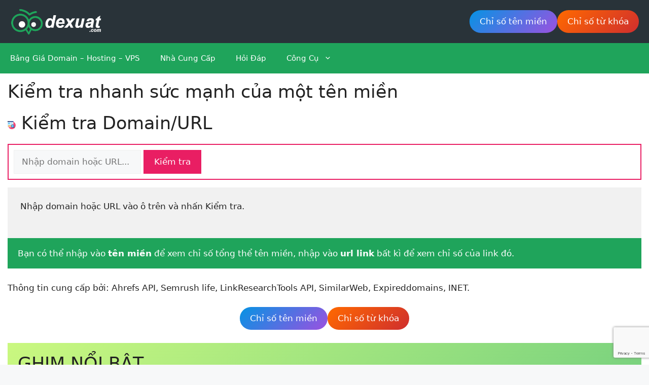

--- FILE ---
content_type: text/html; charset=UTF-8
request_url: https://dexuat.com/
body_size: 24629
content:
<!DOCTYPE html>
<html lang="vi" prefix="og: https://ogp.me/ns#">
<head>
	<meta charset="UTF-8">
	<meta name="viewport" content="width=device-width, initial-scale=1">
<!-- Tối ưu hóa công cụ tìm kiếm bởi Rank Math - https://rankmath.com/ -->
<title>Được Đề Xuất - Tư Vấn Chọn Tên miền, Hosting &amp; VPS/Server</title>
<link crossorigin data-rocket-preconnect href="https://www.gstatic.com" rel="preconnect">
<link crossorigin data-rocket-preconnect href="https://www.googletagmanager.com" rel="preconnect">
<link crossorigin data-rocket-preconnect href="https://www.google.com" rel="preconnect"><link rel="preload" data-rocket-preload as="image" href="https://dexuat.com/wp-content/uploads/2025/04/logo.png" fetchpriority="high">
<meta name="description" content="Đề Xuất là blog cá nhân tư vấn giúp bạn chọn mua Tên miền, Hosting, VPS, Server vừa có chất lượng tốt và mức giá tiết kiệm nhất."/>
<meta name="robots" content="follow, index"/>
<link rel="canonical" href="https://dexuat.com" />
<meta property="og:locale" content="vi_VN" />
<meta property="og:type" content="website" />
<meta property="og:title" content="Được Đề Xuất - Tư Vấn Chọn Tên miền, Hosting &amp; VPS/Server" />
<meta property="og:description" content="Đề Xuất là blog cá nhân tư vấn giúp bạn chọn mua Tên miền, Hosting, VPS, Server vừa có chất lượng tốt và mức giá tiết kiệm nhất." />
<meta property="og:url" content="https://dexuat.com" />
<meta property="og:site_name" content="dexuat.com" />
<meta property="og:updated_time" content="2025-07-14T03:52:48+00:00" />
<meta property="article:published_time" content="2025-04-09T04:40:10+00:00" />
<meta property="article:modified_time" content="2025-07-14T03:52:48+00:00" />
<meta name="twitter:card" content="summary_large_image" />
<meta name="twitter:title" content="Được Đề Xuất - Tư Vấn Chọn Tên miền, Hosting &amp; VPS/Server" />
<meta name="twitter:description" content="Đề Xuất là blog cá nhân tư vấn giúp bạn chọn mua Tên miền, Hosting, VPS, Server vừa có chất lượng tốt và mức giá tiết kiệm nhất." />
<meta name="twitter:label1" content="Được viết bởi" />
<meta name="twitter:data1" content="dexuat" />
<meta name="twitter:label2" content="Thời gian để đọc" />
<meta name="twitter:data2" content="Chưa đến một phút" />
<script type="application/ld+json" class="rank-math-schema">{"@context":"https://schema.org","@graph":[{"@type":["Person","Organization"],"@id":"https://dexuat.com/#person","name":"dexuat.com","logo":{"@type":"ImageObject","@id":"https://dexuat.com/#logo","url":"https://dexuat.com/wp-content/uploads/2025/04/logo-150x100.png","contentUrl":"https://dexuat.com/wp-content/uploads/2025/04/logo-150x100.png","caption":"dexuat.com","inLanguage":"vi"},"image":{"@type":"ImageObject","@id":"https://dexuat.com/#logo","url":"https://dexuat.com/wp-content/uploads/2025/04/logo-150x100.png","contentUrl":"https://dexuat.com/wp-content/uploads/2025/04/logo-150x100.png","caption":"dexuat.com","inLanguage":"vi"}},{"@type":"WebSite","@id":"https://dexuat.com/#website","url":"https://dexuat.com","name":"dexuat.com","publisher":{"@id":"https://dexuat.com/#person"},"inLanguage":"vi","potentialAction":{"@type":"SearchAction","target":"https://dexuat.com/?s={search_term_string}","query-input":"required name=search_term_string"}},{"@type":"ImageObject","@id":"https://dexuat.com/wp-content/uploads/2025/04/hot.gif","url":"https://dexuat.com/wp-content/uploads/2025/04/hot.gif","width":"200","height":"200","inLanguage":"vi"},{"@type":"WebPage","@id":"https://dexuat.com#webpage","url":"https://dexuat.com","name":"\u0110\u01b0\u1ee3c \u0110\u1ec1 Xu\u1ea5t - T\u01b0 V\u1ea5n Ch\u1ecdn T\u00ean mi\u1ec1n, Hosting &amp; VPS/Server","datePublished":"2025-04-09T04:40:10+00:00","dateModified":"2025-07-14T03:52:48+00:00","about":{"@id":"https://dexuat.com/#person"},"isPartOf":{"@id":"https://dexuat.com/#website"},"primaryImageOfPage":{"@id":"https://dexuat.com/wp-content/uploads/2025/04/hot.gif"},"inLanguage":"vi"},{"@type":"Person","@id":"https://dexuat.com/author/dexuat","name":"dexuat","url":"https://dexuat.com/author/dexuat","image":{"@type":"ImageObject","@id":"https://secure.gravatar.com/avatar/f81b6945c134dbecb5e4e2bc5784f263ba19f4db0299d3d2f0bc88fdf1dd16d7?s=96&amp;d=mm&amp;r=g","url":"https://secure.gravatar.com/avatar/f81b6945c134dbecb5e4e2bc5784f263ba19f4db0299d3d2f0bc88fdf1dd16d7?s=96&amp;d=mm&amp;r=g","caption":"dexuat","inLanguage":"vi"},"sameAs":["http://dexuat.com"]},{"@type":"Article","headline":"\u0110\u01b0\u1ee3c \u0110\u1ec1 Xu\u1ea5t - T\u01b0 V\u1ea5n Ch\u1ecdn T\u00ean mi\u1ec1n, Hosting &amp; VPS/Server","datePublished":"2025-04-09T04:40:10+00:00","dateModified":"2025-07-14T03:52:48+00:00","author":{"@id":"https://dexuat.com/author/dexuat","name":"dexuat"},"publisher":{"@id":"https://dexuat.com/#person"},"description":"\u0110\u1ec1 Xu\u1ea5t l\u00e0 blog c\u00e1 nh\u00e2n t\u01b0 v\u1ea5n gi\u00fap b\u1ea1n ch\u1ecdn mua T\u00ean mi\u1ec1n, Hosting, VPS, Server v\u1eeba c\u00f3 ch\u1ea5t l\u01b0\u1ee3ng t\u1ed1t v\u00e0 m\u1ee9c gi\u00e1 ti\u1ebft ki\u1ec7m nh\u1ea5t.","name":"\u0110\u01b0\u1ee3c \u0110\u1ec1 Xu\u1ea5t - T\u01b0 V\u1ea5n Ch\u1ecdn T\u00ean mi\u1ec1n, Hosting &amp; VPS/Server","@id":"https://dexuat.com#richSnippet","isPartOf":{"@id":"https://dexuat.com#webpage"},"image":{"@id":"https://dexuat.com/wp-content/uploads/2025/04/hot.gif"},"inLanguage":"vi","mainEntityOfPage":{"@id":"https://dexuat.com#webpage"}}]}</script>
<!-- /Plugin SEO WordPress Rank Math -->

<link rel='dns-prefetch' href='//www.google.com' />

<link rel="alternate" type="application/rss+xml" title="Dòng thông tin Được đề xuất cho bạn &raquo;" href="https://dexuat.com/feed" />
<link rel="alternate" type="application/rss+xml" title="Được đề xuất cho bạn &raquo; Dòng bình luận" href="https://dexuat.com/comments/feed" />
<link rel="alternate" title="oNhúng (JSON)" type="application/json+oembed" href="https://dexuat.com/wp-json/oembed/1.0/embed?url=https%3A%2F%2Fdexuat.com%2F" />
<link rel="alternate" title="oNhúng (XML)" type="text/xml+oembed" href="https://dexuat.com/wp-json/oembed/1.0/embed?url=https%3A%2F%2Fdexuat.com%2F&#038;format=xml" />
<style id='wp-img-auto-sizes-contain-inline-css'>
img:is([sizes=auto i],[sizes^="auto," i]){contain-intrinsic-size:3000px 1500px}
/*# sourceURL=wp-img-auto-sizes-contain-inline-css */
</style>
<style id='wp-emoji-styles-inline-css'>

	img.wp-smiley, img.emoji {
		display: inline !important;
		border: none !important;
		box-shadow: none !important;
		height: 1em !important;
		width: 1em !important;
		margin: 0 0.07em !important;
		vertical-align: -0.1em !important;
		background: none !important;
		padding: 0 !important;
	}
/*# sourceURL=wp-emoji-styles-inline-css */
</style>
<style id='wp-block-library-inline-css'>
:root{--wp-block-synced-color:#7a00df;--wp-block-synced-color--rgb:122,0,223;--wp-bound-block-color:var(--wp-block-synced-color);--wp-editor-canvas-background:#ddd;--wp-admin-theme-color:#007cba;--wp-admin-theme-color--rgb:0,124,186;--wp-admin-theme-color-darker-10:#006ba1;--wp-admin-theme-color-darker-10--rgb:0,107,160.5;--wp-admin-theme-color-darker-20:#005a87;--wp-admin-theme-color-darker-20--rgb:0,90,135;--wp-admin-border-width-focus:2px}@media (min-resolution:192dpi){:root{--wp-admin-border-width-focus:1.5px}}.wp-element-button{cursor:pointer}:root .has-very-light-gray-background-color{background-color:#eee}:root .has-very-dark-gray-background-color{background-color:#313131}:root .has-very-light-gray-color{color:#eee}:root .has-very-dark-gray-color{color:#313131}:root .has-vivid-green-cyan-to-vivid-cyan-blue-gradient-background{background:linear-gradient(135deg,#00d084,#0693e3)}:root .has-purple-crush-gradient-background{background:linear-gradient(135deg,#34e2e4,#4721fb 50%,#ab1dfe)}:root .has-hazy-dawn-gradient-background{background:linear-gradient(135deg,#faaca8,#dad0ec)}:root .has-subdued-olive-gradient-background{background:linear-gradient(135deg,#fafae1,#67a671)}:root .has-atomic-cream-gradient-background{background:linear-gradient(135deg,#fdd79a,#004a59)}:root .has-nightshade-gradient-background{background:linear-gradient(135deg,#330968,#31cdcf)}:root .has-midnight-gradient-background{background:linear-gradient(135deg,#020381,#2874fc)}:root{--wp--preset--font-size--normal:16px;--wp--preset--font-size--huge:42px}.has-regular-font-size{font-size:1em}.has-larger-font-size{font-size:2.625em}.has-normal-font-size{font-size:var(--wp--preset--font-size--normal)}.has-huge-font-size{font-size:var(--wp--preset--font-size--huge)}.has-text-align-center{text-align:center}.has-text-align-left{text-align:left}.has-text-align-right{text-align:right}.has-fit-text{white-space:nowrap!important}#end-resizable-editor-section{display:none}.aligncenter{clear:both}.items-justified-left{justify-content:flex-start}.items-justified-center{justify-content:center}.items-justified-right{justify-content:flex-end}.items-justified-space-between{justify-content:space-between}.screen-reader-text{border:0;clip-path:inset(50%);height:1px;margin:-1px;overflow:hidden;padding:0;position:absolute;width:1px;word-wrap:normal!important}.screen-reader-text:focus{background-color:#ddd;clip-path:none;color:#444;display:block;font-size:1em;height:auto;left:5px;line-height:normal;padding:15px 23px 14px;text-decoration:none;top:5px;width:auto;z-index:100000}html :where(.has-border-color){border-style:solid}html :where([style*=border-top-color]){border-top-style:solid}html :where([style*=border-right-color]){border-right-style:solid}html :where([style*=border-bottom-color]){border-bottom-style:solid}html :where([style*=border-left-color]){border-left-style:solid}html :where([style*=border-width]){border-style:solid}html :where([style*=border-top-width]){border-top-style:solid}html :where([style*=border-right-width]){border-right-style:solid}html :where([style*=border-bottom-width]){border-bottom-style:solid}html :where([style*=border-left-width]){border-left-style:solid}html :where(img[class*=wp-image-]){height:auto;max-width:100%}:where(figure){margin:0 0 1em}html :where(.is-position-sticky){--wp-admin--admin-bar--position-offset:var(--wp-admin--admin-bar--height,0px)}@media screen and (max-width:600px){html :where(.is-position-sticky){--wp-admin--admin-bar--position-offset:0px}}

/*# sourceURL=wp-block-library-inline-css */
</style><style id='wp-block-button-inline-css'>
.wp-block-button__link{align-content:center;box-sizing:border-box;cursor:pointer;display:inline-block;height:100%;text-align:center;word-break:break-word}.wp-block-button__link.aligncenter{text-align:center}.wp-block-button__link.alignright{text-align:right}:where(.wp-block-button__link){border-radius:9999px;box-shadow:none;padding:calc(.667em + 2px) calc(1.333em + 2px);text-decoration:none}.wp-block-button[style*=text-decoration] .wp-block-button__link{text-decoration:inherit}.wp-block-buttons>.wp-block-button.has-custom-width{max-width:none}.wp-block-buttons>.wp-block-button.has-custom-width .wp-block-button__link{width:100%}.wp-block-buttons>.wp-block-button.has-custom-font-size .wp-block-button__link{font-size:inherit}.wp-block-buttons>.wp-block-button.wp-block-button__width-25{width:calc(25% - var(--wp--style--block-gap, .5em)*.75)}.wp-block-buttons>.wp-block-button.wp-block-button__width-50{width:calc(50% - var(--wp--style--block-gap, .5em)*.5)}.wp-block-buttons>.wp-block-button.wp-block-button__width-75{width:calc(75% - var(--wp--style--block-gap, .5em)*.25)}.wp-block-buttons>.wp-block-button.wp-block-button__width-100{flex-basis:100%;width:100%}.wp-block-buttons.is-vertical>.wp-block-button.wp-block-button__width-25{width:25%}.wp-block-buttons.is-vertical>.wp-block-button.wp-block-button__width-50{width:50%}.wp-block-buttons.is-vertical>.wp-block-button.wp-block-button__width-75{width:75%}.wp-block-button.is-style-squared,.wp-block-button__link.wp-block-button.is-style-squared{border-radius:0}.wp-block-button.no-border-radius,.wp-block-button__link.no-border-radius{border-radius:0!important}:root :where(.wp-block-button .wp-block-button__link.is-style-outline),:root :where(.wp-block-button.is-style-outline>.wp-block-button__link){border:2px solid;padding:.667em 1.333em}:root :where(.wp-block-button .wp-block-button__link.is-style-outline:not(.has-text-color)),:root :where(.wp-block-button.is-style-outline>.wp-block-button__link:not(.has-text-color)){color:currentColor}:root :where(.wp-block-button .wp-block-button__link.is-style-outline:not(.has-background)),:root :where(.wp-block-button.is-style-outline>.wp-block-button__link:not(.has-background)){background-color:initial;background-image:none}
/*# sourceURL=https://dexuat.com/wp-includes/blocks/button/style.min.css */
</style>
<style id='wp-block-heading-inline-css'>
h1:where(.wp-block-heading).has-background,h2:where(.wp-block-heading).has-background,h3:where(.wp-block-heading).has-background,h4:where(.wp-block-heading).has-background,h5:where(.wp-block-heading).has-background,h6:where(.wp-block-heading).has-background{padding:1.25em 2.375em}h1.has-text-align-left[style*=writing-mode]:where([style*=vertical-lr]),h1.has-text-align-right[style*=writing-mode]:where([style*=vertical-rl]),h2.has-text-align-left[style*=writing-mode]:where([style*=vertical-lr]),h2.has-text-align-right[style*=writing-mode]:where([style*=vertical-rl]),h3.has-text-align-left[style*=writing-mode]:where([style*=vertical-lr]),h3.has-text-align-right[style*=writing-mode]:where([style*=vertical-rl]),h4.has-text-align-left[style*=writing-mode]:where([style*=vertical-lr]),h4.has-text-align-right[style*=writing-mode]:where([style*=vertical-rl]),h5.has-text-align-left[style*=writing-mode]:where([style*=vertical-lr]),h5.has-text-align-right[style*=writing-mode]:where([style*=vertical-rl]),h6.has-text-align-left[style*=writing-mode]:where([style*=vertical-lr]),h6.has-text-align-right[style*=writing-mode]:where([style*=vertical-rl]){rotate:180deg}
/*# sourceURL=https://dexuat.com/wp-includes/blocks/heading/style.min.css */
</style>
<style id='wp-block-latest-comments-inline-css'>
ol.wp-block-latest-comments{box-sizing:border-box;margin-left:0}:where(.wp-block-latest-comments:not([style*=line-height] .wp-block-latest-comments__comment)){line-height:1.1}:where(.wp-block-latest-comments:not([style*=line-height] .wp-block-latest-comments__comment-excerpt p)){line-height:1.8}.has-dates :where(.wp-block-latest-comments:not([style*=line-height])),.has-excerpts :where(.wp-block-latest-comments:not([style*=line-height])){line-height:1.5}.wp-block-latest-comments .wp-block-latest-comments{padding-left:0}.wp-block-latest-comments__comment{list-style:none;margin-bottom:1em}.has-avatars .wp-block-latest-comments__comment{list-style:none;min-height:2.25em}.has-avatars .wp-block-latest-comments__comment .wp-block-latest-comments__comment-excerpt,.has-avatars .wp-block-latest-comments__comment .wp-block-latest-comments__comment-meta{margin-left:3.25em}.wp-block-latest-comments__comment-excerpt p{font-size:.875em;margin:.36em 0 1.4em}.wp-block-latest-comments__comment-date{display:block;font-size:.75em}.wp-block-latest-comments .avatar,.wp-block-latest-comments__comment-avatar{border-radius:1.5em;display:block;float:left;height:2.5em;margin-right:.75em;width:2.5em}.wp-block-latest-comments[class*=-font-size] a,.wp-block-latest-comments[style*=font-size] a{font-size:inherit}
/*# sourceURL=https://dexuat.com/wp-includes/blocks/latest-comments/style.min.css */
</style>
<style id='wp-block-latest-posts-inline-css'>
.wp-block-latest-posts{box-sizing:border-box}.wp-block-latest-posts.alignleft{margin-right:2em}.wp-block-latest-posts.alignright{margin-left:2em}.wp-block-latest-posts.wp-block-latest-posts__list{list-style:none}.wp-block-latest-posts.wp-block-latest-posts__list li{clear:both;overflow-wrap:break-word}.wp-block-latest-posts.is-grid{display:flex;flex-wrap:wrap}.wp-block-latest-posts.is-grid li{margin:0 1.25em 1.25em 0;width:100%}@media (min-width:600px){.wp-block-latest-posts.columns-2 li{width:calc(50% - .625em)}.wp-block-latest-posts.columns-2 li:nth-child(2n){margin-right:0}.wp-block-latest-posts.columns-3 li{width:calc(33.33333% - .83333em)}.wp-block-latest-posts.columns-3 li:nth-child(3n){margin-right:0}.wp-block-latest-posts.columns-4 li{width:calc(25% - .9375em)}.wp-block-latest-posts.columns-4 li:nth-child(4n){margin-right:0}.wp-block-latest-posts.columns-5 li{width:calc(20% - 1em)}.wp-block-latest-posts.columns-5 li:nth-child(5n){margin-right:0}.wp-block-latest-posts.columns-6 li{width:calc(16.66667% - 1.04167em)}.wp-block-latest-posts.columns-6 li:nth-child(6n){margin-right:0}}:root :where(.wp-block-latest-posts.is-grid){padding:0}:root :where(.wp-block-latest-posts.wp-block-latest-posts__list){padding-left:0}.wp-block-latest-posts__post-author,.wp-block-latest-posts__post-date{display:block;font-size:.8125em}.wp-block-latest-posts__post-excerpt,.wp-block-latest-posts__post-full-content{margin-bottom:1em;margin-top:.5em}.wp-block-latest-posts__featured-image a{display:inline-block}.wp-block-latest-posts__featured-image img{height:auto;max-width:100%;width:auto}.wp-block-latest-posts__featured-image.alignleft{float:left;margin-right:1em}.wp-block-latest-posts__featured-image.alignright{float:right;margin-left:1em}.wp-block-latest-posts__featured-image.aligncenter{margin-bottom:1em;text-align:center}
/*# sourceURL=https://dexuat.com/wp-includes/blocks/latest-posts/style.min.css */
</style>
<style id='wp-block-buttons-inline-css'>
.wp-block-buttons{box-sizing:border-box}.wp-block-buttons.is-vertical{flex-direction:column}.wp-block-buttons.is-vertical>.wp-block-button:last-child{margin-bottom:0}.wp-block-buttons>.wp-block-button{display:inline-block;margin:0}.wp-block-buttons.is-content-justification-left{justify-content:flex-start}.wp-block-buttons.is-content-justification-left.is-vertical{align-items:flex-start}.wp-block-buttons.is-content-justification-center{justify-content:center}.wp-block-buttons.is-content-justification-center.is-vertical{align-items:center}.wp-block-buttons.is-content-justification-right{justify-content:flex-end}.wp-block-buttons.is-content-justification-right.is-vertical{align-items:flex-end}.wp-block-buttons.is-content-justification-space-between{justify-content:space-between}.wp-block-buttons.aligncenter{text-align:center}.wp-block-buttons:not(.is-content-justification-space-between,.is-content-justification-right,.is-content-justification-left,.is-content-justification-center) .wp-block-button.aligncenter{margin-left:auto;margin-right:auto;width:100%}.wp-block-buttons[style*=text-decoration] .wp-block-button,.wp-block-buttons[style*=text-decoration] .wp-block-button__link{text-decoration:inherit}.wp-block-buttons.has-custom-font-size .wp-block-button__link{font-size:inherit}.wp-block-buttons .wp-block-button__link{width:100%}.wp-block-button.aligncenter{text-align:center}
/*# sourceURL=https://dexuat.com/wp-includes/blocks/buttons/style.min.css */
</style>
<style id='wp-block-post-featured-image-inline-css'>
.wp-block-post-featured-image{margin-left:0;margin-right:0}.wp-block-post-featured-image a{display:block;height:100%}.wp-block-post-featured-image :where(img){box-sizing:border-box;height:auto;max-width:100%;vertical-align:bottom;width:100%}.wp-block-post-featured-image.alignfull img,.wp-block-post-featured-image.alignwide img{width:100%}.wp-block-post-featured-image .wp-block-post-featured-image__overlay.has-background-dim{background-color:#000;inset:0;position:absolute}.wp-block-post-featured-image{position:relative}.wp-block-post-featured-image .wp-block-post-featured-image__overlay.has-background-gradient{background-color:initial}.wp-block-post-featured-image .wp-block-post-featured-image__overlay.has-background-dim-0{opacity:0}.wp-block-post-featured-image .wp-block-post-featured-image__overlay.has-background-dim-10{opacity:.1}.wp-block-post-featured-image .wp-block-post-featured-image__overlay.has-background-dim-20{opacity:.2}.wp-block-post-featured-image .wp-block-post-featured-image__overlay.has-background-dim-30{opacity:.3}.wp-block-post-featured-image .wp-block-post-featured-image__overlay.has-background-dim-40{opacity:.4}.wp-block-post-featured-image .wp-block-post-featured-image__overlay.has-background-dim-50{opacity:.5}.wp-block-post-featured-image .wp-block-post-featured-image__overlay.has-background-dim-60{opacity:.6}.wp-block-post-featured-image .wp-block-post-featured-image__overlay.has-background-dim-70{opacity:.7}.wp-block-post-featured-image .wp-block-post-featured-image__overlay.has-background-dim-80{opacity:.8}.wp-block-post-featured-image .wp-block-post-featured-image__overlay.has-background-dim-90{opacity:.9}.wp-block-post-featured-image .wp-block-post-featured-image__overlay.has-background-dim-100{opacity:1}.wp-block-post-featured-image:where(.alignleft,.alignright){width:100%}
/*# sourceURL=https://dexuat.com/wp-includes/blocks/post-featured-image/style.min.css */
</style>
<style id='wp-block-post-template-inline-css'>
.wp-block-post-template{box-sizing:border-box;list-style:none;margin-bottom:0;margin-top:0;max-width:100%;padding:0}.wp-block-post-template.is-flex-container{display:flex;flex-direction:row;flex-wrap:wrap;gap:1.25em}.wp-block-post-template.is-flex-container>li{margin:0;width:100%}@media (min-width:600px){.wp-block-post-template.is-flex-container.is-flex-container.columns-2>li{width:calc(50% - .625em)}.wp-block-post-template.is-flex-container.is-flex-container.columns-3>li{width:calc(33.33333% - .83333em)}.wp-block-post-template.is-flex-container.is-flex-container.columns-4>li{width:calc(25% - .9375em)}.wp-block-post-template.is-flex-container.is-flex-container.columns-5>li{width:calc(20% - 1em)}.wp-block-post-template.is-flex-container.is-flex-container.columns-6>li{width:calc(16.66667% - 1.04167em)}}@media (max-width:600px){.wp-block-post-template-is-layout-grid.wp-block-post-template-is-layout-grid.wp-block-post-template-is-layout-grid.wp-block-post-template-is-layout-grid{grid-template-columns:1fr}}.wp-block-post-template-is-layout-constrained>li>.alignright,.wp-block-post-template-is-layout-flow>li>.alignright{float:right;margin-inline-end:0;margin-inline-start:2em}.wp-block-post-template-is-layout-constrained>li>.alignleft,.wp-block-post-template-is-layout-flow>li>.alignleft{float:left;margin-inline-end:2em;margin-inline-start:0}.wp-block-post-template-is-layout-constrained>li>.aligncenter,.wp-block-post-template-is-layout-flow>li>.aligncenter{margin-inline-end:auto;margin-inline-start:auto}
/*# sourceURL=https://dexuat.com/wp-includes/blocks/post-template/style.min.css */
</style>
<style id='wp-block-post-title-inline-css'>
.wp-block-post-title{box-sizing:border-box;word-break:break-word}.wp-block-post-title :where(a){display:inline-block;font-family:inherit;font-size:inherit;font-style:inherit;font-weight:inherit;letter-spacing:inherit;line-height:inherit;text-decoration:inherit}
/*# sourceURL=https://dexuat.com/wp-includes/blocks/post-title/style.min.css */
</style>
<style id='wp-block-columns-inline-css'>
.wp-block-columns{box-sizing:border-box;display:flex;flex-wrap:wrap!important}@media (min-width:782px){.wp-block-columns{flex-wrap:nowrap!important}}.wp-block-columns{align-items:normal!important}.wp-block-columns.are-vertically-aligned-top{align-items:flex-start}.wp-block-columns.are-vertically-aligned-center{align-items:center}.wp-block-columns.are-vertically-aligned-bottom{align-items:flex-end}@media (max-width:781px){.wp-block-columns:not(.is-not-stacked-on-mobile)>.wp-block-column{flex-basis:100%!important}}@media (min-width:782px){.wp-block-columns:not(.is-not-stacked-on-mobile)>.wp-block-column{flex-basis:0;flex-grow:1}.wp-block-columns:not(.is-not-stacked-on-mobile)>.wp-block-column[style*=flex-basis]{flex-grow:0}}.wp-block-columns.is-not-stacked-on-mobile{flex-wrap:nowrap!important}.wp-block-columns.is-not-stacked-on-mobile>.wp-block-column{flex-basis:0;flex-grow:1}.wp-block-columns.is-not-stacked-on-mobile>.wp-block-column[style*=flex-basis]{flex-grow:0}:where(.wp-block-columns){margin-bottom:1.75em}:where(.wp-block-columns.has-background){padding:1.25em 2.375em}.wp-block-column{flex-grow:1;min-width:0;overflow-wrap:break-word;word-break:break-word}.wp-block-column.is-vertically-aligned-top{align-self:flex-start}.wp-block-column.is-vertically-aligned-center{align-self:center}.wp-block-column.is-vertically-aligned-bottom{align-self:flex-end}.wp-block-column.is-vertically-aligned-stretch{align-self:stretch}.wp-block-column.is-vertically-aligned-bottom,.wp-block-column.is-vertically-aligned-center,.wp-block-column.is-vertically-aligned-top{width:100%}
/*# sourceURL=https://dexuat.com/wp-includes/blocks/columns/style.min.css */
</style>
<style id='wp-block-paragraph-inline-css'>
.is-small-text{font-size:.875em}.is-regular-text{font-size:1em}.is-large-text{font-size:2.25em}.is-larger-text{font-size:3em}.has-drop-cap:not(:focus):first-letter{float:left;font-size:8.4em;font-style:normal;font-weight:100;line-height:.68;margin:.05em .1em 0 0;text-transform:uppercase}body.rtl .has-drop-cap:not(:focus):first-letter{float:none;margin-left:.1em}p.has-drop-cap.has-background{overflow:hidden}:root :where(p.has-background){padding:1.25em 2.375em}:where(p.has-text-color:not(.has-link-color)) a{color:inherit}p.has-text-align-left[style*="writing-mode:vertical-lr"],p.has-text-align-right[style*="writing-mode:vertical-rl"]{rotate:180deg}
/*# sourceURL=https://dexuat.com/wp-includes/blocks/paragraph/style.min.css */
</style>
<style id='wp-block-preformatted-inline-css'>
.wp-block-preformatted{box-sizing:border-box;white-space:pre-wrap}:where(.wp-block-preformatted.has-background){padding:1.25em 2.375em}
/*# sourceURL=https://dexuat.com/wp-includes/blocks/preformatted/style.min.css */
</style>
<style id='wp-block-social-links-inline-css'>
.wp-block-social-links{background:none;box-sizing:border-box;margin-left:0;padding-left:0;padding-right:0;text-indent:0}.wp-block-social-links .wp-social-link a,.wp-block-social-links .wp-social-link a:hover{border-bottom:0;box-shadow:none;text-decoration:none}.wp-block-social-links .wp-social-link svg{height:1em;width:1em}.wp-block-social-links .wp-social-link span:not(.screen-reader-text){font-size:.65em;margin-left:.5em;margin-right:.5em}.wp-block-social-links.has-small-icon-size{font-size:16px}.wp-block-social-links,.wp-block-social-links.has-normal-icon-size{font-size:24px}.wp-block-social-links.has-large-icon-size{font-size:36px}.wp-block-social-links.has-huge-icon-size{font-size:48px}.wp-block-social-links.aligncenter{display:flex;justify-content:center}.wp-block-social-links.alignright{justify-content:flex-end}.wp-block-social-link{border-radius:9999px;display:block}@media not (prefers-reduced-motion){.wp-block-social-link{transition:transform .1s ease}}.wp-block-social-link{height:auto}.wp-block-social-link a{align-items:center;display:flex;line-height:0}.wp-block-social-link:hover{transform:scale(1.1)}.wp-block-social-links .wp-block-social-link.wp-social-link{display:inline-block;margin:0;padding:0}.wp-block-social-links .wp-block-social-link.wp-social-link .wp-block-social-link-anchor,.wp-block-social-links .wp-block-social-link.wp-social-link .wp-block-social-link-anchor svg,.wp-block-social-links .wp-block-social-link.wp-social-link .wp-block-social-link-anchor:active,.wp-block-social-links .wp-block-social-link.wp-social-link .wp-block-social-link-anchor:hover,.wp-block-social-links .wp-block-social-link.wp-social-link .wp-block-social-link-anchor:visited{color:currentColor;fill:currentColor}:where(.wp-block-social-links:not(.is-style-logos-only)) .wp-social-link{background-color:#f0f0f0;color:#444}:where(.wp-block-social-links:not(.is-style-logos-only)) .wp-social-link-amazon{background-color:#f90;color:#fff}:where(.wp-block-social-links:not(.is-style-logos-only)) .wp-social-link-bandcamp{background-color:#1ea0c3;color:#fff}:where(.wp-block-social-links:not(.is-style-logos-only)) .wp-social-link-behance{background-color:#0757fe;color:#fff}:where(.wp-block-social-links:not(.is-style-logos-only)) .wp-social-link-bluesky{background-color:#0a7aff;color:#fff}:where(.wp-block-social-links:not(.is-style-logos-only)) .wp-social-link-codepen{background-color:#1e1f26;color:#fff}:where(.wp-block-social-links:not(.is-style-logos-only)) .wp-social-link-deviantart{background-color:#02e49b;color:#fff}:where(.wp-block-social-links:not(.is-style-logos-only)) .wp-social-link-discord{background-color:#5865f2;color:#fff}:where(.wp-block-social-links:not(.is-style-logos-only)) .wp-social-link-dribbble{background-color:#e94c89;color:#fff}:where(.wp-block-social-links:not(.is-style-logos-only)) .wp-social-link-dropbox{background-color:#4280ff;color:#fff}:where(.wp-block-social-links:not(.is-style-logos-only)) .wp-social-link-etsy{background-color:#f45800;color:#fff}:where(.wp-block-social-links:not(.is-style-logos-only)) .wp-social-link-facebook{background-color:#0866ff;color:#fff}:where(.wp-block-social-links:not(.is-style-logos-only)) .wp-social-link-fivehundredpx{background-color:#000;color:#fff}:where(.wp-block-social-links:not(.is-style-logos-only)) .wp-social-link-flickr{background-color:#0461dd;color:#fff}:where(.wp-block-social-links:not(.is-style-logos-only)) .wp-social-link-foursquare{background-color:#e65678;color:#fff}:where(.wp-block-social-links:not(.is-style-logos-only)) .wp-social-link-github{background-color:#24292d;color:#fff}:where(.wp-block-social-links:not(.is-style-logos-only)) .wp-social-link-goodreads{background-color:#eceadd;color:#382110}:where(.wp-block-social-links:not(.is-style-logos-only)) .wp-social-link-google{background-color:#ea4434;color:#fff}:where(.wp-block-social-links:not(.is-style-logos-only)) .wp-social-link-gravatar{background-color:#1d4fc4;color:#fff}:where(.wp-block-social-links:not(.is-style-logos-only)) .wp-social-link-instagram{background-color:#f00075;color:#fff}:where(.wp-block-social-links:not(.is-style-logos-only)) .wp-social-link-lastfm{background-color:#e21b24;color:#fff}:where(.wp-block-social-links:not(.is-style-logos-only)) .wp-social-link-linkedin{background-color:#0d66c2;color:#fff}:where(.wp-block-social-links:not(.is-style-logos-only)) .wp-social-link-mastodon{background-color:#3288d4;color:#fff}:where(.wp-block-social-links:not(.is-style-logos-only)) .wp-social-link-medium{background-color:#000;color:#fff}:where(.wp-block-social-links:not(.is-style-logos-only)) .wp-social-link-meetup{background-color:#f6405f;color:#fff}:where(.wp-block-social-links:not(.is-style-logos-only)) .wp-social-link-patreon{background-color:#000;color:#fff}:where(.wp-block-social-links:not(.is-style-logos-only)) .wp-social-link-pinterest{background-color:#e60122;color:#fff}:where(.wp-block-social-links:not(.is-style-logos-only)) .wp-social-link-pocket{background-color:#ef4155;color:#fff}:where(.wp-block-social-links:not(.is-style-logos-only)) .wp-social-link-reddit{background-color:#ff4500;color:#fff}:where(.wp-block-social-links:not(.is-style-logos-only)) .wp-social-link-skype{background-color:#0478d7;color:#fff}:where(.wp-block-social-links:not(.is-style-logos-only)) .wp-social-link-snapchat{background-color:#fefc00;color:#fff;stroke:#000}:where(.wp-block-social-links:not(.is-style-logos-only)) .wp-social-link-soundcloud{background-color:#ff5600;color:#fff}:where(.wp-block-social-links:not(.is-style-logos-only)) .wp-social-link-spotify{background-color:#1bd760;color:#fff}:where(.wp-block-social-links:not(.is-style-logos-only)) .wp-social-link-telegram{background-color:#2aabee;color:#fff}:where(.wp-block-social-links:not(.is-style-logos-only)) .wp-social-link-threads{background-color:#000;color:#fff}:where(.wp-block-social-links:not(.is-style-logos-only)) .wp-social-link-tiktok{background-color:#000;color:#fff}:where(.wp-block-social-links:not(.is-style-logos-only)) .wp-social-link-tumblr{background-color:#011835;color:#fff}:where(.wp-block-social-links:not(.is-style-logos-only)) .wp-social-link-twitch{background-color:#6440a4;color:#fff}:where(.wp-block-social-links:not(.is-style-logos-only)) .wp-social-link-twitter{background-color:#1da1f2;color:#fff}:where(.wp-block-social-links:not(.is-style-logos-only)) .wp-social-link-vimeo{background-color:#1eb7ea;color:#fff}:where(.wp-block-social-links:not(.is-style-logos-only)) .wp-social-link-vk{background-color:#4680c2;color:#fff}:where(.wp-block-social-links:not(.is-style-logos-only)) .wp-social-link-wordpress{background-color:#3499cd;color:#fff}:where(.wp-block-social-links:not(.is-style-logos-only)) .wp-social-link-whatsapp{background-color:#25d366;color:#fff}:where(.wp-block-social-links:not(.is-style-logos-only)) .wp-social-link-x{background-color:#000;color:#fff}:where(.wp-block-social-links:not(.is-style-logos-only)) .wp-social-link-yelp{background-color:#d32422;color:#fff}:where(.wp-block-social-links:not(.is-style-logos-only)) .wp-social-link-youtube{background-color:red;color:#fff}:where(.wp-block-social-links.is-style-logos-only) .wp-social-link{background:none}:where(.wp-block-social-links.is-style-logos-only) .wp-social-link svg{height:1.25em;width:1.25em}:where(.wp-block-social-links.is-style-logos-only) .wp-social-link-amazon{color:#f90}:where(.wp-block-social-links.is-style-logos-only) .wp-social-link-bandcamp{color:#1ea0c3}:where(.wp-block-social-links.is-style-logos-only) .wp-social-link-behance{color:#0757fe}:where(.wp-block-social-links.is-style-logos-only) .wp-social-link-bluesky{color:#0a7aff}:where(.wp-block-social-links.is-style-logos-only) .wp-social-link-codepen{color:#1e1f26}:where(.wp-block-social-links.is-style-logos-only) .wp-social-link-deviantart{color:#02e49b}:where(.wp-block-social-links.is-style-logos-only) .wp-social-link-discord{color:#5865f2}:where(.wp-block-social-links.is-style-logos-only) .wp-social-link-dribbble{color:#e94c89}:where(.wp-block-social-links.is-style-logos-only) .wp-social-link-dropbox{color:#4280ff}:where(.wp-block-social-links.is-style-logos-only) .wp-social-link-etsy{color:#f45800}:where(.wp-block-social-links.is-style-logos-only) .wp-social-link-facebook{color:#0866ff}:where(.wp-block-social-links.is-style-logos-only) .wp-social-link-fivehundredpx{color:#000}:where(.wp-block-social-links.is-style-logos-only) .wp-social-link-flickr{color:#0461dd}:where(.wp-block-social-links.is-style-logos-only) .wp-social-link-foursquare{color:#e65678}:where(.wp-block-social-links.is-style-logos-only) .wp-social-link-github{color:#24292d}:where(.wp-block-social-links.is-style-logos-only) .wp-social-link-goodreads{color:#382110}:where(.wp-block-social-links.is-style-logos-only) .wp-social-link-google{color:#ea4434}:where(.wp-block-social-links.is-style-logos-only) .wp-social-link-gravatar{color:#1d4fc4}:where(.wp-block-social-links.is-style-logos-only) .wp-social-link-instagram{color:#f00075}:where(.wp-block-social-links.is-style-logos-only) .wp-social-link-lastfm{color:#e21b24}:where(.wp-block-social-links.is-style-logos-only) .wp-social-link-linkedin{color:#0d66c2}:where(.wp-block-social-links.is-style-logos-only) .wp-social-link-mastodon{color:#3288d4}:where(.wp-block-social-links.is-style-logos-only) .wp-social-link-medium{color:#000}:where(.wp-block-social-links.is-style-logos-only) .wp-social-link-meetup{color:#f6405f}:where(.wp-block-social-links.is-style-logos-only) .wp-social-link-patreon{color:#000}:where(.wp-block-social-links.is-style-logos-only) .wp-social-link-pinterest{color:#e60122}:where(.wp-block-social-links.is-style-logos-only) .wp-social-link-pocket{color:#ef4155}:where(.wp-block-social-links.is-style-logos-only) .wp-social-link-reddit{color:#ff4500}:where(.wp-block-social-links.is-style-logos-only) .wp-social-link-skype{color:#0478d7}:where(.wp-block-social-links.is-style-logos-only) .wp-social-link-snapchat{color:#fff;stroke:#000}:where(.wp-block-social-links.is-style-logos-only) .wp-social-link-soundcloud{color:#ff5600}:where(.wp-block-social-links.is-style-logos-only) .wp-social-link-spotify{color:#1bd760}:where(.wp-block-social-links.is-style-logos-only) .wp-social-link-telegram{color:#2aabee}:where(.wp-block-social-links.is-style-logos-only) .wp-social-link-threads{color:#000}:where(.wp-block-social-links.is-style-logos-only) .wp-social-link-tiktok{color:#000}:where(.wp-block-social-links.is-style-logos-only) .wp-social-link-tumblr{color:#011835}:where(.wp-block-social-links.is-style-logos-only) .wp-social-link-twitch{color:#6440a4}:where(.wp-block-social-links.is-style-logos-only) .wp-social-link-twitter{color:#1da1f2}:where(.wp-block-social-links.is-style-logos-only) .wp-social-link-vimeo{color:#1eb7ea}:where(.wp-block-social-links.is-style-logos-only) .wp-social-link-vk{color:#4680c2}:where(.wp-block-social-links.is-style-logos-only) .wp-social-link-whatsapp{color:#25d366}:where(.wp-block-social-links.is-style-logos-only) .wp-social-link-wordpress{color:#3499cd}:where(.wp-block-social-links.is-style-logos-only) .wp-social-link-x{color:#000}:where(.wp-block-social-links.is-style-logos-only) .wp-social-link-yelp{color:#d32422}:where(.wp-block-social-links.is-style-logos-only) .wp-social-link-youtube{color:red}.wp-block-social-links.is-style-pill-shape .wp-social-link{width:auto}:root :where(.wp-block-social-links .wp-social-link a){padding:.25em}:root :where(.wp-block-social-links.is-style-logos-only .wp-social-link a){padding:0}:root :where(.wp-block-social-links.is-style-pill-shape .wp-social-link a){padding-left:.6666666667em;padding-right:.6666666667em}.wp-block-social-links:not(.has-icon-color):not(.has-icon-background-color) .wp-social-link-snapchat .wp-block-social-link-label{color:#000}
/*# sourceURL=https://dexuat.com/wp-includes/blocks/social-links/style.min.css */
</style>
<style id='wp-block-spacer-inline-css'>
.wp-block-spacer{clear:both}
/*# sourceURL=https://dexuat.com/wp-includes/blocks/spacer/style.min.css */
</style>
<style id='wp-block-verse-inline-css'>
pre.wp-block-verse{overflow:auto;white-space:pre-wrap}:where(pre.wp-block-verse){font-family:inherit}
/*# sourceURL=https://dexuat.com/wp-includes/blocks/verse/style.min.css */
</style>
<style id='global-styles-inline-css'>
:root{--wp--preset--aspect-ratio--square: 1;--wp--preset--aspect-ratio--4-3: 4/3;--wp--preset--aspect-ratio--3-4: 3/4;--wp--preset--aspect-ratio--3-2: 3/2;--wp--preset--aspect-ratio--2-3: 2/3;--wp--preset--aspect-ratio--16-9: 16/9;--wp--preset--aspect-ratio--9-16: 9/16;--wp--preset--color--black: #000000;--wp--preset--color--cyan-bluish-gray: #abb8c3;--wp--preset--color--white: #ffffff;--wp--preset--color--pale-pink: #f78da7;--wp--preset--color--vivid-red: #cf2e2e;--wp--preset--color--luminous-vivid-orange: #ff6900;--wp--preset--color--luminous-vivid-amber: #fcb900;--wp--preset--color--light-green-cyan: #7bdcb5;--wp--preset--color--vivid-green-cyan: #00d084;--wp--preset--color--pale-cyan-blue: #8ed1fc;--wp--preset--color--vivid-cyan-blue: #0693e3;--wp--preset--color--vivid-purple: #9b51e0;--wp--preset--color--contrast: var(--contrast);--wp--preset--color--contrast-2: var(--contrast-2);--wp--preset--color--contrast-3: var(--contrast-3);--wp--preset--color--base: var(--base);--wp--preset--color--base-2: var(--base-2);--wp--preset--color--base-3: var(--base-3);--wp--preset--color--global-color-8: var(--global-color-8);--wp--preset--color--accent: var(--accent);--wp--preset--gradient--vivid-cyan-blue-to-vivid-purple: linear-gradient(135deg,rgb(6,147,227) 0%,rgb(155,81,224) 100%);--wp--preset--gradient--light-green-cyan-to-vivid-green-cyan: linear-gradient(135deg,rgb(122,220,180) 0%,rgb(0,208,130) 100%);--wp--preset--gradient--luminous-vivid-amber-to-luminous-vivid-orange: linear-gradient(135deg,rgb(252,185,0) 0%,rgb(255,105,0) 100%);--wp--preset--gradient--luminous-vivid-orange-to-vivid-red: linear-gradient(135deg,rgb(255,105,0) 0%,rgb(207,46,46) 100%);--wp--preset--gradient--very-light-gray-to-cyan-bluish-gray: linear-gradient(135deg,rgb(238,238,238) 0%,rgb(169,184,195) 100%);--wp--preset--gradient--cool-to-warm-spectrum: linear-gradient(135deg,rgb(74,234,220) 0%,rgb(151,120,209) 20%,rgb(207,42,186) 40%,rgb(238,44,130) 60%,rgb(251,105,98) 80%,rgb(254,248,76) 100%);--wp--preset--gradient--blush-light-purple: linear-gradient(135deg,rgb(255,206,236) 0%,rgb(152,150,240) 100%);--wp--preset--gradient--blush-bordeaux: linear-gradient(135deg,rgb(254,205,165) 0%,rgb(254,45,45) 50%,rgb(107,0,62) 100%);--wp--preset--gradient--luminous-dusk: linear-gradient(135deg,rgb(255,203,112) 0%,rgb(199,81,192) 50%,rgb(65,88,208) 100%);--wp--preset--gradient--pale-ocean: linear-gradient(135deg,rgb(255,245,203) 0%,rgb(182,227,212) 50%,rgb(51,167,181) 100%);--wp--preset--gradient--electric-grass: linear-gradient(135deg,rgb(202,248,128) 0%,rgb(113,206,126) 100%);--wp--preset--gradient--midnight: linear-gradient(135deg,rgb(2,3,129) 0%,rgb(40,116,252) 100%);--wp--preset--font-size--small: 13px;--wp--preset--font-size--medium: 20px;--wp--preset--font-size--large: 36px;--wp--preset--font-size--x-large: 42px;--wp--preset--spacing--20: 0.44rem;--wp--preset--spacing--30: 0.67rem;--wp--preset--spacing--40: 1rem;--wp--preset--spacing--50: 1.5rem;--wp--preset--spacing--60: 2.25rem;--wp--preset--spacing--70: 3.38rem;--wp--preset--spacing--80: 5.06rem;--wp--preset--shadow--natural: 6px 6px 9px rgba(0, 0, 0, 0.2);--wp--preset--shadow--deep: 12px 12px 50px rgba(0, 0, 0, 0.4);--wp--preset--shadow--sharp: 6px 6px 0px rgba(0, 0, 0, 0.2);--wp--preset--shadow--outlined: 6px 6px 0px -3px rgb(255, 255, 255), 6px 6px rgb(0, 0, 0);--wp--preset--shadow--crisp: 6px 6px 0px rgb(0, 0, 0);}:where(.is-layout-flex){gap: 0.5em;}:where(.is-layout-grid){gap: 0.5em;}body .is-layout-flex{display: flex;}.is-layout-flex{flex-wrap: wrap;align-items: center;}.is-layout-flex > :is(*, div){margin: 0;}body .is-layout-grid{display: grid;}.is-layout-grid > :is(*, div){margin: 0;}:where(.wp-block-columns.is-layout-flex){gap: 2em;}:where(.wp-block-columns.is-layout-grid){gap: 2em;}:where(.wp-block-post-template.is-layout-flex){gap: 1.25em;}:where(.wp-block-post-template.is-layout-grid){gap: 1.25em;}.has-black-color{color: var(--wp--preset--color--black) !important;}.has-cyan-bluish-gray-color{color: var(--wp--preset--color--cyan-bluish-gray) !important;}.has-white-color{color: var(--wp--preset--color--white) !important;}.has-pale-pink-color{color: var(--wp--preset--color--pale-pink) !important;}.has-vivid-red-color{color: var(--wp--preset--color--vivid-red) !important;}.has-luminous-vivid-orange-color{color: var(--wp--preset--color--luminous-vivid-orange) !important;}.has-luminous-vivid-amber-color{color: var(--wp--preset--color--luminous-vivid-amber) !important;}.has-light-green-cyan-color{color: var(--wp--preset--color--light-green-cyan) !important;}.has-vivid-green-cyan-color{color: var(--wp--preset--color--vivid-green-cyan) !important;}.has-pale-cyan-blue-color{color: var(--wp--preset--color--pale-cyan-blue) !important;}.has-vivid-cyan-blue-color{color: var(--wp--preset--color--vivid-cyan-blue) !important;}.has-vivid-purple-color{color: var(--wp--preset--color--vivid-purple) !important;}.has-black-background-color{background-color: var(--wp--preset--color--black) !important;}.has-cyan-bluish-gray-background-color{background-color: var(--wp--preset--color--cyan-bluish-gray) !important;}.has-white-background-color{background-color: var(--wp--preset--color--white) !important;}.has-pale-pink-background-color{background-color: var(--wp--preset--color--pale-pink) !important;}.has-vivid-red-background-color{background-color: var(--wp--preset--color--vivid-red) !important;}.has-luminous-vivid-orange-background-color{background-color: var(--wp--preset--color--luminous-vivid-orange) !important;}.has-luminous-vivid-amber-background-color{background-color: var(--wp--preset--color--luminous-vivid-amber) !important;}.has-light-green-cyan-background-color{background-color: var(--wp--preset--color--light-green-cyan) !important;}.has-vivid-green-cyan-background-color{background-color: var(--wp--preset--color--vivid-green-cyan) !important;}.has-pale-cyan-blue-background-color{background-color: var(--wp--preset--color--pale-cyan-blue) !important;}.has-vivid-cyan-blue-background-color{background-color: var(--wp--preset--color--vivid-cyan-blue) !important;}.has-vivid-purple-background-color{background-color: var(--wp--preset--color--vivid-purple) !important;}.has-black-border-color{border-color: var(--wp--preset--color--black) !important;}.has-cyan-bluish-gray-border-color{border-color: var(--wp--preset--color--cyan-bluish-gray) !important;}.has-white-border-color{border-color: var(--wp--preset--color--white) !important;}.has-pale-pink-border-color{border-color: var(--wp--preset--color--pale-pink) !important;}.has-vivid-red-border-color{border-color: var(--wp--preset--color--vivid-red) !important;}.has-luminous-vivid-orange-border-color{border-color: var(--wp--preset--color--luminous-vivid-orange) !important;}.has-luminous-vivid-amber-border-color{border-color: var(--wp--preset--color--luminous-vivid-amber) !important;}.has-light-green-cyan-border-color{border-color: var(--wp--preset--color--light-green-cyan) !important;}.has-vivid-green-cyan-border-color{border-color: var(--wp--preset--color--vivid-green-cyan) !important;}.has-pale-cyan-blue-border-color{border-color: var(--wp--preset--color--pale-cyan-blue) !important;}.has-vivid-cyan-blue-border-color{border-color: var(--wp--preset--color--vivid-cyan-blue) !important;}.has-vivid-purple-border-color{border-color: var(--wp--preset--color--vivid-purple) !important;}.has-vivid-cyan-blue-to-vivid-purple-gradient-background{background: var(--wp--preset--gradient--vivid-cyan-blue-to-vivid-purple) !important;}.has-light-green-cyan-to-vivid-green-cyan-gradient-background{background: var(--wp--preset--gradient--light-green-cyan-to-vivid-green-cyan) !important;}.has-luminous-vivid-amber-to-luminous-vivid-orange-gradient-background{background: var(--wp--preset--gradient--luminous-vivid-amber-to-luminous-vivid-orange) !important;}.has-luminous-vivid-orange-to-vivid-red-gradient-background{background: var(--wp--preset--gradient--luminous-vivid-orange-to-vivid-red) !important;}.has-very-light-gray-to-cyan-bluish-gray-gradient-background{background: var(--wp--preset--gradient--very-light-gray-to-cyan-bluish-gray) !important;}.has-cool-to-warm-spectrum-gradient-background{background: var(--wp--preset--gradient--cool-to-warm-spectrum) !important;}.has-blush-light-purple-gradient-background{background: var(--wp--preset--gradient--blush-light-purple) !important;}.has-blush-bordeaux-gradient-background{background: var(--wp--preset--gradient--blush-bordeaux) !important;}.has-luminous-dusk-gradient-background{background: var(--wp--preset--gradient--luminous-dusk) !important;}.has-pale-ocean-gradient-background{background: var(--wp--preset--gradient--pale-ocean) !important;}.has-electric-grass-gradient-background{background: var(--wp--preset--gradient--electric-grass) !important;}.has-midnight-gradient-background{background: var(--wp--preset--gradient--midnight) !important;}.has-small-font-size{font-size: var(--wp--preset--font-size--small) !important;}.has-medium-font-size{font-size: var(--wp--preset--font-size--medium) !important;}.has-large-font-size{font-size: var(--wp--preset--font-size--large) !important;}.has-x-large-font-size{font-size: var(--wp--preset--font-size--x-large) !important;}
:where(.wp-block-post-template.is-layout-flex){gap: 1.25em;}:where(.wp-block-post-template.is-layout-grid){gap: 1.25em;}
:where(.wp-block-columns.is-layout-flex){gap: 2em;}:where(.wp-block-columns.is-layout-grid){gap: 2em;}
/*# sourceURL=global-styles-inline-css */
</style>
<style id='block-style-variation-styles-inline-css'>
:root :where(.wp-block-button.is-style-outline--1 .wp-block-button__link){background: transparent none;border-color: currentColor;border-width: 2px;border-style: solid;color: currentColor;padding-top: 0.667em;padding-right: 1.33em;padding-bottom: 0.667em;padding-left: 1.33em;}
:root :where(.wp-block-button.is-style-outline--2 .wp-block-button__link){background: transparent none;border-color: currentColor;border-width: 2px;border-style: solid;color: currentColor;padding-top: 0.667em;padding-right: 1.33em;padding-bottom: 0.667em;padding-left: 1.33em;}
:root :where(.wp-block-button.is-style-outline--3 .wp-block-button__link){background: transparent none;border-color: currentColor;border-width: 2px;border-style: solid;color: currentColor;padding-top: 0.667em;padding-right: 1.33em;padding-bottom: 0.667em;padding-left: 1.33em;}
:root :where(.wp-block-button.is-style-outline--4 .wp-block-button__link){background: transparent none;border-color: currentColor;border-width: 2px;border-style: solid;color: currentColor;padding-top: 0.667em;padding-right: 1.33em;padding-bottom: 0.667em;padding-left: 1.33em;}
/*# sourceURL=block-style-variation-styles-inline-css */
</style>
<style id='core-block-supports-inline-css'>
.wp-container-core-buttons-is-layout-16018d1d{justify-content:center;}.wp-elements-a48b86c8d2dcd7462b34365f79b8e1f4 a:where(:not(.wp-element-button)){color:var(--wp--preset--color--base-3);}.wp-container-core-columns-is-layout-9d6595d7{flex-wrap:nowrap;}
/*# sourceURL=core-block-supports-inline-css */
</style>

<style id='classic-theme-styles-inline-css'>
/*! This file is auto-generated */
.wp-block-button__link{color:#fff;background-color:#32373c;border-radius:9999px;box-shadow:none;text-decoration:none;padding:calc(.667em + 2px) calc(1.333em + 2px);font-size:1.125em}.wp-block-file__button{background:#32373c;color:#fff;text-decoration:none}
/*# sourceURL=/wp-includes/css/classic-themes.min.css */
</style>
<link rel='stylesheet' id='dexuat-domain-checker-style-css' href='https://dexuat.com/wp-content/plugins/dexuat-domain/style.css?ver=1.5.5' media='all' />
<link rel='stylesheet' id='dexuat-keyword-checker-style-css' href='https://dexuat.com/wp-content/plugins/dexuat-domain/keyword-style.css?ver=1.0.5' media='all' />
<link rel='stylesheet' id='generate-widget-areas-css' href='https://dexuat.com/wp-content/themes/generatepress/assets/css/components/widget-areas.min.css?ver=3.6.0' media='all' />
<link rel='stylesheet' id='generate-style-css' href='https://dexuat.com/wp-content/themes/generatepress/assets/css/main.min.css?ver=3.6.0' media='all' />
<style id='generate-style-inline-css'>
body{background-color:var(--base-2);color:var(--contrast);}a{color:var(--accent);}a{text-decoration:underline;}.entry-title a, .site-branding a, a.button, .wp-block-button__link, .main-navigation a{text-decoration:none;}a:hover, a:focus, a:active{color:var(--contrast);}.wp-block-group__inner-container{max-width:1200px;margin-left:auto;margin-right:auto;}.site-header .header-image{width:182px;}.generate-back-to-top{font-size:20px;border-radius:3px;position:fixed;bottom:30px;right:30px;line-height:40px;width:40px;text-align:center;z-index:10;transition:opacity 300ms ease-in-out;opacity:0.1;transform:translateY(1000px);}.generate-back-to-top__show{opacity:1;transform:translateY(0);}:root{--contrast:#222222;--contrast-2:#575760;--contrast-3:#b2b2be;--base:#f0f0f0;--base-2:#f7f8f9;--base-3:#ffffff;--global-color-8:#293339;--accent:#1fa45b;}:root .has-contrast-color{color:var(--contrast);}:root .has-contrast-background-color{background-color:var(--contrast);}:root .has-contrast-2-color{color:var(--contrast-2);}:root .has-contrast-2-background-color{background-color:var(--contrast-2);}:root .has-contrast-3-color{color:var(--contrast-3);}:root .has-contrast-3-background-color{background-color:var(--contrast-3);}:root .has-base-color{color:var(--base);}:root .has-base-background-color{background-color:var(--base);}:root .has-base-2-color{color:var(--base-2);}:root .has-base-2-background-color{background-color:var(--base-2);}:root .has-base-3-color{color:var(--base-3);}:root .has-base-3-background-color{background-color:var(--base-3);}:root .has-global-color-8-color{color:var(--global-color-8);}:root .has-global-color-8-background-color{background-color:var(--global-color-8);}:root .has-accent-color{color:var(--accent);}:root .has-accent-background-color{background-color:var(--accent);}.top-bar{background-color:#636363;color:#ffffff;}.top-bar a{color:#ffffff;}.top-bar a:hover{color:#303030;}.site-header{background-color:var(--global-color-8);}.main-title a,.main-title a:hover{color:var(--contrast);}.site-description{color:var(--contrast-2);}.main-navigation,.main-navigation ul ul{background-color:var(--accent);}.main-navigation .main-nav ul li a, .main-navigation .menu-toggle, .main-navigation .menu-bar-items{color:var(--base-3);}.main-navigation .main-nav ul li:not([class*="current-menu-"]):hover > a, .main-navigation .main-nav ul li:not([class*="current-menu-"]):focus > a, .main-navigation .main-nav ul li.sfHover:not([class*="current-menu-"]) > a, .main-navigation .menu-bar-item:hover > a, .main-navigation .menu-bar-item.sfHover > a{color:var(--contrast);}button.menu-toggle:hover,button.menu-toggle:focus{color:var(--base-3);}.main-navigation .main-nav ul li[class*="current-menu-"] > a{color:var(--contrast);}.navigation-search input[type="search"],.navigation-search input[type="search"]:active, .navigation-search input[type="search"]:focus, .main-navigation .main-nav ul li.search-item.active > a, .main-navigation .menu-bar-items .search-item.active > a{color:var(--contrast);}.main-navigation ul ul{background-color:var(--contrast);}.main-navigation .main-nav ul ul li a{color:var(--base-3);}.main-navigation .main-nav ul ul li:not([class*="current-menu-"]):hover > a,.main-navigation .main-nav ul ul li:not([class*="current-menu-"]):focus > a, .main-navigation .main-nav ul ul li.sfHover:not([class*="current-menu-"]) > a{color:var(--base-3);background-color:var(--contrast-2);}.main-navigation .main-nav ul ul li[class*="current-menu-"] > a{color:var(--accent);background-color:var(--contrast-2);}.separate-containers .inside-article, .separate-containers .comments-area, .separate-containers .page-header, .one-container .container, .separate-containers .paging-navigation, .inside-page-header{background-color:var(--base-3);}.entry-title a{color:var(--contrast);}.entry-title a:hover{color:var(--contrast-2);}.entry-meta{color:var(--contrast-2);}.sidebar .widget{background-color:var(--base-3);}.footer-widgets{color:var(--base-3);background-color:#293339;}.footer-widgets a:hover{color:var(--base-3);}.site-info{color:var(--base-3);background-color:#1f282e;}.site-info a:hover{color:var(--base-3);}.footer-bar .widget_nav_menu .current-menu-item a{color:var(--base-3);}input[type="text"],input[type="email"],input[type="url"],input[type="password"],input[type="search"],input[type="tel"],input[type="number"],textarea,select{color:var(--contrast);background-color:var(--base-2);border-color:var(--base);}input[type="text"]:focus,input[type="email"]:focus,input[type="url"]:focus,input[type="password"]:focus,input[type="search"]:focus,input[type="tel"]:focus,input[type="number"]:focus,textarea:focus,select:focus{color:var(--contrast);background-color:var(--base-2);border-color:var(--contrast-3);}button,html input[type="button"],input[type="reset"],input[type="submit"],a.button,a.wp-block-button__link:not(.has-background){color:#ffffff;background-color:#55555e;}button:hover,html input[type="button"]:hover,input[type="reset"]:hover,input[type="submit"]:hover,a.button:hover,button:focus,html input[type="button"]:focus,input[type="reset"]:focus,input[type="submit"]:focus,a.button:focus,a.wp-block-button__link:not(.has-background):active,a.wp-block-button__link:not(.has-background):focus,a.wp-block-button__link:not(.has-background):hover{color:#ffffff;background-color:#3f4047;}a.generate-back-to-top{background-color:rgba(31,163,90,0.75);color:#ffffff;}a.generate-back-to-top:hover,a.generate-back-to-top:focus{background-color:var(--accent);color:#ffffff;}:root{--gp-search-modal-bg-color:var(--base-3);--gp-search-modal-text-color:var(--contrast);--gp-search-modal-overlay-bg-color:rgba(0,0,0,0.2);}@media (max-width: 768px){.main-navigation .menu-bar-item:hover > a, .main-navigation .menu-bar-item.sfHover > a{background:none;color:var(--base-3);}}.inside-top-bar.grid-container{max-width:1280px;}.inside-header{padding:15px 20px 15px 20px;}.inside-header.grid-container{max-width:1240px;}.separate-containers .inside-article, .separate-containers .comments-area, .separate-containers .page-header, .separate-containers .paging-navigation, .one-container .site-content, .inside-page-header{padding:15px;}.site-main .wp-block-group__inner-container{padding:15px;}.separate-containers .paging-navigation{padding-top:20px;padding-bottom:20px;}.entry-content .alignwide, body:not(.no-sidebar) .entry-content .alignfull{margin-left:-15px;width:calc(100% + 30px);max-width:calc(100% + 30px);}.one-container.right-sidebar .site-main,.one-container.both-right .site-main{margin-right:15px;}.one-container.left-sidebar .site-main,.one-container.both-left .site-main{margin-left:15px;}.one-container.both-sidebars .site-main{margin:0px 15px 0px 15px;}.sidebar .widget, .page-header, .widget-area .main-navigation, .site-main > *{margin-bottom:15px;}.separate-containers .site-main{margin:15px;}.both-right .inside-left-sidebar,.both-left .inside-left-sidebar{margin-right:7px;}.both-right .inside-right-sidebar,.both-left .inside-right-sidebar{margin-left:7px;}.one-container.archive .post:not(:last-child):not(.is-loop-template-item), .one-container.blog .post:not(:last-child):not(.is-loop-template-item){padding-bottom:15px;}.separate-containers .featured-image{margin-top:15px;}.separate-containers .inside-right-sidebar, .separate-containers .inside-left-sidebar{margin-top:15px;margin-bottom:15px;}.rtl .menu-item-has-children .dropdown-menu-toggle{padding-left:20px;}.rtl .main-navigation .main-nav ul li.menu-item-has-children > a{padding-right:20px;}.widget-area .widget{padding:15px;}.footer-widgets-container.grid-container{max-width:1280px;}.inside-site-info.grid-container{max-width:1280px;}@media (max-width:768px){.separate-containers .inside-article, .separate-containers .comments-area, .separate-containers .page-header, .separate-containers .paging-navigation, .one-container .site-content, .inside-page-header{padding:15px;}.site-main .wp-block-group__inner-container{padding:15px;}.inside-top-bar{padding-right:30px;padding-left:30px;}.inside-header{padding-right:0px;padding-left:0px;}.widget-area .widget{padding-top:14px;padding-right:14px;padding-bottom:14px;padding-left:14px;}.footer-widgets-container{padding-top:30px;padding-right:30px;padding-bottom:30px;padding-left:30px;}.inside-site-info{padding-right:30px;padding-left:30px;}.entry-content .alignwide, body:not(.no-sidebar) .entry-content .alignfull{margin-left:-15px;width:calc(100% + 30px);max-width:calc(100% + 30px);}.one-container .site-main .paging-navigation{margin-bottom:15px;}}/* End cached CSS */.is-right-sidebar{width:30%;}.is-left-sidebar{width:30%;}.site-content .content-area{width:100%;}@media (max-width: 768px){.main-navigation .menu-toggle,.sidebar-nav-mobile:not(#sticky-placeholder){display:block;}.main-navigation ul,.gen-sidebar-nav,.main-navigation:not(.slideout-navigation):not(.toggled) .main-nav > ul,.has-inline-mobile-toggle #site-navigation .inside-navigation > *:not(.navigation-search):not(.main-nav){display:none;}.nav-align-right .inside-navigation,.nav-align-center .inside-navigation{justify-content:space-between;}}
/*# sourceURL=generate-style-inline-css */
</style>
<link rel="https://api.w.org/" href="https://dexuat.com/wp-json/" /><link rel="alternate" title="JSON" type="application/json" href="https://dexuat.com/wp-json/wp/v2/pages/9" /><link rel="EditURI" type="application/rsd+xml" title="RSD" href="https://dexuat.com/xmlrpc.php?rsd" />
<meta name="generator" content="WordPress 6.9" />
<link rel='shortlink' href='https://dexuat.com/' />
<!-- HFCM by 99 Robots - Snippet # 1: GA -->
<!-- Google tag (gtag.js) -->
<script async src="https://www.googletagmanager.com/gtag/js?id=G-ZBJD36BD0E"></script>
<script>
  window.dataLayer = window.dataLayer || [];
  function gtag(){dataLayer.push(arguments);}
  gtag('js', new Date());

  gtag('config', 'G-ZBJD36BD0E');
</script>
<!-- /end HFCM by 99 Robots -->
<link rel="icon" href="https://dexuat.com/wp-content/uploads/2025/04/favico.png" sizes="32x32" />
<link rel="icon" href="https://dexuat.com/wp-content/uploads/2025/04/favico.png" sizes="192x192" />
<link rel="apple-touch-icon" href="https://dexuat.com/wp-content/uploads/2025/04/favico.png" />
<meta name="msapplication-TileImage" content="https://dexuat.com/wp-content/uploads/2025/04/favico.png" />
		<style id="wp-custom-css">
			.full-width-content.separate-containers .inside-article {
    padding: 15px;
}		</style>
		<link rel='stylesheet' id='wpcp-style-css' href='https://dexuat.com/wp-content/plugins/wp-coupon-hub/assets/css/wpcp-style.css?ver=1.1.0' media='all' />
<style id="rocket-lazyrender-inline-css">[data-wpr-lazyrender] {content-visibility: auto;}</style><meta name="generator" content="WP Rocket 3.19.1.2" data-wpr-features="wpr_preconnect_external_domains wpr_automatic_lazy_rendering wpr_oci wpr_preload_links wpr_desktop" /></head>

<body class="home wp-singular page-template-default page page-id-9 wp-custom-logo wp-embed-responsive wp-theme-generatepress post-image-aligned-center sticky-menu-fade no-sidebar nav-below-header separate-containers header-aligned-left dropdown-hover full-width-content" itemtype="https://schema.org/WebPage" itemscope>
	<a class="screen-reader-text skip-link" href="#content" title="Chuyển đến nội dung">Chuyển đến nội dung</a>		<header class="site-header" id="masthead" aria-label="Trang"  itemtype="https://schema.org/WPHeader" itemscope>
			<div  class="inside-header">
				<div  class="site-logo">
					<a href="https://dexuat.com/" rel="home">
						<img fetchpriority="high"  class="header-image is-logo-image" alt="Được đề xuất cho bạn" src="https://dexuat.com/wp-content/uploads/2025/04/logo.png" width="332" height="100" />
					</a>
				</div>			<div  class="header-widget">
				<aside id="block-34" class="widget inner-padding widget_block">
<div class="wp-block-buttons alignwide is-content-justification-center is-layout-flex wp-container-core-buttons-is-layout-16018d1d wp-block-buttons-is-layout-flex">
<div class="wp-block-button is-style-outline is-style-outline--1"><a class="wp-block-button__link has-base-3-color has-vivid-cyan-blue-to-vivid-purple-gradient-background has-text-color has-background has-link-color wp-element-button" href="https://dexuat.com/kiem-tra-ten-mien" target="_blank" rel="noreferrer noopener">Chỉ số tên miền</a></div>



<div class="wp-block-button is-style-outline is-style-outline--2"><a class="wp-block-button__link has-base-3-color has-luminous-vivid-orange-to-vivid-red-gradient-background has-text-color has-background has-link-color wp-element-button" href="https://dexuat.com/kiem-tra-tu-khoa" target="_blank" rel="noreferrer noopener">Chỉ số từ khóa</a></div>
</div>
</aside>			</div>
						</div>
		</header>
				<nav class="main-navigation sub-menu-right" id="site-navigation" aria-label="Chính"  itemtype="https://schema.org/SiteNavigationElement" itemscope>
			<div class="inside-navigation">
								<button class="menu-toggle" aria-controls="primary-menu" aria-expanded="false">
					<span class="gp-icon icon-menu-bars"><svg viewBox="0 0 512 512" aria-hidden="true" xmlns="http://www.w3.org/2000/svg" width="1em" height="1em"><path d="M0 96c0-13.255 10.745-24 24-24h464c13.255 0 24 10.745 24 24s-10.745 24-24 24H24c-13.255 0-24-10.745-24-24zm0 160c0-13.255 10.745-24 24-24h464c13.255 0 24 10.745 24 24s-10.745 24-24 24H24c-13.255 0-24-10.745-24-24zm0 160c0-13.255 10.745-24 24-24h464c13.255 0 24 10.745 24 24s-10.745 24-24 24H24c-13.255 0-24-10.745-24-24z" /></svg><svg viewBox="0 0 512 512" aria-hidden="true" xmlns="http://www.w3.org/2000/svg" width="1em" height="1em"><path d="M71.029 71.029c9.373-9.372 24.569-9.372 33.942 0L256 222.059l151.029-151.03c9.373-9.372 24.569-9.372 33.942 0 9.372 9.373 9.372 24.569 0 33.942L289.941 256l151.03 151.029c9.372 9.373 9.372 24.569 0 33.942-9.373 9.372-24.569 9.372-33.942 0L256 289.941l-151.029 151.03c-9.373 9.372-24.569 9.372-33.942 0-9.372-9.373-9.372-24.569 0-33.942L222.059 256 71.029 104.971c-9.372-9.373-9.372-24.569 0-33.942z" /></svg></span><span class="mobile-menu">Menu</span>				</button>
				<div id="primary-menu" class="main-nav"><ul id="menu-menu" class=" menu sf-menu"><li id="menu-item-64" class="menu-item menu-item-type-post_type menu-item-object-page menu-item-64"><a href="https://dexuat.com/bang-gia">Bảng Giá Domain &#8211; Hosting &#8211; VPS</a></li>
<li id="menu-item-57" class="menu-item menu-item-type-taxonomy menu-item-object-category menu-item-57"><a href="https://dexuat.com/nha-cung-cap">Nhà Cung Cấp</a></li>
<li id="menu-item-59" class="menu-item menu-item-type-taxonomy menu-item-object-category menu-item-59"><a href="https://dexuat.com/hoi-dap">Hỏi Đáp</a></li>
<li id="menu-item-141" class="menu-item menu-item-type-taxonomy menu-item-object-category menu-item-has-children menu-item-141"><a href="https://dexuat.com/cong-cu">Công Cụ<span role="presentation" class="dropdown-menu-toggle"><span class="gp-icon icon-arrow"><svg viewBox="0 0 330 512" aria-hidden="true" xmlns="http://www.w3.org/2000/svg" width="1em" height="1em"><path d="M305.913 197.085c0 2.266-1.133 4.815-2.833 6.514L171.087 335.593c-1.7 1.7-4.249 2.832-6.515 2.832s-4.815-1.133-6.515-2.832L26.064 203.599c-1.7-1.7-2.832-4.248-2.832-6.514s1.132-4.816 2.832-6.515l14.162-14.163c1.7-1.699 3.966-2.832 6.515-2.832 2.266 0 4.815 1.133 6.515 2.832l111.316 111.317 111.316-111.317c1.7-1.699 4.249-2.832 6.515-2.832s4.815 1.133 6.515 2.832l14.162 14.163c1.7 1.7 2.833 4.249 2.833 6.515z" /></svg></span></span></a>
<ul class="sub-menu">
	<li id="menu-item-142" class="menu-item menu-item-type-post_type menu-item-object-page menu-item-142"><a href="https://dexuat.com/kiem-tra-tu-khoa">Kiểm tra chỉ số Từ Khóa</a></li>
</ul>
</li>
</ul></div>			</div>
		</nav>
		
	<div  class="site grid-container container hfeed" id="page">
				<div  class="site-content" id="content">
			
	<div  class="content-area" id="primary">
		<main class="site-main" id="main">
			
<article id="post-9" class="post-9 page type-page status-publish" itemtype="https://schema.org/CreativeWork" itemscope>
	<div class="inside-article">
		
		<div class="entry-content" itemprop="text">
			
<h2 class="wp-block-heading">Kiểm tra nhanh sức mạnh của một tên miền</h2>


    <div class="domain-checker-wrapper">
        <h2><img decoding="async" src="https://cdn-icons-png.flaticon.com/16/1055/1055645.png" alt="icon link"> Kiểm tra Domain/URL</h2>
        <form id="dc-form" class="wp-block-search__inside-wrapper">
            <input type="text" class="wp-block-search__input" id="dc-domain" name="domain" placeholder="Nhập domain hoặc URL..." required aria-label="Domain hoặc URL">
            <input type="hidden" id="dc-recaptcha" name="g-recaptcha-response">
            <button type="submit" class="wp-block-search__button wp-element-button">Kiểm tra</button>
        </form>
        <div id="dc-result" aria-live="polite">
             <p>Nhập domain hoặc URL vào ô trên và nhấn Kiểm tra.</p>
        </div>
    </div>

    <script>
    // --- JavaScript cho Domain Checker ---
    function initializeDomainChecker() {
        const dc_ajax_url = "https://dexuat.com/wp-admin/admin-ajax.php";
        const dcForm = document.getElementById('dc-form');
        const dcResultDiv = document.getElementById('dc-result');
        const dcDomainInput = document.getElementById('dc-domain');
        const dcRecaptchaSiteKey = "6LfpO70UAAAAAGDoOEMhPlEbpK_IAxl9Kak-C06W";

        if (!dcForm || !dcResultDiv || !dcDomainInput || !dcRecaptchaSiteKey) {
            // console.error("Domain Checker: Missing required elements or reCAPTCHA key.");
            return; // Thoát nếu thiếu phần tử
        }

        const dcSubmitButton = dcForm.querySelector('button[type="submit"]');

        dcForm.addEventListener('submit', function(e) {
            e.preventDefault();

            // Kiểm tra grecaptcha tồn tại trước khi gọi ready
            if (typeof grecaptcha === 'undefined' || grecaptcha === null) {
                console.error('reCAPTCHA library (grecaptcha) is not defined or loaded yet. Check script loading in footer.');
                 if(dcResultDiv) dcResultDiv.innerHTML = '<p style="color: red;">Lỗi tải thư viện xác thực. Vui lòng tải lại trang và thử lại.</p>';
                return;
            }

            // Đặt grecaptcha.ready ở đây để đảm bảo nó chạy khi submit
            grecaptcha.ready(function() {
                // Gọi hàm chính để lấy token và gửi AJAX
                dcRunChecker(false); // Initial check without reload
            });
        });

        function dcSetLoading(isLoading) {
            if (isLoading) {
                dcResultDiv.innerHTML = '<div class="dc-loader" aria-label="Đang tải..."></div>';
                if (dcSubmitButton) dcSubmitButton.disabled = true;
                dcDomainInput.disabled = true;
            } else {
                if (dcSubmitButton) dcSubmitButton.disabled = false;
                dcDomainInput.disabled = false;
                const loader = dcResultDiv.querySelector('.dc-loader');
                 if (loader && dcResultDiv.innerHTML.includes('dc-loader')) {
                    // Clear loader only if it's the main content, otherwise keep previous result/error
                   if(dcResultDiv.querySelectorAll(':scope > *').length === 1) {
                        dcResultDiv.innerHTML = '<p style="color: red;">Có lỗi xảy ra khi xử lý, vui lòng thử lại.</p>';
                   }
                }
            }
        }

        // Hàm dcRunChecker giờ chỉ cần gọi execute
        function dcRunChecker(isReload) {
            const domainValue = dcDomainInput.value.trim();
            if (!domainValue) {
                dcResultDiv.innerHTML = '<p style="color: red;">Vui lòng nhập domain hoặc URL.</p>';
                dcDomainInput.focus();
                return;
            }
            dcSetLoading(true);

             // Gọi execute trực tiếp (vì đã ở trong .ready())
             grecaptcha.execute(dcRecaptchaSiteKey, { action: 'domain_check' }).then(function(token) {
                const formData = new URLSearchParams({
                    action: 'dc_check_domain',
                    domain: domainValue,
                    reload: isReload ? 'true' : 'false',
                    'g-recaptcha-response': token
                });

                fetch(dc_ajax_url, {
                    method: 'POST',
                    headers: { 'Content-Type': 'application/x-www-form-urlencoded' },
                    body: formData
                })
                .then(async res => {
                    if (!res.ok) { let errorMsg = `Lỗi HTTP ${res.status}: ${res.statusText}`; try { const errorData = await res.json(); errorMsg = errorData.message || errorMsg; } catch (e) {} throw new Error(errorMsg); }
                    return res.json();
                 })
                .then(data => {
                     if (data && data.message) {
                        dcResultDiv.innerHTML = data.message;
                        dcAttachReloadHandler(); // Attach handler AFTER rendering new content
                     } else {
                        dcResultDiv.innerHTML = '<p style="color: red;">Lỗi: Phản hồi không hợp lệ từ máy chủ.</p>';
                        console.error("Invalid response structure (Domain):", data);
                     }
                 })
                .catch(error => {
                    console.error('Lỗi khi kiểm tra domain:', error);
                    const safeErrorMessage = error.message.replace(/</g, "<").replace(/>/g, ">"); // Basic escaping for display
                    dcResultDiv.innerHTML = `<p style="color: red;">Đã xảy ra lỗi (Domain): ${safeErrorMessage || 'Không thể kết nối.'}</p>`;
                 })
                .finally(() => {
                    // Ensure loading state is always removed AFTER processing completes or fails
                    dcSetLoading(false);
                });

            }).catch(recaptchaError => {
                console.error('reCAPTCHA execute error (Domain):', recaptchaError);
                dcResultDiv.innerHTML = '<p style="color: red;">Lỗi thực thi reCAPTCHA. Vui lòng thử lại.</p>';
                dcSetLoading(false); // Ensure loading is off on reCAPTCHA error
            });
        }

         function dcAttachReloadHandler() {
             // Find the reload button within the current result div content
             const reloadBtn = dcResultDiv.querySelector('#dc-reload');
             const updateInfo = dcResultDiv.querySelector('#update-info');

             if (!reloadBtn || !updateInfo) return; // No button or info found

            // Clone and replace to remove old listeners cleanly
            const newReloadBtn = reloadBtn.cloneNode(true);
            reloadBtn.parentNode.replaceChild(newReloadBtn, reloadBtn);

             // Add listener to the new button
            newReloadBtn.addEventListener('click', () => {
                const updatedTime = parseInt(updateInfo.dataset.updated, 10);
                const now = Date.now() / 1000;
                const oneDay = 86400;

                 if (isNaN(updatedTime)) {
                    console.warn("Invalid timestamp on reload button.");
                    dcRunChecker(true); // Allow reload if timestamp is bad
                    return;
                 }

                // Check if data is fresh (less than a day old)
                if (updatedTime > 0 && (now - updatedTime < oneDay)) {
                    const nextUpdateTimestamp = (updatedTime + oneDay) * 1000;
                    const nextUpdateDate = new Date(nextUpdateTimestamp);
                    const nextUpdateString = nextUpdateDate.toLocaleString(navigator.language || 'vi-VN', {
                        year: 'numeric', month: 'numeric', day: 'numeric',
                        hour: 'numeric', minute: 'numeric'
                    });
                    alert("Dữ liệu mới nhất đã được lấy. Lần cập nhật tiếp theo có thể thực hiện sau: " + nextUpdateString);
                } else {
                    // Data is old or initial timestamp was 0, allow reload
                    dcRunChecker(true);
                }
            });
        }
        // Initial attach might be needed if default content includes the reload button
        // dcAttachReloadHandler(); // Usually not needed if default content has no button

    } // End initializeDomainChecker

    // Run the initializer function after the DOM is fully loaded
    if (document.readyState === 'loading') { // Loading hasn't finished yet
        document.addEventListener('DOMContentLoaded', initializeDomainChecker);
    } else { // `DOMContentLoaded` has already fired
        initializeDomainChecker();
    }
    </script>
    



<pre class="wp-block-verse has-base-3-color has-accent-background-color has-text-color has-background has-link-color wp-elements-a48b86c8d2dcd7462b34365f79b8e1f4">Bạn có thể nhập vào <strong>tên miền</strong> để xem chỉ số tổng thể tên miền, nhập vào <strong>url link</strong> bất kì để xem chỉ số của link đó.</pre>



<p>Thông tin cung cấp bởi: Ahrefs API, Semrush life, LinkResearchTools API, SimilarWeb, Expireddomains, INET.</p>



<div class="wp-block-buttons alignwide is-content-justification-center is-layout-flex wp-container-core-buttons-is-layout-16018d1d wp-block-buttons-is-layout-flex">
<div class="wp-block-button is-style-outline is-style-outline--3"><a class="wp-block-button__link has-base-3-color has-vivid-cyan-blue-to-vivid-purple-gradient-background has-text-color has-background has-link-color wp-element-button" href="https://dexuat.com/kiem-tra-ten-mien" target="_blank" rel="noreferrer noopener">Chỉ số tên miền</a></div>



<div class="wp-block-button is-style-outline is-style-outline--4"><a class="wp-block-button__link has-base-3-color has-luminous-vivid-orange-to-vivid-red-gradient-background has-text-color has-background has-link-color wp-element-button" href="https://dexuat.com/kiem-tra-tu-khoa" target="_blank" rel="noreferrer noopener">Chỉ số từ khóa</a></div>
</div>



<div style="height:26px" aria-hidden="true" class="wp-block-spacer"></div>



<pre class="wp-block-preformatted has-electric-grass-gradient-background has-background has-medium-font-size"><h2>GHIM NỔI BẬT</h2><img decoding="async" width="60" height="13" class="wp-image-1927" src="https://dexuat.com/wp-content/uploads/2025/04/hot.gif" alt="hot"> 🌸 Mua ngay một số tên miền .COM mới với giá 6,99 đô la với mã khuyến mại: <strong>JULYCOM25</strong> cho đến hết ngày 30/7! 🌸 | Web Dynadot.com<br><img decoding="async" width="60" height="13" class="wp-image-1927" src="https://dexuat.com/wp-content/uploads/2025/04/hot.gif" alt="hot"> Giảm giá 25% toàn bộ dịch vụ đăng kí mới/ gia hạn hosting,domain với mã <strong>COUPONFCNC</strong> tại Namecheap | Web Namecheap.com</pre>



<h2 class="wp-block-heading">Bảng Giá Domain rẻ nhất</h2>


<div class="wpcp-coupon-hub wpcp-layout-table"><table><thead><tr><th>Tên miền</th><th>Đăng kí</th><th>Gia hạn</th><th>Chuyển miền</th></tr></thead><tbody><tr><td class="wpcp-tld"><div class="rainbow-label"><a href="https://dexuat.com/bang-gia/domain-com/">.com</a></div></td><td class="wpcp-action-registration" data-label="Registration"><div class="wpcp-deal-provider">Spaceship</div><div class="wpcp-deal-code">Promo code: <strong>COM67</strong> <button type="button" class="wpcp-copy-button" data-clipboard-text="COM67">Copy</button></div><div class="wpcp-deal-price">$5.87</div></td><td class="wpcp-action-renewal" data-label="Renewal"><div class="wpcp-deal-provider">Cloudflare</div><div class="wpcp-deal-price">$9.77</div></td><td class="wpcp-action-transfer" data-label="Transfer"><div class="wpcp-deal-provider">Spaceship</div><div class="wpcp-deal-code">Promo code: <strong>SPSCOMTR</strong> <button type="button" class="wpcp-copy-button" data-clipboard-text="SPSCOMTR">Copy</button></div><div class="wpcp-deal-price">$8.17</div></td></tr><tr><td class="wpcp-tld"><div class="rainbow-label"><a href="https://dexuat.com/bang-gia/domain-vn/">.vn</a></div></td><td class="wpcp-action-registration" data-label="Registration"><div class="wpcp-deal-provider">INET</div><div class="wpcp-deal-price">450,000 ₫</div></td><td class="wpcp-action-renewal" data-label="Renewal"><div class="wpcp-deal-provider">INET</div><div class="wpcp-deal-price">460,000 ₫</div></td><td class="wpcp-action-transfer" data-label="Transfer"><div class="wpcp-deal-provider">INET</div><div class="wpcp-deal-price">0 ₫</div></td></tr><tr><td class="wpcp-tld"><div class="rainbow-label"><a href="https://dexuat.com/bang-gia/domain-com-vn/">.com.vn</a></div></td><td class="wpcp-action-registration" data-label="Registration"><div class="wpcp-deal-provider">INET</div><div class="wpcp-deal-price">350,000 ₫</div></td><td class="wpcp-action-renewal" data-label="Renewal"><div class="wpcp-deal-provider">INET</div><div class="wpcp-deal-price">360,000 ₫</div></td><td class="wpcp-action-transfer" data-label="Transfer"><div class="wpcp-deal-provider">INET</div><div class="wpcp-deal-price">0 ₫</div></td></tr><tr><td class="wpcp-tld"><div class="rainbow-label"><a href="https://dexuat.com/bang-gia/domain-net/">.net</a></div></td><td class="wpcp-action-registration" data-label="Registration"><div class="wpcp-deal-provider">Spaceship</div><div class="wpcp-deal-code">Promo code: <strong>NET19</strong> <button type="button" class="wpcp-copy-button" data-clipboard-text="NET19">Copy</button></div><div class="wpcp-deal-price">$10.44</div></td><td class="wpcp-action-renewal" data-label="Renewal"><div class="wpcp-deal-provider">Spaceship</div><div class="wpcp-deal-price">$11.38</div></td><td class="wpcp-action-transfer" data-label="Transfer"><div class="wpcp-deal-provider">Spaceship</div><div class="wpcp-deal-code">Promo code: <strong>SPST25</strong> <button type="button" class="wpcp-copy-button" data-clipboard-text="SPST25">Copy</button></div><div class="wpcp-deal-price">$11.30</div></td></tr><tr><td class="wpcp-tld"><div class="rainbow-label"><a href="https://dexuat.com/bang-gia/domain-org/">.org</a></div></td><td class="wpcp-action-registration" data-label="Registration"><div class="wpcp-deal-provider">Spaceship</div><div class="wpcp-deal-code">Promo code: <strong>ORG20</strong> <button type="button" class="wpcp-copy-button" data-clipboard-text="ORG20">Copy</button></div><div class="wpcp-deal-price">$5.75</div></td><td class="wpcp-action-renewal" data-label="Renewal"><div class="wpcp-deal-provider">Spaceship</div><div class="wpcp-deal-price">$9.98</div></td><td class="wpcp-action-transfer" data-label="Transfer"><div class="wpcp-deal-provider">Spaceship</div><div class="wpcp-deal-price">$9.68</div></td></tr><tr><td class="wpcp-tld"><div class="rainbow-label"><a href="https://dexuat.com/bang-gia/domain-info/">.info</a></div></td><td class="wpcp-action-registration" data-label="Registration"><div class="wpcp-deal-provider">Spaceship</div><div class="wpcp-deal-code">Promo code: <strong>SPSR86</strong> <button type="button" class="wpcp-copy-button" data-clipboard-text="SPSR86">Copy</button></div><div class="wpcp-deal-price">$2.73</div></td><td class="wpcp-action-renewal" data-label="Renewal"><div class="wpcp-deal-provider">Cloudflare</div><div class="wpcp-deal-price">$17.68</div></td><td class="wpcp-action-transfer" data-label="Transfer"><div class="wpcp-deal-provider">Spaceship</div><div class="wpcp-deal-code">Promo code: <strong>SPST25</strong> <button type="button" class="wpcp-copy-button" data-clipboard-text="SPST25">Copy</button></div><div class="wpcp-deal-price">$13.16</div></td></tr><tr><td class="wpcp-tld"><div class="rainbow-label"><a href="https://dexuat.com/bang-gia/domain-co/">.co</a></div></td><td class="wpcp-action-registration" data-label="Registration"><div class="wpcp-deal-provider">Spaceship</div><div class="wpcp-deal-code">Promo code: <strong>DOM80</strong> <button type="button" class="wpcp-copy-button" data-clipboard-text="DOM80">Copy</button></div><div class="wpcp-deal-price">$2.94</div></td><td class="wpcp-action-renewal" data-label="Renewal"><div class="wpcp-deal-provider">Spaceship</div><div class="wpcp-deal-price">$23.98</div></td><td class="wpcp-action-transfer" data-label="Transfer"><div class="wpcp-deal-provider">Spaceship</div><div class="wpcp-deal-code">Promo code: <strong>SPST25</strong> <button type="button" class="wpcp-copy-button" data-clipboard-text="SPST25">Copy</button></div><div class="wpcp-deal-price">$21.18</div></td></tr><tr><td class="wpcp-tld"><div class="rainbow-label"><a href="https://dexuat.com/bang-gia/domain-me/">.me</a></div></td><td class="wpcp-action-registration" data-label="Registration"><div class="wpcp-deal-provider">Spaceship</div><div class="wpcp-deal-code">Promo code: <strong>SPSR86</strong> <button type="button" class="wpcp-copy-button" data-clipboard-text="SPSR86">Copy</button></div><div class="wpcp-deal-price">$1.98</div></td><td class="wpcp-action-renewal" data-label="Renewal"><div class="wpcp-deal-provider">Cloudflare</div><div class="wpcp-deal-price">$14.19</div></td><td class="wpcp-action-transfer" data-label="Transfer"><div class="wpcp-deal-provider">Spaceship</div><div class="wpcp-deal-code">Promo code: <strong>SPST25</strong> <button type="button" class="wpcp-copy-button" data-clipboard-text="SPST25">Copy</button></div><div class="wpcp-deal-price">$12.48</div></td></tr><tr><td class="wpcp-tld"><div class="rainbow-label"><a href="https://dexuat.com/bang-gia/domain-io/">.io</a></div></td><td class="wpcp-action-registration" data-label="Registration"><div class="wpcp-deal-provider">Spaceship</div><div class="wpcp-deal-code">Promo code: <strong>IO85</strong> <button type="button" class="wpcp-copy-button" data-clipboard-text="IO85">Copy</button></div><div class="wpcp-deal-price">$14.98</div></td><td class="wpcp-action-renewal" data-label="Renewal"><div class="wpcp-deal-provider">Sav</div><div class="wpcp-deal-price">$38.95</div></td><td class="wpcp-action-transfer" data-label="Transfer"><div class="wpcp-deal-provider">Spaceship</div><div class="wpcp-deal-code">Promo code: <strong>SPST25</strong> <button type="button" class="wpcp-copy-button" data-clipboard-text="SPST25">Copy</button></div><div class="wpcp-deal-price">$38.88</div></td></tr><tr><td class="wpcp-tld"><div class="rainbow-label"><a href="https://dexuat.com/bang-gia/domain-ai/">.ai</a></div></td><td class="wpcp-action-registration" data-label="Registration"><div class="wpcp-deal-provider">Spaceship</div><div class="wpcp-deal-price">$68.98</div></td><td class="wpcp-action-renewal" data-label="Renewal"><div class="wpcp-deal-provider">Spaceship</div><div class="wpcp-deal-price">$68.98</div></td><td class="wpcp-action-transfer" data-label="Transfer"><div class="wpcp-deal-provider">Spaceship</div><div class="wpcp-deal-price">$68.98</div></td></tr></tbody></table></div>



<h2 class="wp-block-heading">Đề xuất Tên miền, Hosting, VPS/Server</h2>



<div class="wp-block-query is-layout-flow wp-block-query-is-layout-flow"><ul class="wp-block-post-template is-layout-flow wp-block-post-template-is-layout-flow"><li class="wp-block-post post-1936 post type-post status-publish format-standard has-post-thumbnail hentry category-azdigi">

<div class="wp-block-columns are-vertically-aligned-center is-layout-flex wp-container-core-columns-is-layout-9d6595d7 wp-block-columns-is-layout-flex">
<div class="wp-block-column is-vertically-aligned-center is-layout-flow wp-block-column-is-layout-flow" style="flex-basis:25%"><figure class="wp-block-post-featured-image"><a href="https://dexuat.com/danh-gia-azdigi" target="_self"  ><img fetchpriority="high" decoding="async" width="1024" height="683" src="https://dexuat.com/wp-content/uploads/2025/04/azdigi-hosting-wordpress.webp" class="attachment-post-thumbnail size-post-thumbnail wp-post-image" alt="Đánh giá AZDIGI – Giải pháp Hosting, Domain, VPS giá tốt" style="object-fit:cover;" srcset="https://dexuat.com/wp-content/uploads/2025/04/azdigi-hosting-wordpress.webp 1024w, https://dexuat.com/wp-content/uploads/2025/04/azdigi-hosting-wordpress-300x200.webp 300w, https://dexuat.com/wp-content/uploads/2025/04/azdigi-hosting-wordpress-768x512.webp 768w" sizes="(max-width: 1024px) 100vw, 1024px" /></a></figure></div>



<div class="wp-block-column is-vertically-aligned-center is-layout-flow wp-block-column-is-layout-flow" style="flex-basis:75%"><h3 class="wp-block-post-title"><a href="https://dexuat.com/danh-gia-azdigi" target="_blank" >Đánh giá AZDIGI – Giải pháp Hosting, Domain, VPS giá tốt</a></h3></div>
</div>

</li><li class="wp-block-post post-1930 post type-post status-publish format-standard has-post-thumbnail hentry category-tinohost">

<div class="wp-block-columns are-vertically-aligned-center is-layout-flex wp-container-core-columns-is-layout-9d6595d7 wp-block-columns-is-layout-flex">
<div class="wp-block-column is-vertically-aligned-center is-layout-flow wp-block-column-is-layout-flow" style="flex-basis:25%"><figure class="wp-block-post-featured-image"><a href="https://dexuat.com/danh-gia-tinohost" target="_self"  ><img decoding="async" width="1024" height="683" src="https://dexuat.com/wp-content/uploads/2025/04/tinohost-gioi-thieu.webp" class="attachment-post-thumbnail size-post-thumbnail wp-post-image" alt="Đánh giá toàn diện TinoHost – Nhà cung cấp hosting Việt Nam" style="object-fit:cover;" srcset="https://dexuat.com/wp-content/uploads/2025/04/tinohost-gioi-thieu.webp 1024w, https://dexuat.com/wp-content/uploads/2025/04/tinohost-gioi-thieu-300x200.webp 300w, https://dexuat.com/wp-content/uploads/2025/04/tinohost-gioi-thieu-768x512.webp 768w" sizes="(max-width: 1024px) 100vw, 1024px" /></a></figure></div>



<div class="wp-block-column is-vertically-aligned-center is-layout-flow wp-block-column-is-layout-flow" style="flex-basis:75%"><h3 class="wp-block-post-title"><a href="https://dexuat.com/danh-gia-tinohost" target="_blank" >Đánh giá toàn diện TinoHost – Nhà cung cấp hosting Việt Nam</a></h3></div>
</div>

</li><li class="wp-block-post post-1914 post type-post status-publish format-standard has-post-thumbnail hentry category-inet-vn">

<div class="wp-block-columns are-vertically-aligned-center is-layout-flex wp-container-core-columns-is-layout-9d6595d7 wp-block-columns-is-layout-flex">
<div class="wp-block-column is-vertically-aligned-center is-layout-flow wp-block-column-is-layout-flow" style="flex-basis:25%"><figure class="wp-block-post-featured-image"><a href="https://dexuat.com/danh-gia-inet-vn" target="_self"  ><img loading="lazy" decoding="async" width="680" height="453" src="https://dexuat.com/wp-content/uploads/2025/04/ma-giam-gia-inet.webp" class="attachment-post-thumbnail size-post-thumbnail wp-post-image" alt="Đánh giá dịch vụ domain, hosting và VPS tại iNET.vn" style="object-fit:cover;" srcset="https://dexuat.com/wp-content/uploads/2025/04/ma-giam-gia-inet.webp 680w, https://dexuat.com/wp-content/uploads/2025/04/ma-giam-gia-inet-300x200.webp 300w" sizes="auto, (max-width: 680px) 100vw, 680px" /></a></figure></div>



<div class="wp-block-column is-vertically-aligned-center is-layout-flow wp-block-column-is-layout-flow" style="flex-basis:75%"><h3 class="wp-block-post-title"><a href="https://dexuat.com/danh-gia-inet-vn" target="_blank" >Đánh giá dịch vụ domain, hosting và VPS tại iNET.vn</a></h3></div>
</div>

</li><li class="wp-block-post post-1890 post type-post status-publish format-standard has-post-thumbnail hentry category-hawk-host">

<div class="wp-block-columns are-vertically-aligned-center is-layout-flex wp-container-core-columns-is-layout-9d6595d7 wp-block-columns-is-layout-flex">
<div class="wp-block-column is-vertically-aligned-center is-layout-flow wp-block-column-is-layout-flow" style="flex-basis:25%"><figure class="wp-block-post-featured-image"><a href="https://dexuat.com/danh-gia-hawkhost" target="_self"  ><img loading="lazy" decoding="async" width="680" height="453" src="https://dexuat.com/wp-content/uploads/2025/04/danh-gia-hawkhost.webp" class="attachment-post-thumbnail size-post-thumbnail wp-post-image" alt="Đánh giá Hawk Host tổng thể trước khi mua Hosting" style="object-fit:cover;" srcset="https://dexuat.com/wp-content/uploads/2025/04/danh-gia-hawkhost.webp 680w, https://dexuat.com/wp-content/uploads/2025/04/danh-gia-hawkhost-300x200.webp 300w" sizes="auto, (max-width: 680px) 100vw, 680px" /></a></figure></div>



<div class="wp-block-column is-vertically-aligned-center is-layout-flow wp-block-column-is-layout-flow" style="flex-basis:75%"><h3 class="wp-block-post-title"><a href="https://dexuat.com/danh-gia-hawkhost" target="_blank" >Đánh giá Hawk Host tổng thể trước khi mua Hosting</a></h3></div>
</div>

</li></ul></div>



<p></p>
		</div>

			</div>
</article>
		</main>
	</div>

	
	</div>
</div>


<div data-wpr-lazyrender="1" class="site-footer footer-bar-active footer-bar-align-right">
				<div  id="footer-widgets" class="site footer-widgets">
				<div  class="footer-widgets-container">
					<div class="inside-footer-widgets">
							<div class="footer-widget-1">
		<aside id="block-16" class="widget inner-padding widget_block">
<h2 class="wp-block-heading">Bài Viết Mới</h2>
</aside><aside id="block-15" class="widget inner-padding widget_block widget_recent_entries"><ul class="wp-block-latest-posts__list wp-block-latest-posts"><li><a class="wp-block-latest-posts__post-title" href="https://dexuat.com/danh-gia-nhanhoa">Đánh giá Nhanhoa.com – Domain, Hosting, VPS &amp; Mã giảm giá Nhân Hòa</a></li>
<li><a class="wp-block-latest-posts__post-title" href="https://dexuat.com/danh-gia-stablehost">Đánh giá StableHost – Chất lượng hosting và mã giảm giá StableHost mới nhất</a></li>
<li><a class="wp-block-latest-posts__post-title" href="https://dexuat.com/danh-gia-vietnix">Review công ty Vietnix.vn – Đánh giá dịch vụ Hosting, VPS, Domain</a></li>
<li><a class="wp-block-latest-posts__post-title" href="https://dexuat.com/danh-gia-azdigi">Đánh giá AZDIGI – Giải pháp Hosting, Domain, VPS giá tốt</a></li>
<li><a class="wp-block-latest-posts__post-title" href="https://dexuat.com/danh-gia-tinohost">Đánh giá toàn diện TinoHost – Nhà cung cấp hosting Việt Nam</a></li>
</ul></aside>	</div>
		<div class="footer-widget-2">
		<aside id="block-25" class="widget inner-padding widget_block">
<h2 class="wp-block-heading">Top Bình Luận</h2>
</aside><aside id="block-18" class="widget inner-padding widget_block widget_recent_comments"><ol class="has-avatars has-dates wp-block-latest-comments"><li class="wp-block-latest-comments__comment"><img alt='' src='https://secure.gravatar.com/avatar/d5710b963f4d9769ab395820f1fb6126068998772c3fea37acbf5c27396c9abf?s=48&#038;d=mm&#038;r=g' srcset='https://secure.gravatar.com/avatar/d5710b963f4d9769ab395820f1fb6126068998772c3fea37acbf5c27396c9abf?s=96&#038;d=mm&#038;r=g 2x' class='avatar avatar-48 photo wp-block-latest-comments__comment-avatar' height='48' width='48' /><article><footer class="wp-block-latest-comments__comment-meta"><a class="wp-block-latest-comments__comment-author" href="https://nhanhoa.com/">Nhân Hòa</a> trong <a class="wp-block-latest-comments__comment-link" href="https://dexuat.com/danh-gia-nhanhoa#comment-44">Đánh giá Nhanhoa.com – Domain, Hosting, VPS &amp; Mã giảm giá Nhân Hòa</a><time datetime="2025-06-11T07:53:04+00:00" class="wp-block-latest-comments__comment-date">Tháng 6 11, 2025</time></footer></article></li></ol></aside>	</div>
		<div class="footer-widget-3">
		<aside id="block-20" class="widget inner-padding widget_block">
<h2 class="wp-block-heading">Giới Thiệu</h2>
</aside><aside id="block-21" class="widget inner-padding widget_block widget_text">
<p><strong>DeXuat.Com </strong>là blog cá nhân cung cấp thông tin khuyến mại, coupon giảm giá dành cho Tên miền, Hosting, VPS/Server và WordPress.</p>
</aside><aside id="block-23" class="widget inner-padding widget_block">
<ul class="wp-block-social-links is-layout-flex wp-block-social-links-is-layout-flex"><li class="wp-social-link wp-social-link-facebook  wp-block-social-link"><a href="https://www.facebook.com/dexuatdotcom" class="wp-block-social-link-anchor"><svg width="24" height="24" viewBox="0 0 24 24" version="1.1" xmlns="http://www.w3.org/2000/svg" aria-hidden="true" focusable="false"><path d="M12 2C6.5 2 2 6.5 2 12c0 5 3.7 9.1 8.4 9.9v-7H7.9V12h2.5V9.8c0-2.5 1.5-3.9 3.8-3.9 1.1 0 2.2.2 2.2.2v2.5h-1.3c-1.2 0-1.6.8-1.6 1.6V12h2.8l-.4 2.9h-2.3v7C18.3 21.1 22 17 22 12c0-5.5-4.5-10-10-10z"></path></svg><span class="wp-block-social-link-label screen-reader-text">Facebook</span></a></li>

<li class="wp-social-link wp-social-link-telegram  wp-block-social-link"><a href="https://t.me/dexuatdotcom" class="wp-block-social-link-anchor"><svg width="24" height="24" viewBox="0 0 128 128" version="1.1" xmlns="http://www.w3.org/2000/svg" aria-hidden="true" focusable="false"><path d="M28.9700376,63.3244248 C47.6273373,55.1957357 60.0684594,49.8368063 66.2934036,47.2476366 C84.0668845,39.855031 87.7600616,38.5708563 90.1672227,38.528 C90.6966555,38.5191258 91.8804274,38.6503351 92.6472251,39.2725385 C93.294694,39.7979149 93.4728387,40.5076237 93.5580865,41.0057381 C93.6433345,41.5038525 93.7494885,42.63857 93.6651041,43.5252052 C92.7019529,53.6451182 88.5344133,78.2034783 86.4142057,89.5379542 C85.5170662,94.3339958 83.750571,95.9420841 82.0403991,96.0994568 C78.3237996,96.4414641 75.5015827,93.6432685 71.9018743,91.2836143 C66.2690414,87.5912212 63.0868492,85.2926952 57.6192095,81.6896017 C51.3004058,77.5256038 55.3966232,75.2369981 58.9976911,71.4967761 C59.9401076,70.5179421 76.3155302,55.6232293 76.6324771,54.2720454 C76.6721165,54.1030573 76.7089039,53.4731496 76.3346867,53.1405352 C75.9604695,52.8079208 75.4081573,52.921662 75.0095933,53.0121213 C74.444641,53.1403447 65.4461175,59.0880351 48.0140228,70.8551922 C45.4598218,72.6091037 43.1463059,73.4636682 41.0734751,73.4188859 C38.7883453,73.3695169 34.3926725,72.1268388 31.1249416,71.0646282 C27.1169366,69.7617838 23.931454,69.0729605 24.208838,66.8603276 C24.3533167,65.7078514 25.9403832,64.5292172 28.9700376,63.3244248 Z" /></svg><span class="wp-block-social-link-label screen-reader-text">Telegram</span></a></li>

<li class="wp-social-link wp-social-link-fivehundredpx  wp-block-social-link"><a href="https://about.vn/dexuatdotcom" class="wp-block-social-link-anchor"><svg width="24" height="24" viewBox="0 0 24 24" version="1.1" xmlns="http://www.w3.org/2000/svg" aria-hidden="true" focusable="false"><path d="M6.94026,15.1412c.00437.01213.108.29862.168.44064a6.55008,6.55008,0,1,0,6.03191-9.09557,6.68654,6.68654,0,0,0-2.58357.51467A8.53914,8.53914,0,0,0,8.21268,8.61344L8.209,8.61725V3.22948l9.0504-.00008c.32934-.0036.32934-.46353.32934-.61466s0-.61091-.33035-.61467L7.47248,2a.43.43,0,0,0-.43131.42692v7.58355c0,.24466.30476.42131.58793.4819.553.11812.68074-.05864.81617-.2457l.018-.02481A10.52673,10.52673,0,0,1,9.32258,9.258a5.35268,5.35268,0,1,1,7.58985,7.54976,5.417,5.417,0,0,1-3.80867,1.56365,5.17483,5.17483,0,0,1-2.69822-.74478l.00342-4.61111a2.79372,2.79372,0,0,1,.71372-1.78792,2.61611,2.61611,0,0,1,1.98282-.89477,2.75683,2.75683,0,0,1,1.95525.79477,2.66867,2.66867,0,0,1,.79656,1.909,2.724,2.724,0,0,1-2.75849,2.748,4.94651,4.94651,0,0,1-.86254-.13719c-.31234-.093-.44519.34058-.48892.48349-.16811.54966.08453.65862.13687.67489a3.75751,3.75751,0,0,0,1.25234.18375,3.94634,3.94634,0,1,0-2.82444-6.742,3.67478,3.67478,0,0,0-1.13028,2.584l-.00041.02323c-.0035.11667-.00579,2.881-.00644,3.78811l-.00407-.00451a6.18521,6.18521,0,0,1-1.0851-1.86092c-.10544-.27856-.34358-.22925-.66857-.12917-.14192.04372-.57386.17677-.47833.489Zm4.65165-1.08338a.51346.51346,0,0,0,.19513.31818l.02276.022a.52945.52945,0,0,0,.3517.18416.24242.24242,0,0,0,.16577-.0611c.05473-.05082.67382-.67812.73287-.738l.69041.68819a.28978.28978,0,0,0,.21437.11032.53239.53239,0,0,0,.35708-.19486c.29792-.30419.14885-.46821.07676-.54751l-.69954-.69975.72952-.73469c.16-.17311.01874-.35708-.12218-.498-.20461-.20461-.402-.25742-.52855-.14083l-.7254.72665-.73354-.73375a.20128.20128,0,0,0-.14179-.05695.54135.54135,0,0,0-.34379.19648c-.22561.22555-.274.38149-.15656.5059l.73374.7315-.72942.73072A.26589.26589,0,0,0,11.59191,14.05782Zm1.59866-9.915A8.86081,8.86081,0,0,0,9.854,4.776a.26169.26169,0,0,0-.16938.22759.92978.92978,0,0,0,.08619.42094c.05682.14524.20779.531.50006.41955a8.40969,8.40969,0,0,1,2.91968-.55484,7.87875,7.87875,0,0,1,3.086.62286,8.61817,8.61817,0,0,1,2.30562,1.49315.2781.2781,0,0,0,.18318.07586c.15529,0,.30425-.15253.43167-.29551.21268-.23861.35873-.4369.1492-.63538a8.50425,8.50425,0,0,0-2.62312-1.694A9.0177,9.0177,0,0,0,13.19058,4.14283ZM19.50945,18.6236h0a.93171.93171,0,0,0-.36642-.25406.26589.26589,0,0,0-.27613.06613l-.06943.06929A7.90606,7.90606,0,0,1,7.60639,18.505a7.57284,7.57284,0,0,1-1.696-2.51537,8.58715,8.58715,0,0,1-.5147-1.77754l-.00871-.04864c-.04939-.25873-.28755-.27684-.62981-.22448-.14234.02178-.5755.088-.53426.39969l.001.00712a9.08807,9.08807,0,0,0,15.406,4.99094c.00193-.00192.04753-.04718.0725-.07436C19.79425,19.16234,19.87422,18.98728,19.50945,18.6236Z"></path></svg><span class="wp-block-social-link-label screen-reader-text">500px</span></a></li></ul>
</aside><aside id="block-27" class="widget inner-padding widget_block widget_text">
<p>Chúng tôi đã làm điều này bằng cả <img decoding="async" draggable="false" role="img" class="emoji" src="https://s.w.org/images/core/emoji/15.0.3/svg/2764.svg" alt="❤️">️ tại Nha Trang</p>
</aside>	</div>
						</div>
				</div>
			</div>
					<footer class="site-info" aria-label="Trang"  itemtype="https://schema.org/WPFooter" itemscope>
			<div  class="inside-site-info">
						<div class="footer-bar">
			<aside id="nav_menu-5" class="widget inner-padding widget_nav_menu"><div class="menu-footer-container"><ul id="menu-footer" class="menu"><li id="menu-item-88" class="menu-item menu-item-type-post_type menu-item-object-page menu-item-88"><a href="https://dexuat.com/gioi-thieu">Giới thiệu</a></li>
<li id="menu-item-85" class="menu-item menu-item-type-post_type menu-item-object-page menu-item-85"><a href="https://dexuat.com/chinh-sach-thu-thap-thong-tin">Chính sách</a></li>
<li id="menu-item-86" class="menu-item menu-item-type-post_type menu-item-object-page menu-item-86"><a href="https://dexuat.com/dieu-khoan-su-dung">Quy định</a></li>
<li id="menu-item-87" class="menu-item menu-item-type-post_type menu-item-object-page menu-item-87"><a href="https://dexuat.com/chinh-sach-bao-mat">Bảo mật</a></li>
<li id="menu-item-84" class="menu-item menu-item-type-post_type menu-item-object-page menu-item-84"><a href="https://dexuat.com/lien-he">Liên Hệ</a></li>
<li id="menu-item-83" class="menu-item menu-item-type-post_type menu-item-object-page menu-item-83"><a href="https://dexuat.com/donate">Tài trợ</a></li>
</ul></div></aside>		</div>
						<div class="copyright-bar">
					© 2026 Được Đề Xuất . Powered by Wordpress.				</div>
			</div>
		</footer>
		</div>

<a title="Di chuyển lên đầu trang" aria-label="Di chuyển lên đầu trang" rel="nofollow" href="#" class="generate-back-to-top" data-scroll-speed="400" data-start-scroll="300" role="button">
					<span class="gp-icon icon-arrow-up"><svg viewBox="0 0 330 512" aria-hidden="true" xmlns="http://www.w3.org/2000/svg" width="1em" height="1em" fill-rule="evenodd" clip-rule="evenodd" stroke-linejoin="round" stroke-miterlimit="1.414"><path d="M305.863 314.916c0 2.266-1.133 4.815-2.832 6.514l-14.157 14.163c-1.699 1.7-3.964 2.832-6.513 2.832-2.265 0-4.813-1.133-6.512-2.832L164.572 224.276 53.295 335.593c-1.699 1.7-4.247 2.832-6.512 2.832-2.265 0-4.814-1.133-6.513-2.832L26.113 321.43c-1.699-1.7-2.831-4.248-2.831-6.514s1.132-4.816 2.831-6.515L158.06 176.408c1.699-1.7 4.247-2.833 6.512-2.833 2.265 0 4.814 1.133 6.513 2.833L303.03 308.4c1.7 1.7 2.832 4.249 2.832 6.515z" fill-rule="nonzero" /></svg></span>
				</a><script type="speculationrules">
{"prefetch":[{"source":"document","where":{"and":[{"href_matches":"/*"},{"not":{"href_matches":["/wp-*.php","/wp-admin/*","/wp-content/uploads/*","/wp-content/*","/wp-content/plugins/*","/wp-content/themes/generatepress/*","/*\\?(.+)"]}},{"not":{"selector_matches":"a[rel~=\"nofollow\"]"}},{"not":{"selector_matches":".no-prefetch, .no-prefetch a"}}]},"eagerness":"conservative"}]}
</script>
<script id="generate-a11y">
!function(){"use strict";if("querySelector"in document&&"addEventListener"in window){var e=document.body;e.addEventListener("pointerdown",(function(){e.classList.add("using-mouse")}),{passive:!0}),e.addEventListener("keydown",(function(){e.classList.remove("using-mouse")}),{passive:!0})}}();
</script>
<script src="https://www.google.com/recaptcha/api.js?render=6LfpO70UAAAAAGDoOEMhPlEbpK_IAxl9Kak-C06W" id="google-recaptcha-js"></script>
<script id="rocket-browser-checker-js-after">
"use strict";var _createClass=function(){function defineProperties(target,props){for(var i=0;i<props.length;i++){var descriptor=props[i];descriptor.enumerable=descriptor.enumerable||!1,descriptor.configurable=!0,"value"in descriptor&&(descriptor.writable=!0),Object.defineProperty(target,descriptor.key,descriptor)}}return function(Constructor,protoProps,staticProps){return protoProps&&defineProperties(Constructor.prototype,protoProps),staticProps&&defineProperties(Constructor,staticProps),Constructor}}();function _classCallCheck(instance,Constructor){if(!(instance instanceof Constructor))throw new TypeError("Cannot call a class as a function")}var RocketBrowserCompatibilityChecker=function(){function RocketBrowserCompatibilityChecker(options){_classCallCheck(this,RocketBrowserCompatibilityChecker),this.passiveSupported=!1,this._checkPassiveOption(this),this.options=!!this.passiveSupported&&options}return _createClass(RocketBrowserCompatibilityChecker,[{key:"_checkPassiveOption",value:function(self){try{var options={get passive(){return!(self.passiveSupported=!0)}};window.addEventListener("test",null,options),window.removeEventListener("test",null,options)}catch(err){self.passiveSupported=!1}}},{key:"initRequestIdleCallback",value:function(){!1 in window&&(window.requestIdleCallback=function(cb){var start=Date.now();return setTimeout(function(){cb({didTimeout:!1,timeRemaining:function(){return Math.max(0,50-(Date.now()-start))}})},1)}),!1 in window&&(window.cancelIdleCallback=function(id){return clearTimeout(id)})}},{key:"isDataSaverModeOn",value:function(){return"connection"in navigator&&!0===navigator.connection.saveData}},{key:"supportsLinkPrefetch",value:function(){var elem=document.createElement("link");return elem.relList&&elem.relList.supports&&elem.relList.supports("prefetch")&&window.IntersectionObserver&&"isIntersecting"in IntersectionObserverEntry.prototype}},{key:"isSlowConnection",value:function(){return"connection"in navigator&&"effectiveType"in navigator.connection&&("2g"===navigator.connection.effectiveType||"slow-2g"===navigator.connection.effectiveType)}}]),RocketBrowserCompatibilityChecker}();
//# sourceURL=rocket-browser-checker-js-after
</script>
<script id="rocket-preload-links-js-extra">
var RocketPreloadLinksConfig = {"excludeUris":"/(?:.+/)?feed(?:/(?:.+/?)?)?$|/(?:.+/)?embed/|/(index.php/)?(.*)wp-json(/.*|$)|/refer/|/go/|/recommend/|/recommends/","usesTrailingSlash":"1","imageExt":"jpg|jpeg|gif|png|tiff|bmp|webp|avif|pdf|doc|docx|xls|xlsx|php","fileExt":"jpg|jpeg|gif|png|tiff|bmp|webp|avif|pdf|doc|docx|xls|xlsx|php|html|htm","siteUrl":"https://dexuat.com","onHoverDelay":"100","rateThrottle":"3"};
//# sourceURL=rocket-preload-links-js-extra
</script>
<script id="rocket-preload-links-js-after">
(function() {
"use strict";var r="function"==typeof Symbol&&"symbol"==typeof Symbol.iterator?function(e){return typeof e}:function(e){return e&&"function"==typeof Symbol&&e.constructor===Symbol&&e!==Symbol.prototype?"symbol":typeof e},e=function(){function i(e,t){for(var n=0;n<t.length;n++){var i=t[n];i.enumerable=i.enumerable||!1,i.configurable=!0,"value"in i&&(i.writable=!0),Object.defineProperty(e,i.key,i)}}return function(e,t,n){return t&&i(e.prototype,t),n&&i(e,n),e}}();function i(e,t){if(!(e instanceof t))throw new TypeError("Cannot call a class as a function")}var t=function(){function n(e,t){i(this,n),this.browser=e,this.config=t,this.options=this.browser.options,this.prefetched=new Set,this.eventTime=null,this.threshold=1111,this.numOnHover=0}return e(n,[{key:"init",value:function(){!this.browser.supportsLinkPrefetch()||this.browser.isDataSaverModeOn()||this.browser.isSlowConnection()||(this.regex={excludeUris:RegExp(this.config.excludeUris,"i"),images:RegExp(".("+this.config.imageExt+")$","i"),fileExt:RegExp(".("+this.config.fileExt+")$","i")},this._initListeners(this))}},{key:"_initListeners",value:function(e){-1<this.config.onHoverDelay&&document.addEventListener("mouseover",e.listener.bind(e),e.listenerOptions),document.addEventListener("mousedown",e.listener.bind(e),e.listenerOptions),document.addEventListener("touchstart",e.listener.bind(e),e.listenerOptions)}},{key:"listener",value:function(e){var t=e.target.closest("a"),n=this._prepareUrl(t);if(null!==n)switch(e.type){case"mousedown":case"touchstart":this._addPrefetchLink(n);break;case"mouseover":this._earlyPrefetch(t,n,"mouseout")}}},{key:"_earlyPrefetch",value:function(t,e,n){var i=this,r=setTimeout(function(){if(r=null,0===i.numOnHover)setTimeout(function(){return i.numOnHover=0},1e3);else if(i.numOnHover>i.config.rateThrottle)return;i.numOnHover++,i._addPrefetchLink(e)},this.config.onHoverDelay);t.addEventListener(n,function e(){t.removeEventListener(n,e,{passive:!0}),null!==r&&(clearTimeout(r),r=null)},{passive:!0})}},{key:"_addPrefetchLink",value:function(i){return this.prefetched.add(i.href),new Promise(function(e,t){var n=document.createElement("link");n.rel="prefetch",n.href=i.href,n.onload=e,n.onerror=t,document.head.appendChild(n)}).catch(function(){})}},{key:"_prepareUrl",value:function(e){if(null===e||"object"!==(void 0===e?"undefined":r(e))||!1 in e||-1===["http:","https:"].indexOf(e.protocol))return null;var t=e.href.substring(0,this.config.siteUrl.length),n=this._getPathname(e.href,t),i={original:e.href,protocol:e.protocol,origin:t,pathname:n,href:t+n};return this._isLinkOk(i)?i:null}},{key:"_getPathname",value:function(e,t){var n=t?e.substring(this.config.siteUrl.length):e;return n.startsWith("/")||(n="/"+n),this._shouldAddTrailingSlash(n)?n+"/":n}},{key:"_shouldAddTrailingSlash",value:function(e){return this.config.usesTrailingSlash&&!e.endsWith("/")&&!this.regex.fileExt.test(e)}},{key:"_isLinkOk",value:function(e){return null!==e&&"object"===(void 0===e?"undefined":r(e))&&(!this.prefetched.has(e.href)&&e.origin===this.config.siteUrl&&-1===e.href.indexOf("?")&&-1===e.href.indexOf("#")&&!this.regex.excludeUris.test(e.href)&&!this.regex.images.test(e.href))}}],[{key:"run",value:function(){"undefined"!=typeof RocketPreloadLinksConfig&&new n(new RocketBrowserCompatibilityChecker({capture:!0,passive:!0}),RocketPreloadLinksConfig).init()}}]),n}();t.run();
}());

//# sourceURL=rocket-preload-links-js-after
</script>
<script id="generate-menu-js-before">
var generatepressMenu = {"toggleOpenedSubMenus":true,"openSubMenuLabel":"M\u1edf Sub-menu","closeSubMenuLabel":"\u0110\u00f3ng Sub-menu"};
//# sourceURL=generate-menu-js-before
</script>
<script src="https://dexuat.com/wp-content/themes/generatepress/assets/js/menu.min.js?ver=3.6.0" id="generate-menu-js"></script>
<script id="generate-back-to-top-js-before">
var generatepressBackToTop = {"smooth":true};
//# sourceURL=generate-back-to-top-js-before
</script>
<script src="https://dexuat.com/wp-content/themes/generatepress/assets/js/back-to-top.min.js?ver=3.6.0" id="generate-back-to-top-js"></script>
<script src="https://dexuat.com/wp-includes/js/jquery/jquery.min.js?ver=3.7.1" id="jquery-core-js"></script>
<script src="https://dexuat.com/wp-includes/js/jquery/jquery-migrate.min.js?ver=3.4.1" id="jquery-migrate-js"></script>
<script id="wpcp-script-js-extra">
var wpcp_params = {"copied_text":"Copied!","copy_text":"Copy"};
//# sourceURL=wpcp-script-js-extra
</script>
<script src="https://dexuat.com/wp-content/plugins/wp-coupon-hub/assets/js/wpcp-script.js?ver=1.1.0" id="wpcp-script-js"></script>

<script defer src="https://static.cloudflareinsights.com/beacon.min.js/vcd15cbe7772f49c399c6a5babf22c1241717689176015" integrity="sha512-ZpsOmlRQV6y907TI0dKBHq9Md29nnaEIPlkf84rnaERnq6zvWvPUqr2ft8M1aS28oN72PdrCzSjY4U6VaAw1EQ==" data-cf-beacon='{"version":"2024.11.0","token":"28eadf7309814adaa2c765b0135474c6","r":1,"server_timing":{"name":{"cfCacheStatus":true,"cfEdge":true,"cfExtPri":true,"cfL4":true,"cfOrigin":true,"cfSpeedBrain":true},"location_startswith":null}}' crossorigin="anonymous"></script>
</body>
</html>

<!-- This website is like a Rocket, isn't it? Performance optimized by WP Rocket. Learn more: https://wp-rocket.me - Debug: cached@1768853056 -->

--- FILE ---
content_type: text/html; charset=utf-8
request_url: https://www.google.com/recaptcha/api2/anchor?ar=1&k=6LfpO70UAAAAAGDoOEMhPlEbpK_IAxl9Kak-C06W&co=aHR0cHM6Ly9kZXh1YXQuY29tOjQ0Mw..&hl=en&v=PoyoqOPhxBO7pBk68S4YbpHZ&size=invisible&anchor-ms=20000&execute-ms=30000&cb=irzbuca9qd95
body_size: 48714
content:
<!DOCTYPE HTML><html dir="ltr" lang="en"><head><meta http-equiv="Content-Type" content="text/html; charset=UTF-8">
<meta http-equiv="X-UA-Compatible" content="IE=edge">
<title>reCAPTCHA</title>
<style type="text/css">
/* cyrillic-ext */
@font-face {
  font-family: 'Roboto';
  font-style: normal;
  font-weight: 400;
  font-stretch: 100%;
  src: url(//fonts.gstatic.com/s/roboto/v48/KFO7CnqEu92Fr1ME7kSn66aGLdTylUAMa3GUBHMdazTgWw.woff2) format('woff2');
  unicode-range: U+0460-052F, U+1C80-1C8A, U+20B4, U+2DE0-2DFF, U+A640-A69F, U+FE2E-FE2F;
}
/* cyrillic */
@font-face {
  font-family: 'Roboto';
  font-style: normal;
  font-weight: 400;
  font-stretch: 100%;
  src: url(//fonts.gstatic.com/s/roboto/v48/KFO7CnqEu92Fr1ME7kSn66aGLdTylUAMa3iUBHMdazTgWw.woff2) format('woff2');
  unicode-range: U+0301, U+0400-045F, U+0490-0491, U+04B0-04B1, U+2116;
}
/* greek-ext */
@font-face {
  font-family: 'Roboto';
  font-style: normal;
  font-weight: 400;
  font-stretch: 100%;
  src: url(//fonts.gstatic.com/s/roboto/v48/KFO7CnqEu92Fr1ME7kSn66aGLdTylUAMa3CUBHMdazTgWw.woff2) format('woff2');
  unicode-range: U+1F00-1FFF;
}
/* greek */
@font-face {
  font-family: 'Roboto';
  font-style: normal;
  font-weight: 400;
  font-stretch: 100%;
  src: url(//fonts.gstatic.com/s/roboto/v48/KFO7CnqEu92Fr1ME7kSn66aGLdTylUAMa3-UBHMdazTgWw.woff2) format('woff2');
  unicode-range: U+0370-0377, U+037A-037F, U+0384-038A, U+038C, U+038E-03A1, U+03A3-03FF;
}
/* math */
@font-face {
  font-family: 'Roboto';
  font-style: normal;
  font-weight: 400;
  font-stretch: 100%;
  src: url(//fonts.gstatic.com/s/roboto/v48/KFO7CnqEu92Fr1ME7kSn66aGLdTylUAMawCUBHMdazTgWw.woff2) format('woff2');
  unicode-range: U+0302-0303, U+0305, U+0307-0308, U+0310, U+0312, U+0315, U+031A, U+0326-0327, U+032C, U+032F-0330, U+0332-0333, U+0338, U+033A, U+0346, U+034D, U+0391-03A1, U+03A3-03A9, U+03B1-03C9, U+03D1, U+03D5-03D6, U+03F0-03F1, U+03F4-03F5, U+2016-2017, U+2034-2038, U+203C, U+2040, U+2043, U+2047, U+2050, U+2057, U+205F, U+2070-2071, U+2074-208E, U+2090-209C, U+20D0-20DC, U+20E1, U+20E5-20EF, U+2100-2112, U+2114-2115, U+2117-2121, U+2123-214F, U+2190, U+2192, U+2194-21AE, U+21B0-21E5, U+21F1-21F2, U+21F4-2211, U+2213-2214, U+2216-22FF, U+2308-230B, U+2310, U+2319, U+231C-2321, U+2336-237A, U+237C, U+2395, U+239B-23B7, U+23D0, U+23DC-23E1, U+2474-2475, U+25AF, U+25B3, U+25B7, U+25BD, U+25C1, U+25CA, U+25CC, U+25FB, U+266D-266F, U+27C0-27FF, U+2900-2AFF, U+2B0E-2B11, U+2B30-2B4C, U+2BFE, U+3030, U+FF5B, U+FF5D, U+1D400-1D7FF, U+1EE00-1EEFF;
}
/* symbols */
@font-face {
  font-family: 'Roboto';
  font-style: normal;
  font-weight: 400;
  font-stretch: 100%;
  src: url(//fonts.gstatic.com/s/roboto/v48/KFO7CnqEu92Fr1ME7kSn66aGLdTylUAMaxKUBHMdazTgWw.woff2) format('woff2');
  unicode-range: U+0001-000C, U+000E-001F, U+007F-009F, U+20DD-20E0, U+20E2-20E4, U+2150-218F, U+2190, U+2192, U+2194-2199, U+21AF, U+21E6-21F0, U+21F3, U+2218-2219, U+2299, U+22C4-22C6, U+2300-243F, U+2440-244A, U+2460-24FF, U+25A0-27BF, U+2800-28FF, U+2921-2922, U+2981, U+29BF, U+29EB, U+2B00-2BFF, U+4DC0-4DFF, U+FFF9-FFFB, U+10140-1018E, U+10190-1019C, U+101A0, U+101D0-101FD, U+102E0-102FB, U+10E60-10E7E, U+1D2C0-1D2D3, U+1D2E0-1D37F, U+1F000-1F0FF, U+1F100-1F1AD, U+1F1E6-1F1FF, U+1F30D-1F30F, U+1F315, U+1F31C, U+1F31E, U+1F320-1F32C, U+1F336, U+1F378, U+1F37D, U+1F382, U+1F393-1F39F, U+1F3A7-1F3A8, U+1F3AC-1F3AF, U+1F3C2, U+1F3C4-1F3C6, U+1F3CA-1F3CE, U+1F3D4-1F3E0, U+1F3ED, U+1F3F1-1F3F3, U+1F3F5-1F3F7, U+1F408, U+1F415, U+1F41F, U+1F426, U+1F43F, U+1F441-1F442, U+1F444, U+1F446-1F449, U+1F44C-1F44E, U+1F453, U+1F46A, U+1F47D, U+1F4A3, U+1F4B0, U+1F4B3, U+1F4B9, U+1F4BB, U+1F4BF, U+1F4C8-1F4CB, U+1F4D6, U+1F4DA, U+1F4DF, U+1F4E3-1F4E6, U+1F4EA-1F4ED, U+1F4F7, U+1F4F9-1F4FB, U+1F4FD-1F4FE, U+1F503, U+1F507-1F50B, U+1F50D, U+1F512-1F513, U+1F53E-1F54A, U+1F54F-1F5FA, U+1F610, U+1F650-1F67F, U+1F687, U+1F68D, U+1F691, U+1F694, U+1F698, U+1F6AD, U+1F6B2, U+1F6B9-1F6BA, U+1F6BC, U+1F6C6-1F6CF, U+1F6D3-1F6D7, U+1F6E0-1F6EA, U+1F6F0-1F6F3, U+1F6F7-1F6FC, U+1F700-1F7FF, U+1F800-1F80B, U+1F810-1F847, U+1F850-1F859, U+1F860-1F887, U+1F890-1F8AD, U+1F8B0-1F8BB, U+1F8C0-1F8C1, U+1F900-1F90B, U+1F93B, U+1F946, U+1F984, U+1F996, U+1F9E9, U+1FA00-1FA6F, U+1FA70-1FA7C, U+1FA80-1FA89, U+1FA8F-1FAC6, U+1FACE-1FADC, U+1FADF-1FAE9, U+1FAF0-1FAF8, U+1FB00-1FBFF;
}
/* vietnamese */
@font-face {
  font-family: 'Roboto';
  font-style: normal;
  font-weight: 400;
  font-stretch: 100%;
  src: url(//fonts.gstatic.com/s/roboto/v48/KFO7CnqEu92Fr1ME7kSn66aGLdTylUAMa3OUBHMdazTgWw.woff2) format('woff2');
  unicode-range: U+0102-0103, U+0110-0111, U+0128-0129, U+0168-0169, U+01A0-01A1, U+01AF-01B0, U+0300-0301, U+0303-0304, U+0308-0309, U+0323, U+0329, U+1EA0-1EF9, U+20AB;
}
/* latin-ext */
@font-face {
  font-family: 'Roboto';
  font-style: normal;
  font-weight: 400;
  font-stretch: 100%;
  src: url(//fonts.gstatic.com/s/roboto/v48/KFO7CnqEu92Fr1ME7kSn66aGLdTylUAMa3KUBHMdazTgWw.woff2) format('woff2');
  unicode-range: U+0100-02BA, U+02BD-02C5, U+02C7-02CC, U+02CE-02D7, U+02DD-02FF, U+0304, U+0308, U+0329, U+1D00-1DBF, U+1E00-1E9F, U+1EF2-1EFF, U+2020, U+20A0-20AB, U+20AD-20C0, U+2113, U+2C60-2C7F, U+A720-A7FF;
}
/* latin */
@font-face {
  font-family: 'Roboto';
  font-style: normal;
  font-weight: 400;
  font-stretch: 100%;
  src: url(//fonts.gstatic.com/s/roboto/v48/KFO7CnqEu92Fr1ME7kSn66aGLdTylUAMa3yUBHMdazQ.woff2) format('woff2');
  unicode-range: U+0000-00FF, U+0131, U+0152-0153, U+02BB-02BC, U+02C6, U+02DA, U+02DC, U+0304, U+0308, U+0329, U+2000-206F, U+20AC, U+2122, U+2191, U+2193, U+2212, U+2215, U+FEFF, U+FFFD;
}
/* cyrillic-ext */
@font-face {
  font-family: 'Roboto';
  font-style: normal;
  font-weight: 500;
  font-stretch: 100%;
  src: url(//fonts.gstatic.com/s/roboto/v48/KFO7CnqEu92Fr1ME7kSn66aGLdTylUAMa3GUBHMdazTgWw.woff2) format('woff2');
  unicode-range: U+0460-052F, U+1C80-1C8A, U+20B4, U+2DE0-2DFF, U+A640-A69F, U+FE2E-FE2F;
}
/* cyrillic */
@font-face {
  font-family: 'Roboto';
  font-style: normal;
  font-weight: 500;
  font-stretch: 100%;
  src: url(//fonts.gstatic.com/s/roboto/v48/KFO7CnqEu92Fr1ME7kSn66aGLdTylUAMa3iUBHMdazTgWw.woff2) format('woff2');
  unicode-range: U+0301, U+0400-045F, U+0490-0491, U+04B0-04B1, U+2116;
}
/* greek-ext */
@font-face {
  font-family: 'Roboto';
  font-style: normal;
  font-weight: 500;
  font-stretch: 100%;
  src: url(//fonts.gstatic.com/s/roboto/v48/KFO7CnqEu92Fr1ME7kSn66aGLdTylUAMa3CUBHMdazTgWw.woff2) format('woff2');
  unicode-range: U+1F00-1FFF;
}
/* greek */
@font-face {
  font-family: 'Roboto';
  font-style: normal;
  font-weight: 500;
  font-stretch: 100%;
  src: url(//fonts.gstatic.com/s/roboto/v48/KFO7CnqEu92Fr1ME7kSn66aGLdTylUAMa3-UBHMdazTgWw.woff2) format('woff2');
  unicode-range: U+0370-0377, U+037A-037F, U+0384-038A, U+038C, U+038E-03A1, U+03A3-03FF;
}
/* math */
@font-face {
  font-family: 'Roboto';
  font-style: normal;
  font-weight: 500;
  font-stretch: 100%;
  src: url(//fonts.gstatic.com/s/roboto/v48/KFO7CnqEu92Fr1ME7kSn66aGLdTylUAMawCUBHMdazTgWw.woff2) format('woff2');
  unicode-range: U+0302-0303, U+0305, U+0307-0308, U+0310, U+0312, U+0315, U+031A, U+0326-0327, U+032C, U+032F-0330, U+0332-0333, U+0338, U+033A, U+0346, U+034D, U+0391-03A1, U+03A3-03A9, U+03B1-03C9, U+03D1, U+03D5-03D6, U+03F0-03F1, U+03F4-03F5, U+2016-2017, U+2034-2038, U+203C, U+2040, U+2043, U+2047, U+2050, U+2057, U+205F, U+2070-2071, U+2074-208E, U+2090-209C, U+20D0-20DC, U+20E1, U+20E5-20EF, U+2100-2112, U+2114-2115, U+2117-2121, U+2123-214F, U+2190, U+2192, U+2194-21AE, U+21B0-21E5, U+21F1-21F2, U+21F4-2211, U+2213-2214, U+2216-22FF, U+2308-230B, U+2310, U+2319, U+231C-2321, U+2336-237A, U+237C, U+2395, U+239B-23B7, U+23D0, U+23DC-23E1, U+2474-2475, U+25AF, U+25B3, U+25B7, U+25BD, U+25C1, U+25CA, U+25CC, U+25FB, U+266D-266F, U+27C0-27FF, U+2900-2AFF, U+2B0E-2B11, U+2B30-2B4C, U+2BFE, U+3030, U+FF5B, U+FF5D, U+1D400-1D7FF, U+1EE00-1EEFF;
}
/* symbols */
@font-face {
  font-family: 'Roboto';
  font-style: normal;
  font-weight: 500;
  font-stretch: 100%;
  src: url(//fonts.gstatic.com/s/roboto/v48/KFO7CnqEu92Fr1ME7kSn66aGLdTylUAMaxKUBHMdazTgWw.woff2) format('woff2');
  unicode-range: U+0001-000C, U+000E-001F, U+007F-009F, U+20DD-20E0, U+20E2-20E4, U+2150-218F, U+2190, U+2192, U+2194-2199, U+21AF, U+21E6-21F0, U+21F3, U+2218-2219, U+2299, U+22C4-22C6, U+2300-243F, U+2440-244A, U+2460-24FF, U+25A0-27BF, U+2800-28FF, U+2921-2922, U+2981, U+29BF, U+29EB, U+2B00-2BFF, U+4DC0-4DFF, U+FFF9-FFFB, U+10140-1018E, U+10190-1019C, U+101A0, U+101D0-101FD, U+102E0-102FB, U+10E60-10E7E, U+1D2C0-1D2D3, U+1D2E0-1D37F, U+1F000-1F0FF, U+1F100-1F1AD, U+1F1E6-1F1FF, U+1F30D-1F30F, U+1F315, U+1F31C, U+1F31E, U+1F320-1F32C, U+1F336, U+1F378, U+1F37D, U+1F382, U+1F393-1F39F, U+1F3A7-1F3A8, U+1F3AC-1F3AF, U+1F3C2, U+1F3C4-1F3C6, U+1F3CA-1F3CE, U+1F3D4-1F3E0, U+1F3ED, U+1F3F1-1F3F3, U+1F3F5-1F3F7, U+1F408, U+1F415, U+1F41F, U+1F426, U+1F43F, U+1F441-1F442, U+1F444, U+1F446-1F449, U+1F44C-1F44E, U+1F453, U+1F46A, U+1F47D, U+1F4A3, U+1F4B0, U+1F4B3, U+1F4B9, U+1F4BB, U+1F4BF, U+1F4C8-1F4CB, U+1F4D6, U+1F4DA, U+1F4DF, U+1F4E3-1F4E6, U+1F4EA-1F4ED, U+1F4F7, U+1F4F9-1F4FB, U+1F4FD-1F4FE, U+1F503, U+1F507-1F50B, U+1F50D, U+1F512-1F513, U+1F53E-1F54A, U+1F54F-1F5FA, U+1F610, U+1F650-1F67F, U+1F687, U+1F68D, U+1F691, U+1F694, U+1F698, U+1F6AD, U+1F6B2, U+1F6B9-1F6BA, U+1F6BC, U+1F6C6-1F6CF, U+1F6D3-1F6D7, U+1F6E0-1F6EA, U+1F6F0-1F6F3, U+1F6F7-1F6FC, U+1F700-1F7FF, U+1F800-1F80B, U+1F810-1F847, U+1F850-1F859, U+1F860-1F887, U+1F890-1F8AD, U+1F8B0-1F8BB, U+1F8C0-1F8C1, U+1F900-1F90B, U+1F93B, U+1F946, U+1F984, U+1F996, U+1F9E9, U+1FA00-1FA6F, U+1FA70-1FA7C, U+1FA80-1FA89, U+1FA8F-1FAC6, U+1FACE-1FADC, U+1FADF-1FAE9, U+1FAF0-1FAF8, U+1FB00-1FBFF;
}
/* vietnamese */
@font-face {
  font-family: 'Roboto';
  font-style: normal;
  font-weight: 500;
  font-stretch: 100%;
  src: url(//fonts.gstatic.com/s/roboto/v48/KFO7CnqEu92Fr1ME7kSn66aGLdTylUAMa3OUBHMdazTgWw.woff2) format('woff2');
  unicode-range: U+0102-0103, U+0110-0111, U+0128-0129, U+0168-0169, U+01A0-01A1, U+01AF-01B0, U+0300-0301, U+0303-0304, U+0308-0309, U+0323, U+0329, U+1EA0-1EF9, U+20AB;
}
/* latin-ext */
@font-face {
  font-family: 'Roboto';
  font-style: normal;
  font-weight: 500;
  font-stretch: 100%;
  src: url(//fonts.gstatic.com/s/roboto/v48/KFO7CnqEu92Fr1ME7kSn66aGLdTylUAMa3KUBHMdazTgWw.woff2) format('woff2');
  unicode-range: U+0100-02BA, U+02BD-02C5, U+02C7-02CC, U+02CE-02D7, U+02DD-02FF, U+0304, U+0308, U+0329, U+1D00-1DBF, U+1E00-1E9F, U+1EF2-1EFF, U+2020, U+20A0-20AB, U+20AD-20C0, U+2113, U+2C60-2C7F, U+A720-A7FF;
}
/* latin */
@font-face {
  font-family: 'Roboto';
  font-style: normal;
  font-weight: 500;
  font-stretch: 100%;
  src: url(//fonts.gstatic.com/s/roboto/v48/KFO7CnqEu92Fr1ME7kSn66aGLdTylUAMa3yUBHMdazQ.woff2) format('woff2');
  unicode-range: U+0000-00FF, U+0131, U+0152-0153, U+02BB-02BC, U+02C6, U+02DA, U+02DC, U+0304, U+0308, U+0329, U+2000-206F, U+20AC, U+2122, U+2191, U+2193, U+2212, U+2215, U+FEFF, U+FFFD;
}
/* cyrillic-ext */
@font-face {
  font-family: 'Roboto';
  font-style: normal;
  font-weight: 900;
  font-stretch: 100%;
  src: url(//fonts.gstatic.com/s/roboto/v48/KFO7CnqEu92Fr1ME7kSn66aGLdTylUAMa3GUBHMdazTgWw.woff2) format('woff2');
  unicode-range: U+0460-052F, U+1C80-1C8A, U+20B4, U+2DE0-2DFF, U+A640-A69F, U+FE2E-FE2F;
}
/* cyrillic */
@font-face {
  font-family: 'Roboto';
  font-style: normal;
  font-weight: 900;
  font-stretch: 100%;
  src: url(//fonts.gstatic.com/s/roboto/v48/KFO7CnqEu92Fr1ME7kSn66aGLdTylUAMa3iUBHMdazTgWw.woff2) format('woff2');
  unicode-range: U+0301, U+0400-045F, U+0490-0491, U+04B0-04B1, U+2116;
}
/* greek-ext */
@font-face {
  font-family: 'Roboto';
  font-style: normal;
  font-weight: 900;
  font-stretch: 100%;
  src: url(//fonts.gstatic.com/s/roboto/v48/KFO7CnqEu92Fr1ME7kSn66aGLdTylUAMa3CUBHMdazTgWw.woff2) format('woff2');
  unicode-range: U+1F00-1FFF;
}
/* greek */
@font-face {
  font-family: 'Roboto';
  font-style: normal;
  font-weight: 900;
  font-stretch: 100%;
  src: url(//fonts.gstatic.com/s/roboto/v48/KFO7CnqEu92Fr1ME7kSn66aGLdTylUAMa3-UBHMdazTgWw.woff2) format('woff2');
  unicode-range: U+0370-0377, U+037A-037F, U+0384-038A, U+038C, U+038E-03A1, U+03A3-03FF;
}
/* math */
@font-face {
  font-family: 'Roboto';
  font-style: normal;
  font-weight: 900;
  font-stretch: 100%;
  src: url(//fonts.gstatic.com/s/roboto/v48/KFO7CnqEu92Fr1ME7kSn66aGLdTylUAMawCUBHMdazTgWw.woff2) format('woff2');
  unicode-range: U+0302-0303, U+0305, U+0307-0308, U+0310, U+0312, U+0315, U+031A, U+0326-0327, U+032C, U+032F-0330, U+0332-0333, U+0338, U+033A, U+0346, U+034D, U+0391-03A1, U+03A3-03A9, U+03B1-03C9, U+03D1, U+03D5-03D6, U+03F0-03F1, U+03F4-03F5, U+2016-2017, U+2034-2038, U+203C, U+2040, U+2043, U+2047, U+2050, U+2057, U+205F, U+2070-2071, U+2074-208E, U+2090-209C, U+20D0-20DC, U+20E1, U+20E5-20EF, U+2100-2112, U+2114-2115, U+2117-2121, U+2123-214F, U+2190, U+2192, U+2194-21AE, U+21B0-21E5, U+21F1-21F2, U+21F4-2211, U+2213-2214, U+2216-22FF, U+2308-230B, U+2310, U+2319, U+231C-2321, U+2336-237A, U+237C, U+2395, U+239B-23B7, U+23D0, U+23DC-23E1, U+2474-2475, U+25AF, U+25B3, U+25B7, U+25BD, U+25C1, U+25CA, U+25CC, U+25FB, U+266D-266F, U+27C0-27FF, U+2900-2AFF, U+2B0E-2B11, U+2B30-2B4C, U+2BFE, U+3030, U+FF5B, U+FF5D, U+1D400-1D7FF, U+1EE00-1EEFF;
}
/* symbols */
@font-face {
  font-family: 'Roboto';
  font-style: normal;
  font-weight: 900;
  font-stretch: 100%;
  src: url(//fonts.gstatic.com/s/roboto/v48/KFO7CnqEu92Fr1ME7kSn66aGLdTylUAMaxKUBHMdazTgWw.woff2) format('woff2');
  unicode-range: U+0001-000C, U+000E-001F, U+007F-009F, U+20DD-20E0, U+20E2-20E4, U+2150-218F, U+2190, U+2192, U+2194-2199, U+21AF, U+21E6-21F0, U+21F3, U+2218-2219, U+2299, U+22C4-22C6, U+2300-243F, U+2440-244A, U+2460-24FF, U+25A0-27BF, U+2800-28FF, U+2921-2922, U+2981, U+29BF, U+29EB, U+2B00-2BFF, U+4DC0-4DFF, U+FFF9-FFFB, U+10140-1018E, U+10190-1019C, U+101A0, U+101D0-101FD, U+102E0-102FB, U+10E60-10E7E, U+1D2C0-1D2D3, U+1D2E0-1D37F, U+1F000-1F0FF, U+1F100-1F1AD, U+1F1E6-1F1FF, U+1F30D-1F30F, U+1F315, U+1F31C, U+1F31E, U+1F320-1F32C, U+1F336, U+1F378, U+1F37D, U+1F382, U+1F393-1F39F, U+1F3A7-1F3A8, U+1F3AC-1F3AF, U+1F3C2, U+1F3C4-1F3C6, U+1F3CA-1F3CE, U+1F3D4-1F3E0, U+1F3ED, U+1F3F1-1F3F3, U+1F3F5-1F3F7, U+1F408, U+1F415, U+1F41F, U+1F426, U+1F43F, U+1F441-1F442, U+1F444, U+1F446-1F449, U+1F44C-1F44E, U+1F453, U+1F46A, U+1F47D, U+1F4A3, U+1F4B0, U+1F4B3, U+1F4B9, U+1F4BB, U+1F4BF, U+1F4C8-1F4CB, U+1F4D6, U+1F4DA, U+1F4DF, U+1F4E3-1F4E6, U+1F4EA-1F4ED, U+1F4F7, U+1F4F9-1F4FB, U+1F4FD-1F4FE, U+1F503, U+1F507-1F50B, U+1F50D, U+1F512-1F513, U+1F53E-1F54A, U+1F54F-1F5FA, U+1F610, U+1F650-1F67F, U+1F687, U+1F68D, U+1F691, U+1F694, U+1F698, U+1F6AD, U+1F6B2, U+1F6B9-1F6BA, U+1F6BC, U+1F6C6-1F6CF, U+1F6D3-1F6D7, U+1F6E0-1F6EA, U+1F6F0-1F6F3, U+1F6F7-1F6FC, U+1F700-1F7FF, U+1F800-1F80B, U+1F810-1F847, U+1F850-1F859, U+1F860-1F887, U+1F890-1F8AD, U+1F8B0-1F8BB, U+1F8C0-1F8C1, U+1F900-1F90B, U+1F93B, U+1F946, U+1F984, U+1F996, U+1F9E9, U+1FA00-1FA6F, U+1FA70-1FA7C, U+1FA80-1FA89, U+1FA8F-1FAC6, U+1FACE-1FADC, U+1FADF-1FAE9, U+1FAF0-1FAF8, U+1FB00-1FBFF;
}
/* vietnamese */
@font-face {
  font-family: 'Roboto';
  font-style: normal;
  font-weight: 900;
  font-stretch: 100%;
  src: url(//fonts.gstatic.com/s/roboto/v48/KFO7CnqEu92Fr1ME7kSn66aGLdTylUAMa3OUBHMdazTgWw.woff2) format('woff2');
  unicode-range: U+0102-0103, U+0110-0111, U+0128-0129, U+0168-0169, U+01A0-01A1, U+01AF-01B0, U+0300-0301, U+0303-0304, U+0308-0309, U+0323, U+0329, U+1EA0-1EF9, U+20AB;
}
/* latin-ext */
@font-face {
  font-family: 'Roboto';
  font-style: normal;
  font-weight: 900;
  font-stretch: 100%;
  src: url(//fonts.gstatic.com/s/roboto/v48/KFO7CnqEu92Fr1ME7kSn66aGLdTylUAMa3KUBHMdazTgWw.woff2) format('woff2');
  unicode-range: U+0100-02BA, U+02BD-02C5, U+02C7-02CC, U+02CE-02D7, U+02DD-02FF, U+0304, U+0308, U+0329, U+1D00-1DBF, U+1E00-1E9F, U+1EF2-1EFF, U+2020, U+20A0-20AB, U+20AD-20C0, U+2113, U+2C60-2C7F, U+A720-A7FF;
}
/* latin */
@font-face {
  font-family: 'Roboto';
  font-style: normal;
  font-weight: 900;
  font-stretch: 100%;
  src: url(//fonts.gstatic.com/s/roboto/v48/KFO7CnqEu92Fr1ME7kSn66aGLdTylUAMa3yUBHMdazQ.woff2) format('woff2');
  unicode-range: U+0000-00FF, U+0131, U+0152-0153, U+02BB-02BC, U+02C6, U+02DA, U+02DC, U+0304, U+0308, U+0329, U+2000-206F, U+20AC, U+2122, U+2191, U+2193, U+2212, U+2215, U+FEFF, U+FFFD;
}

</style>
<link rel="stylesheet" type="text/css" href="https://www.gstatic.com/recaptcha/releases/PoyoqOPhxBO7pBk68S4YbpHZ/styles__ltr.css">
<script nonce="Qn3Ur0ygX5y_CjhOfTtTAw" type="text/javascript">window['__recaptcha_api'] = 'https://www.google.com/recaptcha/api2/';</script>
<script type="text/javascript" src="https://www.gstatic.com/recaptcha/releases/PoyoqOPhxBO7pBk68S4YbpHZ/recaptcha__en.js" nonce="Qn3Ur0ygX5y_CjhOfTtTAw">
      
    </script></head>
<body><div id="rc-anchor-alert" class="rc-anchor-alert"></div>
<input type="hidden" id="recaptcha-token" value="[base64]">
<script type="text/javascript" nonce="Qn3Ur0ygX5y_CjhOfTtTAw">
      recaptcha.anchor.Main.init("[\x22ainput\x22,[\x22bgdata\x22,\x22\x22,\[base64]/[base64]/[base64]/[base64]/cjw8ejpyPj4+eil9Y2F0Y2gobCl7dGhyb3cgbDt9fSxIPWZ1bmN0aW9uKHcsdCx6KXtpZih3PT0xOTR8fHc9PTIwOCl0LnZbd10/dC52W3ddLmNvbmNhdCh6KTp0LnZbd109b2Yoeix0KTtlbHNle2lmKHQuYkImJnchPTMxNylyZXR1cm47dz09NjZ8fHc9PTEyMnx8dz09NDcwfHx3PT00NHx8dz09NDE2fHx3PT0zOTd8fHc9PTQyMXx8dz09Njh8fHc9PTcwfHx3PT0xODQ/[base64]/[base64]/[base64]/bmV3IGRbVl0oSlswXSk6cD09Mj9uZXcgZFtWXShKWzBdLEpbMV0pOnA9PTM/bmV3IGRbVl0oSlswXSxKWzFdLEpbMl0pOnA9PTQ/[base64]/[base64]/[base64]/[base64]\x22,\[base64]\\u003d\\u003d\x22,\x22dn7DrkVzw7nDmQRfwqA1K2TDqiNvw4sQCAnDhj3DuGPCll9zMlc4BsOpw6tMHMKFMQbDucOFwpjDr8OrTsOWTcKZwrfDpx7DncOMU0Acw6/[base64]/[base64]/CiMOBdyszX8OuXsOIwqXDr8OmPCnDq8KGw5QBw44wSyzDqsKQbSLCoHJAw6DCvsKwfcKDwqrCg08Tw4zDkcKWP8O9MsOIwrgpNGnCkSkrZ01swoDCvRAnPsKQw7fCvibDgMOowpYqHwjCtn/Ci8OHwqhuAn52wpcwfHTCuB/CjsOJTSskwqDDvhgbf0EIengiSxrDkSFtw5ILw6pNCMKyw4h4QcOVQsKtwq1lw44nRgt4w6zDimx+w4VLE8Odw5Ufwq3Dg17Chxkad8ONw4xSwrJHXsKnwq/DpTjDkwTDssKyw7/DvUFlXThmwoPDtxcLw5/CgRnCpEXCikMGwrZAdcK3w44/wpNgw7wkEsKtw7fChMKew7ZASE7Dl8OyPyMhO8KbWcOCAB/DpsObOcKTBhRxYcKeSnTCgMOWw6XDp8O2IgrDlMOrw4LDvcKOPR8dwofCu0XCo0Yvw48bBsK3w7szwr0WUsKhwqHChgbCvz49wonCoMKLAiLDhMOvw5UgF8KTBDPDtnbDtcOww6bDmCjCisKYZBTDix/Dlw1iVMKyw70Fw6Aqw647wo1XwqguXFR0DlZna8Kqw63DkMKtc2XChH7ChcOaw6VswrHCrsKHNRHCgFRPc8O/I8OYCD/DmDojGsOHMhrClUnDp1wnwqh6cG/DlTNow5M3WinDi1DDtcKeRi7DoFzDgETDmcONA2gQHkwrwrREwrYfwq9zWh1Dw6nCiMKnw6PDlhw/[base64]/Cg8OWBQbDjx7Cpmccw6HChlE7esORwrXDi0YtKx8QwqrDiMOaazcCDcOOT8Kmw6XCmVnDlcOJEMO7w693w4fClcKsw6XCrnjCmXXDs8Ouw6/Cj23DoknChsKkw6YOwrhZwpFnfSgDw5vDssKMw5Ybwp7DtMKmRMOrw44RK8Oyw4EjIVXCqntZw5liw697w4gIwrTDusOBFnXCnVHDuD/CgBXDvsKowo/CuMO5QsO4VcO5UGF5w4A1w7bCoVvDsMO/[base64]/CjcKKwqohbGNaDcKJw7HCjknDn8KTw6Nmw5x/[base64]/[base64]/wqrDsgLDlSrCmxovYnJnwqTCnkfCosKvecOdwrgoIsKHbsOxwrPCkG9jYFcdL8KVw4gvwo9IwqFTw6/[base64]/DsRzDnSnDuQV+aFYjwrUGLcKCwrs4w407HmMcDMKNcwfCjMKSbXNWw5bCg1/CsxDCnBzCnmxBalovw6pMw6jDpn/Dvn3DrMK1w6MQwpHCrFsqGC1PwqXCoXEuPDZMPGLCkMOhw7EpwrE3w6EvMcKFBMK7w4MPwqgGX3HDmcOdw5xmw4bCuh0ywrEjQ8Oyw6LDnsKOQcKVJ1XDvcKjwojDsQJDVnEVwr5+C8KcM8KxdzzCq8Opw4fDlcO/BsOeankiAxhawpPDqCs8w6XCvkbCnHlqw53Ct8OgwqzDjCXDvsOCIVdTSMKgw6rDkgJxwqnDtMKHw5DDusKbSSnCqjoZLSFiKS7Doi/[base64]/CnQPCvMK/w4rCikQqw5rCksKtwrsww6lzPcO6w6gNXMOSDERswpTDncOFwp9PwqV1w4HCo8KPRMK8SMOwB8O6M8Kjw7ZrLQnDhGzCvsOiwrl4esOsYMOOBybDu8KcwqgewqHCmhTDs3XCt8Kbw7F7wrM4HcKMw4DDtcO4AMK+X8OOwq/DlDATw4hRXzlLwq5xwq4UwqgvZiEewpDCuBocXsKkwp1ew6TDtATCqQludH/DmkLCl8OTwrgrwoXChR7DkMOzwr7ChMOuRSV7woPCqcO8DMOUw4fDmQjClnPCjMKxw5bDssKRPUHDrnvDh37DhMK6PsOcfUJkQ3A/wrLCiQZqw4vDtMOkQ8Oswp7DsU96w4dZdcKcwrcAPBJ3ADHChUzClVplb8Oiw6kkTsO6wpsOZSfCljIYw4/[base64]/ChhTDmSHCkU7CmzTDsXhkwp5owqXCpsOqw40rw7YcN8OcURV5w6zCtsOAw4nDv3Zow5o0w6rCk8OMw5tcQl3CisKzWcKAw5wkwrTCpsKsFMKXE31gwqc1GFN5w6bDoFHDkjbCp8Kfw4oqBFfDrMK2KcOVwptWB3zCv8KePMKOw7vCksOkXsODPjYQQ8OmczARwo/CmsKeG8OEw6QZFsKvHFI+EGBVwrxuZsKhw53CvmbChSrDjEgdwrjCncOHw6jDtcO8SsObdnsyw6cYw7dIIsKuwopre3ZQwqsAP2sibcOQw5fCicO/[base64]/CncKnBGIOPcO0AykuwooBfUIgFwYMZRogE8K3VMOrR8OVB1jCnQrDsSpawqQRdGkrwqvDhsKuw5PDksK4aXfDtAIYwr9jw4RFUsKKdVDDvEglasOdLsKmw5nDlsKtf3FoHMOTKUJmwo7CgVozIHVue0JuTVMYW8KUWMKswqYkHcOAFsOBMMKhLsK8H8OPGMK/OsORw4wMwp0hZMOfw6hvSQU+IHx1YMKCOBwUFHN3w5/DnMOhw6k/w4hfw481wpFzblMifnvDksOEw48+RkHDncOzRMKDw4XDo8OzZsKYZRnDumvCnwkFwqnCkMO2XAnCsMKDRsKcwrF1wrPCrzFLwrEQBT4vworDtz/[base64]/Dp8K/JgLDg8OWXlXCrz/Cm0FrcMKrw5fDvsKSwotPD8KdW8KkwqA8w4rCjkN9VMOWXcOBeB49w5XDgWhswqkREcKCcsOaF1PDknE0PMKQwq7CtCzCusOIRsO0ZF82JV4Vw68fCAbDsSEbw4nDjG7Cv1dTGQ/DmgDCgMOlw4oswp/DgMK6KMOUYyxDecOPw7UzE23Ci8KzM8OIwpHDglF9MMOFw4IDYsKyw709dC8uwqRww6fDjmVLTcOKwqLDscOjdMKTw7V4w5p5wqJwwqBjKT4qwrTCqsO/[base64]/Dv18+wq/[base64]/w4xpQ0zDsMKuaWbDicOmw6DCosO6aTZ6HsKrwqnDhEoVdgwZwo8WDUfCmnLCngFhVsOow5s6w6TDol3DtUfCnSvDsRfDjSHDn8OgTMONVX1CwopaRGlFw7d2w5BLCcOSEjUoMH4nA2gSwrDClDDDsQ/Cn8OGw5w6wqgnw5TDrsOZw4duYMKQwpjCocOoOiXCjEbDisKxwrIQwr4Owp4fAGPCjUhsw7pUXwfCr8OfMMOfdEDCskQcP8OswpkXd08TGMORw67CvSsXwqrDoMKAw5nDrMKVB0F2M8KUw6bCksOhRS/CocOLw4XCtXDCrcOdwr/CmMKRw69TKCDDocKTR8OkDSfCh8Ofw4TCuDU8w4TClHwyw53CtAoDw5/[base64]/[base64]/DmcOqBsKnwpDDj8KIYGMsZWnClMOKVcKCw6rDokPDuB7Di8Ovwq3DgCpaEsOCwr/[base64]/CvHHCncKnYMKgX8OFw7/CqQ4gCXUuQMKbw4HCg8OVXMOWwrl9wpUmKwxPwo/Cnl0Vw5zCkwhiw5TCmlhlw6k0w6/DkTogwplYw6jClsKvS1nCiihSX8O5acKJwqHCrMOPLCccOMOzw4LCnSDCj8K6w5PDtcKhX8KNChU4QiJFw6bCpHdqw6/DhcKPwpVjwq8Jwr3CmiDCgMOvU8KEwq5QW2YIBMOUwq8UwoLCiMOcwpV2JsKwG8OYG0fCscKQw6rDviHChcK/RsKxRMOmB2BzWg9QwrV6w58VwrXDgSPDsjc0EsO5ZRjDtmlNfcOMw6LClmRHwqrChTtcXVTCvk7DnSlfwrU+NMKdbiEuw7gKEydpwqPCsgnDpsOMw5pwdMOYBcOZN8K/w6AYAsKFw6rDvsKjV8Kow5XCssOJGVfDhMKLw5g+BmPCoxHCuwEZCMO/XFQmwoHCuWTCocO6G3fCqFR3w4luwo7CucKSwpfCn8K3aQLCiV/CucORwq3Ct8ObW8Oww5A9woDCu8KpDEkmQyYgAsKJwqnDmUbDgFjDsgYxwoJ/[base64]/CnWXDsjLDmh8te0LDuS/[base64]/[base64]/[base64]/GMKcLnTDo8Kkw4NUI8Kdw5JEwozDhWJHw4/DpEjDmF3DhcObw5/CoQBdIMOUw6sxcwDCqcKwDmo+w5U0IMORRARiVMO8wrJqQsKiw4bDgE7DscKFwoIuw7pdLcOBw654cXMLXhFDw4ENfRHDiUM9w5XDmMKre3kjTsKxAMKGNhdRwoLCi3lXaRFEMcKFw6rDsj0MwoJPw6Z5NEfDi0rCncK/MsOkwrzDk8OcwpfDt8OuGjzCrsKcYzXCjcOvwoZewqjDj8K5wrpYTMOpwqVswpckw4fDtFEiw7BKU8Orw5YLHcKcw5vCkcO4w4kVw7vDvcOhZcKww4h+wpjCvQwjLcOqw480w4DCmXbClk/[base64]/[base64]/OMO5TlBfPcOlWsKtAMOpGxXCvmBlw6fDn1Ypw6V3wrouwq/Cpg4EGMOkwobDrGYlw4PCoGzCksKwMFHDhMOpFV0ie383X8K/wqHDpSDCocK3w5zCoWTCmMOWFx3DtxQRwqVhw502wpnDi8KBwpcBRMKIQQ/CqjLCvRDCkxDDgVsUw4LDlMOWYC0LwrNZRcOowoIMUcOsSUhqVsOWD8KGRMO8wrzCr2DCjHRpCcKlP0rCtMOcw4LDr3B+wpVtC8OIMsOKw7/Dpzh2w4/[base64]/[base64]/w5Z9w6x3w47Ch1nCvXFYw7vDoSsBBlvCp3V2wqrCplTDikHDosOvZFQawo7CpTzDjkHDj8KZw6nDkcKbw7p0w4RhFSbDnjljw6LDvsKyBMKIworCgcKkwrotJMOFHMK9wpFEw5k+CDIBeT3CjMOtw6zDuzvCr2XDk0vDjTETX1oqWA/[base64]/DhkPCpj/[base64]/[base64]/RQwXYsKlM0Y1wrZPw4sVaMK0UMKgwqXClXrDuSslGMK2wp/DoTElfMKNIsO4LXkQwrXDucOHEU3Dm8KGw5QccCfDi8Kow7tOe8KaQDPCm2ZJwoRQwo3DrMOBAMO3w7PDv8O4wqbCmkstw77CusKHSgXDvcOCwoQgbcOCSxAOHsOPe8Ksw6bCqGwjJsKVZsO+w7rDhx3CkMOIIcOVPgbDiMK/[base64]/wprDtUXClMOTwooFwqTCpSY+NXvCjsOzwoBLGXsHw5JgwrcPCMKOwp7CvWQWw7I0GyDDksKYw5lhw57DrMKZZMKHawdYIgt7U8KQwq/[base64]/DtMKrE8OCwq3DpFvDnsO6w5TDjHnDpkLCjMKePMKcw4cxZz54wrMYJjUbw6jCn8K+wp7DtcKtwp/Dj8Kmw7FNfMOXw4LCiMK/w5ojSyDCh3tuEWA7w4IQw55swofCiHvCpUggFjXDocOJZ1bCkB7CtcKwFBDCpMKSw7PDucKfI0JTG39xKMK9w6ckPzDDl1Fow4/DoWdYw5YvwofDt8OlIcOgw4fDmMKIHnvCrsK/B8K4wpdPwoTDosOTMknDh18cw77Cj2gdU8K7aR5twozCt8ONw4jDjsKCRm/Cuh90MsO7IcOlbcOEw656BT/DlMKNw6fDocObwprCl8OTwrEAFsO9wqzDnsO6SxjCuMKLTMOSw6x/[base64]/Dr3TCiMKPbTsJSkvCgHbDr8Ktwql0Rj9+w7fDgj85S1nCrHnDhAAVXwXCisK+ScOmcBFVwqZED8KSw5kETTgaX8OrwpDCg8KqDBR8w4/DlsKQbn8lVcOBCMOzfQfCmWhowr3Ch8KZwokpOxXDkMKDJcKREVzCmi/[base64]/wp9Fw7BtTMOoTMKawol+DMOCw4TCusKGOAdEwrxSw6PDsiZqw5XDqsKIJTHDh8Kow5s9O8OrM8K6woPDqMOmDsOVeyx8wrwNCsOtVsK1w5LDliRiwpluAmR+wqXDq8KSAcO4woQ1w6zDqcOpwofCmiZAEcKhTMOkOT7Do1/Cg8KQwqPDosKLwpHDl8O8HS1pwpxCYAlGRcOhSgbCmsOwVcKyRMKOw7/Cq3XDsSEywoUlw6gfwpHCqFsfI8OcwoDClmYdw5gEBcKkw6zCjMOGw4RvEMKACghNwp/Dh8KaBcO8acKEPMKJwrI0w7/Dt2cnw4QqOBQqw4LDlMO2woDCq0VbZMOCw6/DsMK5U8OAE8OXfCE3w6dDw7XCjsKgw6vCo8O2MsKqwoduwow1b8OfwrLCilFNQsOfDcOowpF5VVLDgl/DgVbDlwrDgMK8w7UvwrLDvMKhwq8RLmrCgxrDkkZrw7pfLH7Di3HDoMKjw44iLmADw7XCsMK3w6fCpsKsAAc9wpwQwrh/GDN0WsKBchDDmcO7w5PCiMKDwpjDl8KBwrTCuT7CsMOHPBfCiRM6GVFewonDm8O4JsKuQsKBf3zCv8Kuw6dSdsKsNDh9R8OtEsKJYFDDml7ChMO/w5bDmsOrCMKHwqLDqsKJwq3Dn0QYwqEmw7QUYFJpLRRPwprDi3jCrU3ChAnCvCrDr2HDqhLDv8OMwowjERXChzdaW8Knwr8ow5HDr8KLwqViw5YNL8KfHcKEwqYaWMKgwp3DpMKEwrY6w49/w6w9wp1vRMOfwpJWOzbCtlURw5LDqw7CqsOgwoUoNGPCpXxqwqV5wqE/NMOKSMOMwqArwokPw7oJwptyURHDrA7CvXzCv3ltwpLCqsK3fcKFw5vDu8KLwq/DqcKawozDt8Kuw4PDjcOCH0lQam5dwrHCnghLZsKcIsOKLcKdw5s/w7/Duy5fwokKwo95wpVtQUIyw5MQc0osPMK1GsO9MEk1w7jCrsOQw4/DsTY/TsOPGBTCr8OaH8K3AlPCvMO+wqgSNsOhb8Kpw5oOT8OMfcKVw60rw7dvwrPDiMOqwrjCrzDDkcKLw5hqYMKZJsKcQcKxVGDDl8O4QhBEUAFaw79Jwp3ChsOlwowlwp3CoQQywq3CjMOZwovDiMKCwqXCmcKzHMK0FMKtam4/TsO/[base64]/ChVTDlgPCvcKHwpshw7zCmERMWFrDp8OIVsKgwrdoVE/[base64]/[base64]/[base64]/CgTTDlz/CrcODWSLCusKCDMOVwo/CsmDDj8Kew4due8K4w6M1UsOeeMO6wqQGcsOQw67DlcODVB3CnkrDlUIYwqoIUHVgEhvDsSHCusOWHC1tw7QIwo9bw5DDpMKcw7UkCMOCw5Z1wr0/wpnCnBPDg1XCiMKxw53Dk1fCgsOYwr7CtDXClMOPRcKjPSLCkSnCt3XDgcOgD3JnwrvDucKpw6hvch0YwrLCsVvDuMKfXRjCmcOYw4jCmsKVwq3CuMKJwp46woDCgm/Cti3Dvl7DnsKGGETDjMKFLsK0QMK6O0Ruw7rCvV/DgyUjw6nCoMOdwr97HcKjKy5eDsKYwoQpwp/[base64]/CkcOgEMKxwpjCmsKLwqvCtcO0LMKhwoRJTsOtw53CpsOIwpDDkcO4w4kmIsKoS8OgwpbDo8KQw5F6wrLDkMODaho4JwQAw5tyTGQLw5Maw64vdHbCnMOxwqFHwqdkbmLCt8OfSzXCoxIywrPCmcKGdC7DpRcRwq7DosKvw7PDkcKVwrQ9wohPRGIkAcODw5/CtDzCkGtSfS3Dt8OqfsKAwpHDrsKtw6bCgMK7w4rDkyhawptEL8K3UMOWw7fCnmdfwo8ZUcK2D8Olw5PDmsO+wo1BaMKJwodIK8KsUVEHw4XCrcOiw5LDlw43UXBqVcKNwpHDmiN0w5Eyf8OMwo1AbMKuw4/Dv0pUwqUfwrVxwqIiwp/CtmPCiMK/JiPCgUPDqcO9J0fCvsKWYBzCqsOAUmwsw7HCnFTDscOSVsK3UhbCu8KPw4PDjcKbwpnDmAMwW0NxbsKHF1FTwptjQcOrwpN9B3NmwoHCjQ8WYxxuw7DDpsObSMOywq9mw5lzw4MZwrHDkm1NA2lMJB4pXE/CocKwXhc2fmHCvVLDiADCkcO+FWZjFmUoY8KUwqHDg0dSIUM9w43CvcO5BcO3w6cCb8OmM1MyOlLDvMKNCS/CrghnTcKtw4jCk8K1NcKbB8OQHBnDh8OwwqLDtxDDnWVld8KDwqTDksOfw6N3w4UBw5vCm2rDljBrNcOCwp/DjcKxAg9jUMK/w7pdwobDkXnChcKbYGkRw7g8wpImb8KZSEY8PsO7F8OPwqPClRFIwr5Bwq/Dr0wdw4YDwrPDvcKvX8K2w7XCrgV+w7dtERM5w6fDhcKzw7zDiMK7VU7CoEfClsKYQC5oLXPDp8K/OMOCaxg3IyokP0XDlMOrCXNSBHV2wobDrDPDqcOVw55Zw6zCnWE7w7c+woBxVV7DtcO8EcOWwofCmMOSKMOlT8K0bhZjD3dDCS5xwoPCvXbCvXMBHAXDmMKNMVvDs8Ktbk/CvwRmZsKoUhfDqcKtwqHDr246VcKwa8OPwq0UwqPCrsOtbB1vwr3CocOCwrMxZgfCkMKyw5xjw5HCncOLBsOtSzZ4wr7Cp8Oew41lwpbCp3nDsD4te8KCwoQxQWIJOMKvUcOQwpXDtsKpw6PDuMKRw6Nyw5/CjcO8G8ONIsOuQDjCrMOBwo1Hwr0Pwq47bQvCpxHCgCRvGcOgJHbCgsKoCMKEBFjCqcOfDMOaWV3CvMK4dRnCrgLDsMO9C8K5Oi3DkcK1ZWsIXXJ6f8O+PiY2w7tRXcK+w6NLw4jCl0gTwrDCgcKVw5/DrcKDKMKAbSwNPxIyQSHDu8OCHkRTB8Kadl/CjcK/w7LDsGwQw6DCjcOvGCEbwoIRMsKLJcKIQCnDhcKVwq4pDxfDqcKUA8Kyw5hkwrHDhDzCkybDuyZ5w74bwpHDtMOzwp01MmvDuMO5wonCvDxzw7jCocK3A8KdwpzDhh/DkcOAwr7Cs8Kgwr7Do8KEwq/DlXHDk8Orw79CTRBrwqbCk8Okw7HCiiAYJinCjiUeR8Oic8Osw5rDt8Oww7BzwrwRPsOgT3DCpAvDmQPCtsKnBMK1w7dpOMK6RMKkwrLDrMOUIsOnH8KIw63Cr1wtUMK6dW7Ck0XDrlrDnEI1w4sqAFXDucK/wo/[base64]/VsKOLjJcJgBeH8O9wpnDlDTDvsOow7PDkFbCh8OowpAuJ3rCv8K2LMKIdGRXw797w43CtMKAwo3DqMKSw7BPdsKZw6A8b8OqDgFjSl7DtG7CjmDCtMKDwp7Cl8OiwrzCgwYdAcORHFDDjcK3wphwNUbDqFrCuXPDh8KTwoTDhMODw7NFGnbCtT3Cj0J9SMKFwqzDpm/ChFfCrX40NsKzwpYQBns7F8Knw4QZwqLDscKTw5BWwoTDpB8UwpjDuxzCncKnwptWQ2XDvjXDpXLDoifDrcOlw4NzwobCqiFwMMK7RT3Doi0qAwLCuw3Dq8OKw6bDpcOUwqTCuVTChXc5AsO9woTCpMKrUcKGw4cxwr/Dj8Kew7ROwptLwrd3MsKkw6xueMO+w7JPw6FKOMO1w75uwp/DjXNuwqvDgcKFSy3Cn2doGSbCvsOXPsOjw7nCs8KbwokvBizCp8Osw5XDisKHa8KGclzDqitjw5lAw6rDkcKfwqTCssKrW8Kaw6IswpwZw5HDvcOGIXQyY20Hw5Vpw50hw7LDu8KSw77CkiLCu2/CsMOKJy7DiMKITcOpJsKGesKyOXnDh8Oew5EkwrDCrDJLCQnCs8Kww5YVC8KDXkPCrCbDiXRvwq9AT3NVwpotPMODEn3DrT7DlsOpwqouw4AAwqfDuV3DuMOzw6dHwqgPwrYJwpdpXwLCksKJwroHPcOkecOCwo96TiNzaQElCsOfwqAkw4vChAsqw6XCnXY/R8OhfsK9SsOceMK7wrUPS8Osw6lGwofDhCVewowFE8Kzwq8LAiVAw7kZc0zDgnRwwrZTAMO4w5PCrMKyM2VewpF3Mx/DvRLDrMKKw7lXwr94w43DjmLCvsO2w4DDu8ObdyEBw5XChBnCpMOMWHfDmsORGsOpwrbCnDvDjMOQFcOoZnjDhFYTwrbCq8KQEMOawqTCrsKqw4HDtU9WwpzCkThIwplYwrUVwoLCjcOacWLDgWY7ZAk/O2R1LsKAw6JrQsOywqprw6jDssOePcOawqlrGiQBw71SOw0Sw6szMMOkEgY9wovDrsKVwqw/TsOFOMKhw6PDmMKrwpFTwpTCksKMB8K0wojDo0bCu3cbCsOPbEfCm2TDiFggES3Dp8KBwow/[base64]/woQIRcO0w4cXNAzDmxLDjMKTwpFBcsKzw45Ew6tnw7hSw41QwrMQw47Cj8KLJULCjmBXw5MpwqPDiwXDnXRSw4NfwqxVw580w4TDhx4tZ8KcBMOow4TCr8OWwrZTw7zDuMK2wpTDkGl0wrNowqXCsH/CkHnCkUPCimHDkMOcw7PDj8KOdnBEw6w8wrnCmBHClMKIwqDCj0RwEALDkcOIbmNfXsKDZQ81woXDoxrCnsKHE1XCvsOjMcKLw6TCl8OmwpfDiMK9wrbCuntMwqMDGMKow4sTwrh4wofCtCbDgMOCLA3CqMOSbG/Dj8OXQ0F9C8O0WsKtwo7CpMOww7TDnkYJA0nCv8Kuwow5wrDDiHjDpMOtw6XDk8ObwpUaw4DCv8KaZyvDuzx+NGLDhihFwolGPAvCoD7DvMKbOA/DqsKaw5cAI39xPcO6E8OIw53Dp8KZwo3CgmsMFRDCgsOveMOcwqZIdHTCusKXwrfCuTE6XBzDpsOUA8KIwqbCnypMwptkwpvCmMOFZ8OvwoXCrUfCjyMjw4bDhhxhwrzDt8KXwqHCo8KaR8OnwpzCoA7Cg2fCj0lUwp/DkGjClcK6GjwkZMOhw7jDtn97HTHDl8OuNMK4woDDmQzDkMOmNsOGK2RFD8O7dcO5RAMoWcOODsOPwoDCnMK4woXCvhJCw6lJw4PDi8OdOsKhC8KHEcKfJMOoYMKNw5/Dlk/CqnPDgF5uesKMw6/Cu8OWwqHDvMKyVsOFwobDtWsxLhLCsiPDnhNlKMKgw77DqQTDh3gKFsOLwrlHwrNwQAXCg08rY8KmwpzCn8Oww6YZKsKlIcO7w6lUwqJ8worDgMK8w44IXhbDosKDwokCw4BBLcOjI8KMw4LDow89MMOrL8KXw5/DlsOySydxw63Dg1jDqTPCsCBoH0EAIwfDp8OWRRUQwpvCmB7CpznCt8Olwp/CiMKLLjrCsE/DhzZFRyjDu2bCkEXCqcOGKUzCpsKywrzCpiMqwpICw5/CkBXDgsKuA8Oow43DjMK1wojCnDBMwr3DjgJpw4XCiMOaw5DCm01nwpDCp2vCr8KbJ8K8woLClGtGwqBFf3XCn8KlwqAMwopFWXFcw5PDkkJ3wrF5wo3DsAkpIA09w7UDwo/[base64]/[base64]/Cm8Kmw5sjBz7CoMOmEjEvdsKtwpEiw6QywrDCulNNwrEewp3CvSQ7VVcyKlLCoMOEXsKVey4Nw5IsRcOQwos4ZMKswqUrw4DDq2RGb8KOE1RcIMOAcEbCoFzCucONTSLDizokwp12fg4Gw67DsCXDr1RuSRMOw4/DqGhjwp1tw5RwwqdNC8KDw4nDhFfDo8OWw67Dj8Oow69JJcKFwpopw6I3wo4NZsOSAsOyw6zDvsK0w7TDnELCmcO5w5rDl8KZw6JZS0g8wp3CumDDpsKpbXxeR8O9XgpOwr/Dv8O3w53DsQFbwoVkw6Vtwp7CucKqLWYUw7bDqsOaSMObw7xgJx/CoMO2MR4dw7ZcYcKxwrzDpTTCjFbCu8OrH03DjcOww6jDu8OMZ2zClMOuw6MtTnnCrcKYwrxBwpzCt3dzFEfDmwvCrsOEKB/CgcKgcEZABMKoHcKtCMOpwrMqw4rCmihTLsKvN8OSHcObFMONVmXCsUvCjhDDlMK4IMOPCcKWw7R9VMKpdsOwwoUqwoE4WGUbesO2WjPChcOhwr3Dp8KSwr/Ch8OrI8KhZ8OMc8OHOsONwo4FwofCuivDtEVxflPCgMKNYl/[base64]/G8O5w4rCsS3CpsOcw5N1ZVZMw5HDhcOGXMOPP8OQPMOswql7MGsYXy5aT1jDniXDiHHCv8OZw6zDlEfDh8KLW8KDccKuFAwHw6khIHxYwoUCwr3DkMKkwqJwFHnDm8Orw4jCmWfDt8K2w7h1YsKjwo5mPcKfOy/[base64]/w4/CjC5KLwrDhnDCqE3CgsKXI8O+cgs3w61fGHzCk8KZL8KUw6Egwo0vw69HwpnCjsKkw43DtWcOanrDgcOAwrPDsMOBwoDCtzdmw4wKw4TDvWHDnsOZf8Kkw4DDisKcDsKzSFsDVMO8wqzDkVDDk8OLQcORw49DwqNNwr7CuMOuw6DDmHjCncK7LMKXwrrDvsOecsK/wrsNwrkRwrFfHsKtw51zw7YHMXTClx/CoMKCasOTw4TDtRDCvRcBdHfDocOUwqjDr8OMwqrChMOTwobCsmXChUUkwq9Pw4vDg8K5wrnDocKIwoXCig/DtcOMJ1ZsdCpawrXDtjbDgMOuT8O4AcOFw63Ct8OyGMKGw7bCn37DqMO1Q8OIIzjDkF0EwqVbwpdZc8OwwobCnygnw49zLCpiwrfCv0DDt8KJf8ODw6PDuSQFXAXDjTYaUnXCvwhew61/T8OZwql4MMKowrAXwr0cNMK6DcKNw5TDvMKDwrgmDFfCl2bCu2sbW3wnw6IswpPDqcK1w6IvZ8OwwpXCsx7CjQbClWjCo8KTw5x7w7TClcKcTcOFccOKwqk5wrtgaS/CtsKkwp3CssKYTmLDlsKnwqrCtwc+w4cgw58+w7RAFylhw7/Dp8OVfS5Cw5lNMRpVI8OJQsKuwqtSW2XDp8O+WHnCv3oSKMO8LkzCuMOlRMKTCyJCZnXDr8O9a2RHwrDClhbCiMO6GR/CvsKDLEA3w5R/wppEw6ksw6Q0WcK3chzDjMK3HcKfDklOw4zDpSfCrMK+w6Jnw5lYXsKuw5Ezw6ZUwpXCpsOKwpUITU1Jw4rCkMKfcsKfIRfDhxYXwpnCn8K2wrM4BAUqw4LCvcKtLhp+wqLCucKvY8OdwrnDiSQnJlzCg8KNLMK0w4nDmnvDl8Ozwr/DjcOXXV98TcKHwpEuwozCk8KMwr3DoRjDn8KtwpYfX8ObwrFaT8KDwrVeP8KrR8Kpw51+OsKfIsOAwqjDrSY+wq1uwpIyw6wpAsOhwoRBw5BHw45LwoPDqMOAwpVYG3nDs8KRw4VVQ8Kmw5wCwrsjw63CrnvChGJ5wp/[base64]/DhcK2wpTDlSHDr8Okw7bDjlXCtUZrw4Apwrg1wo52w5bDhcKLw47DmcOvwq0iBBc1KzrCmsOUwrctdsK2TSErw4o/w7XDmsKUwpEWw6tfw6rCg8O/w4PDnMKOw6FheWLDnEfDqy5pw69Yw7pYw4vCm148wqBcFcKqCMKDwrrCrTQOe8KaHsK2wqtOw6MIw58Iw4fCuEU6wqcyKSJKccK3VcOSwpjDoV8QQ8OIM2hJB3tdCUAaw4XCo8K9w5l6w7UPZBgOS8KFw4lqw60swoLCogt/w5HCsic5w7/CmxARGBcqXFl6fhRtw6cvecK2WsO+LSPCvwPDm8OVwqwOahXChxlHwpPDucKVwqbDt8ORw73CqMKIwqgYw4nComvChcOsbcKYwocyw7MCw7xyC8KEUFPCpAEow7vCicOjD3/[base64]/w7Y5amxHw4TDpSgoRsOVcl4kwoTDlcKww7NNw7LCiMKCVsOaw5TDthrCtMOpNsOtw5LDhFnClwTCvsOEw7c/w5PDimHCj8OWUcOyPm3DksKZIcK4LsOIw7Mlw5hIw7krTmXCiUzCqTTCssOzE0tjDXrCk2sAw6omRjzDvMOnRh00D8Kew5Z9w43CsUnDj8K9w4srwoDDq8OjwrE/FMOjwqs9w4/[base64]/NMK+wr3CkzIKwpLClsKJWHYmwooMCsKNw7Ffwo3DiSjCpyrDpC3Dpxdgw51qCSzChFTDrsKlw4V5VzPDjMK+aygNwrzDn8Kow7DDsA1/[base64]/CcOZw7tXDWURwqDDoFkTwpnCq8KgFMOEeEjDu3tiXGHDjy0HfMOsY8KXIsO4w4PDscKdIxcUWMKuZ2/DiMKcwpp8YE5FY8OpFyouwrfCjMKdZcKpA8KswqfCvsOjOsK1fsKfw47CpsOBwrQPw5/CgndrSS5dc8KudsK/Tn/DvMO7w6gEDmVOw77CicOlHsOtADHCucOLdSBVwp0bRMOdcMK7wrQUw7UuHMOSw6dEwr0+wqjDkMO2f2kJHcOWZDbCpk/CgMOLwpUEwp8VwpQXw77DocOZw7nCvnrDsBfDk8OnbcKdNDxUbjzDoT/DmMOME1cUQGxRB0rCrDQzVGITw4XCo8OZOMOUIgMOwqbDpl3DhizCjcO1w6zCnTgyaMOMwpMuV8KrbSbCqnfDt8Kgwoh5wpnDqEbCuMKNf04nw5PDi8O+R8OlQsOgwrrDtxTCqEgNYkfDp8OPwofDv8KkPk/DjcO/wpHDthluR3jDrcOnB8KbfmHDtcKPWsKSP17Dk8OhWcKOeC3DisKgM8O/[base64]/[base64]/[base64]/Dh8KXKlnDnsKHesOSwo0cw6MmCxTDuMKswqbCv8OVw4XDpcOjw6rCg8O/woLCn8OqT8OIbS7DnW3Ck8OsfsOswqtdfwJnLAbDoyctcF3CrTIdw44/b3wEK8OHwrXDoMOmwpbCg0rDszjCoENiXsOpfcKowqF8E2DCmn90w6pSwoDClRdswo3CihfDjV47QC7DgT/[base64]/DmMOiw6Vnb0xVwpFVI8K7w53DsD0JwrTDnGHCqB/DpMKaw5sJQcKawrRgDg1ow63Dr31gbGc3YsKIG8O/[base64]/DmkzDhsKyw4oOw5PDksK1eRjDp8Ozw5TDp0EMEnPCrcOpwr0jI0JDbsOLw5fCkMOLJWQzwrDCqMK5w6jCrcKLwqE/GsOVQ8O+w4dPw5fDpmV5RCRhPsK4b1fCisO4aFRjw6vCmMKnw5FLJBjCnHzCgMO7F8OLYx3CnTUfw5kyM0bDj8OYfMKoB15XfcKdVk1MwrQUw7/Cr8OeUz7CjFhhwrjDjcOjwr0lwrfDkMO+wonDsFrCuw1ZwrXCvcOawpoDC0FEw78qw6gBw7rDvFxGdhvCtRTDjBBeCwcVEMO/GFcPwpY3VBtFaxnDvGV0wr/DpMKXw6EAOQbCjhUGwr1Hw7zCrQU1R8KOWmpkwrFwbsOFw7wlwpDCq1cqw7HDo8OLMgLDqTjDvWRfwqYWJsK/[base64]/KcOZccKjTMKywo9ywolUJEXCgcOCW8OPFigJH8K5J8Knw4zCqMOpw4FjdH/CjsOlw6l2a8K6w7zDtXPDv111wrsBw4g4wrTCpUtDw5zDmCvDkcOOb0oTPkwzw7nDiWojw5FjGiMwUgdJwqpzw5fDsQfDsQDCsldzw7AJw5Mhw5YLX8O5NkbDjXbDksKywogWEUIrwrnClC8DfcOKY8K/[base64]/CpAnCthVCw53DgmbDo8OOJsK9wo4AwpA2BTgdSXZcw6fDnE5tw6HDqF/CiTdtHxXCrMOsdVvCpcOoQsKiwr8XwoDCk0t7woQAw5djw7HCpMO/Sn7Cr8KDw4zDmXHDtMKGw5fDksKJDsKTw6XDiCsscMOow7dzFEg8wofDoxHDvjVDIFDCjDHCnnFeLMOjNAAxwrEmwqhgwpfCmUTDnwzCtMKfVUwVNMKsSTbCs2tJFg4VwqfDoMKxdA88CsKUf8KRwoENw7jCo8KFw7JiIXYkG3wsDMOKMcOuXcONCkLDolLDlS/[base64]/Cr8KwBcOVwpLDqcKoTMK/PMO0Wgxhw7MYRQcAX8OqIV5XXg/Cs8K1w5AdeXZTMsKvwoLCqx8PIDhzHcK4w73Ci8Omwo/[base64]/w43Cr8KQdsKVwrcgworDrsOLGcKJZMOtwrHDjsOdCBFDwoAkeMK6QMOTwqrChcK1CWVETsKgMsOCw405w6nCv8OsHsO/[base64]/Ci8O4ZcKAw48OcsKBAx3CisKSw4TCgXXDtFPCtHwUwpzChWfDr8O3ZMO9fhJNJibClcKjwqpgw7RIw7duw6HDo8KlXMKxfsORw610\x22],null,[\x22conf\x22,null,\x226LfpO70UAAAAAGDoOEMhPlEbpK_IAxl9Kak-C06W\x22,0,null,null,null,1,[21,125,63,73,95,87,41,43,42,83,102,105,109,121],[1017145,884],0,null,null,null,null,0,null,0,null,700,1,null,0,\[base64]/76lBhn6iwkZoQoZnOKMAhmv8xEZ\x22,0,0,null,null,1,null,0,0,null,null,null,0],\x22https://dexuat.com:443\x22,null,[3,1,1],null,null,null,1,3600,[\x22https://www.google.com/intl/en/policies/privacy/\x22,\x22https://www.google.com/intl/en/policies/terms/\x22],\x22coMRm2FNgz6znKBT2X2ZpNy2TmaXsaz6t9QLmA99rUg\\u003d\x22,1,0,null,1,1768888990036,0,0,[103],null,[197],\x22RC-c6na0OEiUZGqrA\x22,null,null,null,null,null,\x220dAFcWeA67d_9h0ZVZRW_QPN1HizZ_heEdE2Ps7WURb3J-3ixdtGfI9nPcz6N6srVcEmN2piVhkcGuv5pybxiVpj5P2ckrTDF-Pg\x22,1768971789940]");
    </script></body></html>

--- FILE ---
content_type: text/css
request_url: https://dexuat.com/wp-content/plugins/dexuat-domain/style.css?ver=1.5.5
body_size: 2103
content:
/* === 125 === */

/* --- Base & Wrapper --- */
#dc-result {
    background-color: #f1f1f1;
    padding: 25px;
    margin-top: 15px;
    position: relative;
    min-height: 100px; /* Ensure enough space */
}

.wrapper {
    position: relative;
    overflow: visible; /* Changed from hidden - check if this affects layout elsewhere */
    display: grid;
    background-color: #fff;
    box-shadow: 0 0 0 1px var(--shadow--elevation1, rgba(0,0,0,0.08)), 0 1px 0 0 var(--shadow--elevation1Bottom, rgba(0,0,0,0.05));
    border-radius: 3px;
}

/* Watermark */
.wrapper::before {
    content: 'Check by Dexuat.com';
    position: absolute;
    top: 65%;
    left: 20%;
    transform: rotate(-5deg);
    font-size: clamp(12px, 1.5vw, 14px);
    color: rgba(0, 0, 0, 0.1);
    white-space: nowrap;
    pointer-events: none;
    user-select: none;
    z-index: 0;
}

/* === PROGRESS BAR (User's Original Logic - Refined) - START === */
div[role="progressbar"] {
  --size: 13px;
  --bg: #eaecee;
  --pgPercentage: var(--value);
  animation: growProgressBar 3s 1 forwards;
  width: 50px;
  aspect-ratio: 1;
  border-radius: 50%;
  display: grid;
  background: radial-gradient(farthest-side, #0000 calc(100% - var(--size)),var(--bg) 0);
  font-family: Helvetica, Arial, sans-serif;
  font-size: calc(var(--size) );
}

div[role="progressbar"]::after {
  content:"";
  grid-area: 1/1;
  border-radius: 50%;
  padding: var(--size);
  --_m: 
    conic-gradient(#000 calc(var(--pgPercentage) * 1%), #0000 0),
    linear-gradient(#000 0 0) content-box;
  -webkit-mask: var(--_m);
          mask: var(--_m);
  -webkit-mask-composite: source-out;
          mask-composite: subtract;
}

div.dr[role="progressbar"]::after {
  background: #7362bf;
}
div.ur[role="progressbar"]::after {
  background: #92bb39;
}
/* === PROGRESS BAR - END === */


/* --- Layout, Typography, Helpers, Media Queries (Keep filtered version from previous answers) --- */
/* ... (Paste the rest of the filtered CSS from the previous answer here, starting from "Layout Structure") ... */

.wrapper-group { display: flex; padding: 16px 0px; border-bottom: 1px solid rgba(0, 0, 0, 0.08); }
.wrapper-group:last-of-type { border-bottom: none; }
.groupInner { flex: 1 1 0%; padding: 0px 16px; border-right: 1px solid rgba(0, 0, 0, 0.08); }
.wrapper-group:last-of-type .groupInner { border-right: none; }
.block1 { min-height: 76px; }
.groupBacklinkProfile { grid-area: bp; }
.groupOrganicSearch { grid-area: os; }
.groupPaidSearch { grid-area: ps; }
.groupEmpty { grid-area: ee; display: none; }
.blockDrUr { grid-area: dr; }
.blockBacklinks { grid-area: bl; }
.css-nk4j83-blockReferringDomains {grid-area: rd;}
.groupBacklinkProfileContent, .groupOrganicPaidSearchContent, .blockDrUrContent {display: grid;gap: 16px;}
.groupBacklinkProfileContent { grid-auto-flow: column; }
.groupOrganicPaidSearchContent {grid-auto-flow: column;grid-template-columns: 1fr 1fr;}
.blockDrUrContent {grid-auto-flow: column;grid-template-columns: 1fr 1fr;align-items: start;}
.fontFamily { font-family: "Helvetica Neue", Helvetica, Arial, sans-serif; }
.fontSize { font-size: 14px; line-height: 18px; }
.fontSize1 { font-size: 26px; line-height: 28px; color: #2c3e50;}
.fontSize2 { font-size: 13px; line-height: 16px; color: #555;}
.fontWeight { font-weight: 700; }
.color { color: var(--text--primary, #34495e); }
.display { display: block; }
.whiteSpace { white-space: nowrap; }
.text { padding: 0; margin: 0; }
.fullHeight { height: 100%; }
.fullHeight > * {min-height: auto;}
.inlineRow { display: flex; }
.inlineRowWrap {flex-wrap: wrap;}
.box1 {/* display: flex; *//* flex: 1 1 auto; */}
.box1 > * {/* flex: 1 1 auto; */}
.row1, .row2, .row3 { display: grid; gap: 6px; }
.row2 { grid-auto-flow: column; }
.row2.rowFitToContent { width: fit-content; }
.row3 { gap: 12px; }
.stack1, .stack2, .stack3, .stack4 { display: grid; gap: 6px; }
.stack2 { grid-auto-flow: row; }
.stack3 { gap: 12px; }
.stack4 { gap: 8px; }
.stackLayout { grid-template-rows: auto 1fr; }
.rowAlign { align-items: baseline; }
.rowAlign1 { align-items: start; }
.inlineRowVAlign { align-items: baseline; }
.boxGap { margin-left: 6px; }
.boxVGap1 { margin-top: 16px; }
.boxVGap2 { margin-top: 0px; }
.inlineRowGap {margin-left: -6px;}
.inlineRowVGap { margin-top: -16px; }
.inlineRowVGap0 { margin-top: 0px; }
.boxDU { width: auto; display: flex; justify-content: center; align-items: center;}
.rowLayout { display: grid; grid-template-columns: auto 1fr; gap: 10px; align-items: center;}

@media (min-width: 1360px) { .wrapper { grid-template-areas:"bp os ps ee"; grid-template-columns: 2fr 1fr 1fr auto; } .groupEmpty { display: flex; } .groupEmpty .groupInner { border-right: none; padding: 0; } .wrapper .groupBacklinkProfile .groupInner, .wrapper .groupOrganicSearch .groupInner, .wrapper .groupPaidSearch .groupInner { border-right: 1px solid rgba(0, 0, 0, 0.08); } .groupBacklinkProfileContent { grid-template-areas:"dr dr bl rd"; gap: 24px; } .groupOrganicPaidSearchContent { gap: 24px; grid-template-columns: auto auto; } .blockDrUrContent { gap: 24px; } }
@media (min-width: 992px) and (max-width: 1359px) { .wrapper { grid-template-areas:"bp bp" "os ps"; grid-template-columns: 1fr 1fr; } .groupBacklinkProfile { border-bottom: 1px solid rgba(0, 0, 0, 0.08); } .groupOrganicSearch .groupInner { border-right: 1px solid rgba(0, 0, 0, 0.08); } .groupBacklinkProfile .groupInner, .groupPaidSearch .groupInner { border-right: none; } .groupBacklinkProfileContent { grid-template-areas:"dr dr _ bl rd"; gap: 0 16px; grid-template-columns: 1fr 1fr 33px 1fr 1fr; } .groupOrganicPaidSearchContent { gap: 0 16px; } .blockDrUrContent { gap: 16px; } }
@media (max-width: 991px) { .wrapper { grid-template-areas:"bp" "os" "ps"; grid-template-columns: 1fr; } .wrapper .groupInner { border-right: none; } .wrapper .groupBacklinkProfile, .wrapper .groupOrganicSearch { border-bottom: 1px solid rgba(0, 0, 0, 0.08); } .groupBacklinkProfileContent { grid-template-areas:"dr" "bl" "rd"; grid-auto-flow: row; grid-template-columns: 1fr; gap: 24px 0; padding-bottom: 16px; } .groupOrganicPaidSearchContent {display: grid;grid-auto-flow: column;grid-template-columns: 1fr 1fr;gap: 0px;} .blockDrUrContent {grid-auto-flow: row;/* grid-template-columns: 1fr; *//* gap: 16px 0; *//* align-items: center; */justify-items: left;text-align: center;grid-template-areas:
"dr dr"
"bl rd";grid-template-columns: 1fr 1fr;gap: 0px;/* grid-template-rows: auto 1fr; */display: grid;/* gap: 12px; */} .blockDrUrContent .rowLayout {grid-template-columns: auto;justify-items: center;gap: 8px;} .blockDrUrContent .stack1.stack2 { align-items: center; } .blockDrUrContent .rowFitToContent { justify-content: center; } }

#update-info { margin-top: 20px; padding: 15px 0 10px 0; text-align: left; font-size: 0.85em; color: #666; border-top: 1px dashed #ccc; }
#dc-reload { background: none; border: none; color: #0073aa; cursor: pointer; text-decoration: underline; padding: 0 0 0 8px; font-size: inherit; vertical-align: baseline; }
#dc-reload:hover { color: #00a0d2; text-decoration: none; }
.dc-loader { box-sizing: border-box; border: 4px solid #f3f3f3; border-top: 4px solid #3498db; border-radius: 50%; width: 30px; height: 30px; animation: dc-spin 1s linear infinite; position: absolute; top: 50%; left: 50%; transform: translate(-50%, -50%); }
@keyframes dc-spin { 0% { transform: translate(-50%, -50%) rotate(0deg); } 100% { transform: translate(-50%, -50%) rotate(360deg); } }
@media (max-width: 992px) {
    .groupBacklinkProfileContent {
        grid-template-areas:"dr dr""bl rd";
        grid-template-columns: 1fr 1fr;
        gap: 0px
    }

    .groupBacklinkProfileContent .blockDrUr {
        padding-bottom: 16px
    }
}
form#dc-form {
    border: 2px solid #E91E63;
    padding: 10px;
}

.domain-checker-wrapper button.wp-block-search__button.wp-element-button {
    background: #E91E63;
}


--- FILE ---
content_type: text/css
request_url: https://dexuat.com/wp-content/plugins/dexuat-domain/keyword-style.css?ver=1.0.5
body_size: 2336
content:
/* --- Keyword Checker Styles (keyword-style.css) --- */

.keyword-checker-wrapper {
    background: linear-gradient(135deg, #f8f9fa 0%, #e9ecef 100%);
    padding: 25px 30px;
    border-radius: 12px;
    box-shadow: 0 8px 25px rgba(0, 0, 0, 0.1);
    margin-bottom: 30px;
    border: 1px solid #dee2e6;
    font-family: 'Segoe UI', Tahoma, Geneva, Verdana, sans-serif;
    color: #343a40;
}

.keyword-checker-wrapper h2 {
    text-align: center;
    color: #0056b3; /* Màu xanh dương đậm */
    margin-bottom: 25px;
    font-weight: 600;
    font-size: 1.6em;
    display: flex;
    align-items: center;
    justify-content: center;
    gap: 10px;
}
.keyword-checker-wrapper h2 img {
    vertical-align: middle;
    height: 20px; /* Điều chỉnh kích thước icon */
    width: auto;
}

.kc-search-form {
    display: flex;
    gap: 10px;
    margin-bottom: 25px;
}

#kc-keyword {
    flex-grow: 1;
    padding: 12px 15px;
    border: 1px solid #ced4da;
    border-radius: 8px;
    font-size: 1em;
    transition: border-color 0.3s ease, box-shadow 0.3s ease;
}

#kc-keyword:focus {
    border-color: #80bdff;
    outline: 0;
    box-shadow: 0 0 0 0.2rem rgba(0, 123, 255, 0.25);
}

.kc-submit-button {
    padding: 12px 25px;
    background: linear-gradient(135deg, #007bff 0%, #0056b3 100%);
    color: white;
    border: none;
    border-radius: 8px;
    cursor: pointer;
    font-size: 1em;
    font-weight: 500;
    transition: background 0.3s ease, transform 0.1s ease;
    box-shadow: 0 4px 10px rgba(0, 123, 255, 0.3);
}

.kc-submit-button:hover {
    background: linear-gradient(135deg, #0056b3 0%, #003f7f 100%);
    transform: translateY(-2px);
}
.kc-submit-button:active {
    transform: translateY(0px);
     box-shadow: 0 2px 5px rgba(0, 123, 255, 0.2);
}

.kc-submit-button:disabled {
    background: #adb5bd;
    cursor: not-allowed;
    box-shadow: none;
     transform: translateY(0);
}


#kc-result {
    background-color: #ffffff;
    padding: 20px;
    margin-top: 20px;
    border-radius: 8px;
    min-height: 80px;
    box-shadow: inset 0 1px 3px rgba(0, 0, 0, 0.05);
    position: relative; /* Cho loader */
    transition: background-color 0.3s ease;
}

#kc-result p { /* Kiểu mặc định cho thông báo ban đầu/lỗi */
    color: #6c757d;
    text-align: center;
    margin: 10px 0;
    font-size: 0.95em;
}

#kc-result p.kc-error {
    color: #dc3545; /* Màu đỏ cho lỗi */
    font-weight: 500;
}


/* --- Styling cho kết quả --- */
.kc-results-container {
    animation: fadeIn 0.5s ease-out;
}

@keyframes fadeIn {
    from { opacity: 0; transform: translateY(10px); }
    to { opacity: 1; transform: translateY(0); }
}

.kc-keyword-header {
    text-align: center;
    margin-bottom: 25px;
    font-size: 1.2em;
    color: #495057;
}

.kc-keyword-value {
    font-weight: 600;
    color: #0056b3;
    background-color: #e7f3ff;
    padding: 3px 8px;
    border-radius: 5px;
}

.kc-metrics-grid {
    display: grid;
    grid-template-columns: repeat(auto-fit, minmax(180px, 1fr)); /* Responsive grid */
    gap: 20px;
    margin-bottom: 20px;
}

.kc-metric-card {
    background-color: #f8f9fa;
    padding: 20px;
    border-radius: 10px;
    text-align: center;
    border: 1px solid #e9ecef;
    box-shadow: 0 4px 12px rgba(0, 0, 0, 0.05);
    transition: transform 0.2s ease, box-shadow 0.2s ease;
    position: relative;
    overflow: hidden; /* Cho thanh bar */
}

.kc-metric-card:hover {
    transform: translateY(-5px);
    box-shadow: 0 8px 20px rgba(0, 0, 0, 0.08);
}

.kc-metric-label {
    display: block;
    font-size: 0.9em;
    color: #6c757d;
    margin-bottom: 8px;
    text-transform: uppercase;
    letter-spacing: 0.5px;
}

.kc-metric-value {
    display: block;
    font-size: 1.8em;
    font-weight: 700;
    color: #212529;
    margin-bottom: 10px;
}

/* Thanh bar đơn giản */
.kc-metric-bar {
    height: 5px;
    background: linear-gradient(90deg, #007bff, #91caff);
    border-radius: 3px;
    position: absolute;
    bottom: 0;
    left: 0;
    transition: width 0.8s ease-out;
}

/* --- Styling Độ khó (KD) --- */
.kc-metric-difficulty .kc-metric-value {
    margin-bottom: 5px;
}

.kc-difficulty-text {
    font-size: 1em;
    font-weight: 500;
    padding: 3px 8px;
    border-radius: 15px;
    color: white;
    display: inline-block;
    margin-bottom: 15px; /* Tăng khoảng cách cho gauge */
}

/* Màu sắc cho độ khó */
.kc-difficulty-easy .kc-difficulty-text { background-color: #28a745; } /* Green */
.kc-difficulty-medium .kc-difficulty-text { background-color: #ffc107; color: #333;} /* Yellow */
.kc-difficulty-hard .kc-difficulty-text { background-color: #fd7e14; } /* Orange */
.kc-difficulty-very-hard .kc-difficulty-text { background-color: #dc3545; } /* Red */
.kc-difficulty-unknown .kc-difficulty-text { background-color: #6c757d; } /* Gray */

/* Gauge cho độ khó */
.kc-difficulty-gauge {
    height: 8px;
    background-color: #e9ecef;
    border-radius: 4px;
    width: 80%;
    margin: 0 auto 5px auto; /* Căn giữa và cách dưới */
    overflow: hidden; /* Đảm bảo bar không tràn */
}

.kc-gauge-bar {
    height: 100%;
    border-radius: 4px;
    transition: width 0.8s ease-out;
    background: linear-gradient(90deg, #28a745 0%, #ffc107 50%, #dc3545 100%); /* Gradient màu */
}

/* --- Footer --- */
.kc-footer-note {
    text-align: center;
    font-size: 0.8em;
    color: #adb5bd;
    margin-top: 15px;
    padding-top: 15px;
    border-top: 1px dashed #dee2e6;
}


/* --- Loader --- */
.kc-loader-container {
    display: flex;
    flex-direction: column;
    align-items: center;
    justify-content: center;
    min-height: 80px; /* Bằng min-height của #kc-result */
}
.kc-loader-container p {
    margin-top: 10px;
    color: #0056b3;
}

.kc-loader {
  border: 5px solid #f3f3f3; /* Light grey */
  border-top: 5px solid #007bff; /* Blue */
  border-radius: 50%;
  width: 40px;
  height: 40px;
  animation: kc-spin 1.2s linear infinite;
  /* Không cần absolute/transform nữa vì dùng flex container */
}

@keyframes kc-spin {
  0% { transform: rotate(0deg); }
  100% { transform: rotate(360deg); }
}

/* --- Responsive điều chỉnh cho Grid --- */
@media (max-width: 768px) {
    .kc-metrics-grid {
        grid-template-columns: repeat(auto-fit, minmax(150px, 1fr));
        gap: 15px;
    }
    .kc-metric-value {
        font-size: 1.5em;
    }
    .keyword-checker-wrapper {
        padding: 20px;
    }
    .kc-search-form {
        flex-direction: column; /* Chuyển thành cột trên màn hình nhỏ */
    }
    #kc-keyword, .kc-submit-button {
        width: 100%; /* Đảm bảo input và button chiếm đủ rộng */
    }
}

@media (max-width: 480px) {
    .kc-metrics-grid {
        grid-template-columns: 1fr; /* 1 cột trên màn hình rất nhỏ */
        gap: 10px;
    }
     .kc-metric-card {
        padding: 15px;
    }
     .kc-metric-value {
        font-size: 1.4em;
    }
    .keyword-checker-wrapper h2 {
        font-size: 1.4em;
    }
}

/* === CSS Loader cho Domain Checker (Thêm vào style.css nếu chưa có) === */
.dc-loader {
  box-sizing: border-box;
  border: 4px solid #f3f3f3; /* Light grey */
  border-top: 4px solid #3498db; /* Blue */
  border-radius: 50%;
  width: 30px;
  height: 30px;
  animation: dc-spin 1s linear infinite;
  position: absolute; /* Giữ nguyên cho Domain Checker */
  top: 50%;
  left: 50%;
  transform: translate(-50%, -50%);
}

@keyframes dc-spin {
  0% { transform: translate(-50%, -50%) rotate(0deg); }
  100% { transform: translate(-50%, -50%) rotate(360deg); }
}
#dc-result { /* Đảm bảo result div của domain có position relative */
    position: relative;
    min-height: 100px; /* Hoặc giá trị phù hợp */
}

/* --- Styles for Keyword Update Info and Reload Button --- */

#kc-update-info {
    margin-top: 20px;
    padding-top: 15px;
    border-top: 1px dashed #dee2e6;
    font-size: 0.85em;
    color: #6c757d;
    text-align: center; /* Hoặc left nếu muốn */
    line-height: 1.6;
}

#kc-update-info .kc-last-updated {
    display: inline-block; /* Hoặc block nếu muốn xuống dòng */
    margin-right: 10px;
}
#kc-update-info .kc-no-reload-info {
    font-style: italic;
     margin-right: 10px;
}


button#kc-reload.kc-reload-button {
    background: none;
    border: 1px solid #007bff;
    color: #007bff;
    cursor: pointer;
    text-decoration: none;
    padding: 3px 8px;
    font-size: 0.9em;
    vertical-align: middle;
    border-radius: 4px;
    margin-left: 5px;
    transition: background-color 0.2s ease, color 0.2s ease;
}

button#kc-reload.kc-reload-button:hover {
    background-color: #e7f3ff;
    color: #0056b3;
    text-decoration: none;
}

button#kc-reload.kc-reload-button:disabled {
    border-color: #adb5bd;
    color: #adb5bd;
    cursor: not-allowed;
    background-color: #f8f9fa;
}

/* Responsive điều chỉnh nếu cần */
@media (max-width: 480px) {
     #kc-update-info .kc-last-updated,
     #kc-update-info .kc-no-reload-info,
     button#kc-reload.kc-reload-button {
         display: block; /* Cho xuống dòng trên màn hình nhỏ */
         margin: 5px auto; /* Căn giữa và tạo khoảng cách */
         width: fit-content; /* Thu hẹp nút/text */
     }
}

--- FILE ---
content_type: text/css
request_url: https://dexuat.com/wp-content/plugins/wp-coupon-hub/assets/css/wpcp-style.css?ver=1.1.0
body_size: 1440
content:
/* WP Coupon Hub Frontend Styles */

.wpcp-coupon-hub {
    margin-bottom: 2em;
    font-family: sans-serif; /* Choose a modern font */
}

/* --- Table Layout --- */
.wpcp-layout-table table {
    width: 100%;
    border-collapse: collapse;
    border: 1px solid #e0e0e0;
}
.wpcp-layout-table th,
.wpcp-layout-table td {
    padding: 12px 15px;
    text-align: left;
    border-bottom: 1px solid #e0e0e0;
    vertical-align: top;
}
.wpcp-layout-table thead th {
    background-color: #f5f5f5;
    font-weight: bold;
    color: #333;
}
.wpcp-layout-table tbody tr:nth-child(even) {
    background-color: #f9f9f9;
}
.wpcp-layout-table tbody tr:hover {
    background-color: #f0f0f0;
}
.wpcp-layout-table .wpcp-tld {
    font-weight: bold;
    font-size: 1.1em;
    color: #0073aa; /* Example color */
/*    width: 15%;*/
}
.wpcp-layout-table .wpcp-deal-provider {
    font-weight: bold;
    margin-bottom: 5px;
}
.wpcp-layout-table .wpcp-deal-provider a {
    text-decoration: none;
    color: #0056b3;
}
.wpcp-layout-table .wpcp-deal-provider a:hover {
    text-decoration: underline;
}
.wpcp-layout-table .wpcp-external-link-icon {
    font-size: 0.8em;
    display: inline-block;
    margin-left: 2px;
}
.wpcp-layout-table .wpcp-deal-code {
    font-size: 0.9em;
    color: #555;
    margin-bottom: 5px;
}
.wpcp-layout-table .wpcp-deal-code strong {
    color: #d9534f; /* Example color */
    background-color: #fdf2f2;
    padding: 2px 4px;
    border-radius: 3px;
    margin-right: 5px;
}
.wpcp-layout-table .wpcp-copy-button {
    background-color: #eee;
    border: 1px solid #ccc;
    color: #333;
    padding: 2px 6px;
    font-size: 0.85em;
    cursor: pointer;
    border-radius: 3px;
    margin-left: 5px;
    vertical-align: baseline;
}
.wpcp-layout-table .wpcp-copy-button:hover {
    background-color: #ddd;
}
.wpcp-layout-table .wpcp-copy-button.copied {
    background-color: #dff0d8; /* Success color */
    color: #3c763d;
    border-color: #d6e9c6;
}

.wpcp-layout-table .wpcp-deal-price {
    font-size: 1.2em;
    font-weight: bold;
    color: #333;
    margin-top: 5px;
}
.wpcp-layout-table .wpcp-no-deal {
    color: #999;
    font-style: italic;
}
.wpcp-popular-badge {
    display: inline-block;
    background-color: #f0ad4e; /* Example color */
    color: white;
    padding: 2px 6px;
    font-size: 0.8em;
    border-radius: 3px;
    margin-top: 5px;
    font-weight: bold;
}

/* --- List Layout --- */
.wpcp-layout-list ul {
    list-style: none;
    padding: 0;
    margin: 0;
}
.wpcp-layout-list .wpcp-item {
    border: 1px solid #e0e0e0;
    padding: 15px;
    margin-bottom: 15px;
    border-radius: 4px;
    background-color: #fff;
}
.wpcp-item-provider { font-weight: bold; font-size: 1.1em; margin-bottom: 5px; }
.wpcp-item-provider a { text-decoration: none; color: #0056b3; }
.wpcp-item-provider a:hover { text-decoration: underline; }
.wpcp-item-details { font-size: 0.9em; color: #666; margin-bottom: 10px; }
.wpcp-item-code { margin-bottom: 10px; }
.wpcp-item-code code { background-color: #f5f5f5; padding: 3px 6px; border-radius: 3px; color: #d9534f; }
.wpcp-item-code .wpcp-copy-button { /* Reuse button style */ }
.wpcp-item-price { font-weight: bold; font-size: 1.1em; margin-bottom: 10px; }
.wpcp-item-description { font-size: 0.95em; color: #444; margin-bottom: 10px; }
.wpcp-item-expiry { font-size: 0.85em; color: #777; margin-top: 10px; }
.wpcp-item .wpcp-popular-badge { /* Reuse badge style */ }


/* --- Grid Layout --- */
.wpcp-layout-grid .wpcp-grid-container {
    display: grid;
    grid-template-columns: repeat(auto-fill, minmax(280px, 1fr)); /* Responsive grid */
    gap: 20px;
}
.wpcp-layout-grid .wpcp-item {
    border: 1px solid #e0e0e0;
    padding: 15px;
    border-radius: 4px;
    background-color: #fff;
    display: flex;
    flex-direction: column;
}
/* Add styles similar to list layout within grid items */


/* Responsive Table */
@media screen and (max-width: 768px) {
    .wpcp-layout-table thead {
        display: none; /* Hide table header */
    }
    .wpcp-layout-table table,
    .wpcp-layout-table tbody,
    .wpcp-layout-table tr,
    .wpcp-layout-table td {
        display: block;
        width: 100%;
    }
    .wpcp-layout-table tr {
        margin-bottom: 15px;
        border: 1px solid #e0e0e0;
    }
     .wpcp-layout-table td {
        text-align: right; /* Align content to the right */
        padding-left: 50%; /* Make space for label */
        position: relative;
         border-bottom: 0; /* Remove default bottom border */
    }
     .wpcp-layout-table td:last-child {
         border-bottom: 1px solid #e0e0e0; /* Add border to last cell of row */
     }

    .wpcp-layout-table td::before {
        content: attr(data-label); /* Use data-label for header text */
        position: absolute;
        left: 10px;
        width: 45%;
        padding-right: 10px;
        white-space: nowrap;
        text-align: left;
        font-weight: bold;
    }
     /* Add data-label attributes using JS or PHP when generating HTML for responsive view */
      .wpcp-layout-table .wpcp-tld::before { content: "Domain"; }
      .wpcp-layout-table .wpcp-action-registration::before { content: "Registration"; }
      .wpcp-layout-table .wpcp-action-renewal::before { content: "Renewal"; }
      .wpcp-layout-table .wpcp-action-transfer::before { content: "Transfer"; }

}
.rainbow-label {
    display: inline-block;
    padding: 0px 10px;
    font-weight: bold;
    font-family: sans-serif;
    color: white;
    border-radius: 8px;
    text-align: center;
    position: relative;
    overflow: hidden;

    background: linear-gradient(
      -45deg,
      #ff0000, /* Đỏ */
      #ff7f00, /* Cam */
      #ffff00, /* Vàng */
      #00ff00, /* Lục */
      #0000ff, /* Lam */
      #4b0082, /* Chàm */
      #ee82ee, /* Tím */
      #ff0000  /* Lặp lại màu đỏ để tạo vòng lặp mượt mà */
    );
    background-size: 400% 400%;
    animation: gradientWave 8s linear infinite;
    }

    /* Định nghĩa animation 'gradientWave' */
    @keyframes gradientWave {
        0% {
          background-position: 0% 50%;
        }
        50% {
          background-position: 100% 50%;
        }
        100% {
          background-position: 0% 50%;
        }
    }

    .rainbow-label {
        box-shadow: 0 4px 15px rgba(0, 0, 0, 0.2);
        text-shadow: 1px 1px 2px rgba(0, 0, 0, 0.5);
    }
    .rainbow-label>a {
        color: white;
        text-decoration: auto;
    }

--- FILE ---
content_type: application/javascript
request_url: https://dexuat.com/wp-content/plugins/wp-coupon-hub/assets/js/wpcp-script.js?ver=1.1.0
body_size: 644
content:
jQuery(document).ready(function($) {

    // Copy Button Functionality
    $('.wpcp-coupon-hub').on('click', '.wpcp-copy-button', function(e) {
        e.preventDefault();
        var $button = $(this);
        var textToCopy = $button.data('clipboard-text');
        var originalText = $button.text(); // Get original text (e.g., "Copy")

        // Use the modern Clipboard API
        if (navigator.clipboard && window.isSecureContext) {
            navigator.clipboard.writeText(textToCopy).then(function() {
                // Success feedback
                $button.text(wpcp_params.copied_text || 'Copied!'); // Use localized text
                $button.addClass('copied');

                // Reset button text after a delay
                setTimeout(function() {
                    $button.text(originalText);
                    $button.removeClass('copied');
                }, 2000); // Reset after 2 seconds

            }).catch(function(err) {
                // Error handling (e.g., show alert or fallback)
                console.error('Clipboard API failed: ', err);
                fallbackCopyTextToClipboard(textToCopy, $button, originalText); // Try fallback
            });
        } else {
            // Fallback for older browsers or non-secure contexts
            fallbackCopyTextToClipboard(textToCopy, $button, originalText);
        }
    });

    // Fallback copy function (creates temporary textarea)
    function fallbackCopyTextToClipboard(text, $button, originalText) {
        var textArea = document.createElement("textarea");
        textArea.value = text;

        // Avoid scrolling to bottom
        textArea.style.position = 'fixed';
        textArea.style.top = 0;
        textArea.style.left = 0;
        textArea.style.width = '2em';
        textArea.style.height = '2em';
        textArea.style.padding = 0;
        textArea.style.border = 'none';
        textArea.style.outline = 'none';
        textArea.style.boxShadow = 'none';
        textArea.style.background = 'transparent';

        document.body.appendChild(textArea);
        textArea.focus();
        textArea.select();

        try {
            var successful = document.execCommand('copy');
            if (successful) {
                 // Success feedback
                $button.text(wpcp_params.copied_text || 'Copied!'); // Use localized text
                $button.addClass('copied');
                setTimeout(function() {
                    $button.text(originalText);
                    $button.removeClass('copied');
                }, 2000);
            } else {
                 console.error('Fallback copy failed');
                 alert('Oops, unable to copy. Please copy manually.'); // Basic alert
            }
        } catch (err) {
            console.error('Fallback copy error: ', err);
             alert('Oops, unable to copy. Please copy manually.'); // Basic alert
        }

        document.body.removeChild(textArea);
    }

     // Add data-label attributes for responsive table dynamically (if needed, or add in PHP)
     /*
     if ($('.wpcp-layout-table').length) {
         $('.wpcp-layout-table tbody tr').each(function(){
             $(this).find('.wpcp-tld').attr('data-label', 'Domain');
             $(this).find('.wpcp-action-registration').attr('data-label', 'Registration');
             $(this).find('.wpcp-action-renewal').attr('data-label', 'Renewal');
             $(this).find('.wpcp-action-transfer').attr('data-label', 'Transfer');
         });
     }
     */

});